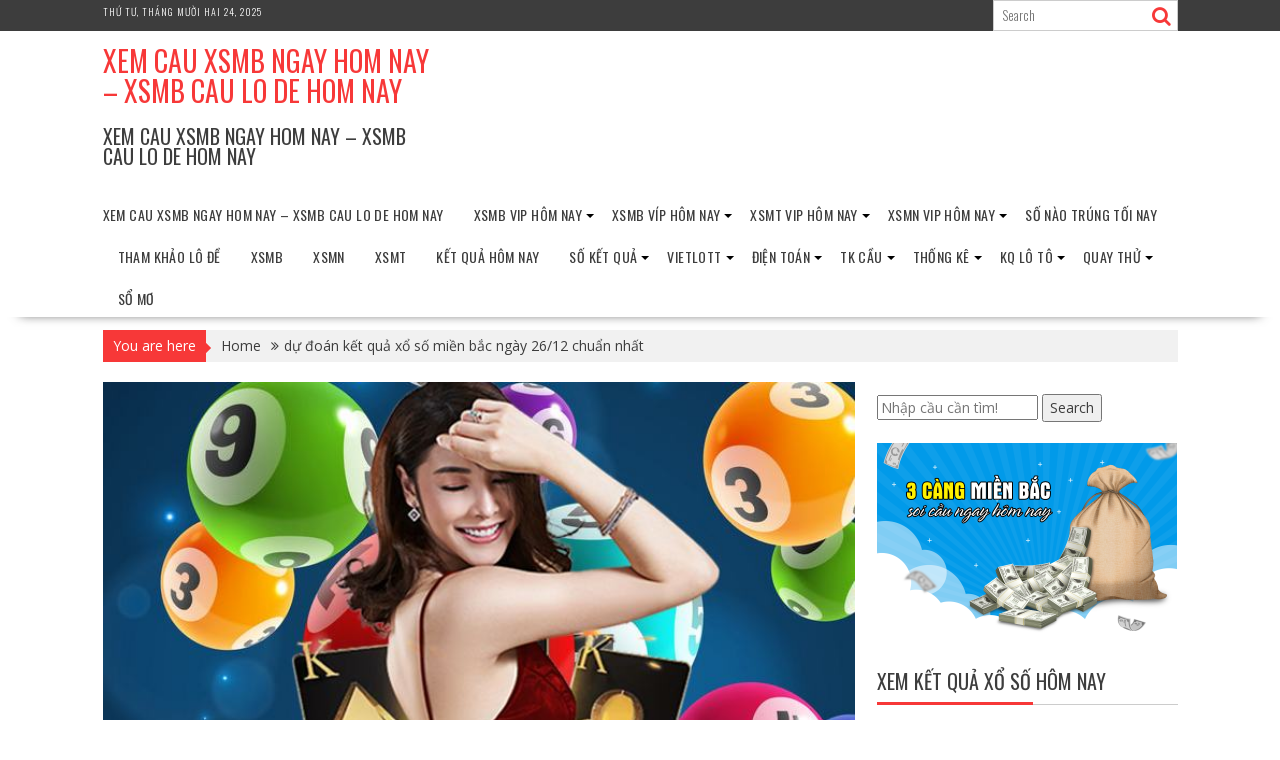

--- FILE ---
content_type: text/html; charset=utf-8
request_url: https://dudoanbachthulo.com/du-doan-ket-qua-xo-so-mien-bac-ngay-26-12-chuan-nhat/
body_size: 20168
content:
<!DOCTYPE html><html lang="vi"><head><meta charset="UTF-8"><meta name="viewport" content="width=device-width, initial-scale=1"><link rel="profile" href="https://gmpg.org/xfn/11"><link rel="pingback" href="https://dudoanbachthulo.com/xmlrpc.php"><meta name='robots' content='index, follow, max-image-preview:large, max-snippet:-1, max-video-preview:-1' /><link type="text/css" media="all" href="https://dudoanbachthulo.com/wp-content/cache/breeze-minification/css/breeze_c75cd346a988d9a5b84f6d3fdaaa2c04.css" rel="stylesheet" /><title>d&#7921; &#273;o&aacute;n k&#7871;t qu&#7843; x&#7893; s&#7889; mi&#7873;n b&#7855;c ng&agrave;y 26/12 chu&#7849;n nh&#7845;t</title><meta name="description" content="d&#7921; &#273;o&aacute;n k&#7871;t qu&#7843; x&#7893; s&#7889; mi&#7873;n b&#7855;c ng&agrave;y 26/12 chu&#7849;n nh&#7845;t - L&ocirc; xi&ecirc;n mi&#7873;n b&#7855;c - Soi c&#7847;u b&#7841;ch th&#7911; l&ocirc; &#273;&#7873; - C&aacute;ch b&#7855;t 3 c&agrave;ng ch&iacute;nh x&aacute;c" /><link rel="canonical" href="https://soicaulode866.top/du-doan-ket-qua-xo-so-mien-bac-ngay-26-12-chuan-nhat/" /><meta property="og:locale" content="vi_VN" /><meta property="og:type" content="article" /><meta property="og:title" content="d&#7921; &#273;o&aacute;n k&#7871;t qu&#7843; x&#7893; s&#7889; mi&#7873;n b&#7855;c ng&agrave;y 26/12 chu&#7849;n nh&#7845;t" /><meta property="og:description" content="d&#7921; &#273;o&aacute;n k&#7871;t qu&#7843; x&#7893; s&#7889; mi&#7873;n b&#7855;c ng&agrave;y 26/12 chu&#7849;n nh&#7845;t - L&ocirc; xi&ecirc;n mi&#7873;n b&#7855;c - Soi c&#7847;u b&#7841;ch th&#7911; l&ocirc; &#273;&#7873; - C&aacute;ch b&#7855;t 3 c&agrave;ng ch&iacute;nh x&aacute;c" /><meta property="og:url" content="https://soicaulode866.top/du-doan-ket-qua-xo-so-mien-bac-ngay-26-12-chuan-nhat/" /><meta property="og:site_name" content="xem cau xsmb ngay hom nay - xsmb cau lo de hom nay" /><meta property="article:published_time" content="2025-05-11T01:09:47+00:00" /><meta property="og:image" content="https://soicaulode866.top/wp-content/uploads/2024/08/cach-bat-bach-thu-lo.jpg" /><meta property="og:image:width" content="700" /><meta property="og:image:height" content="500" /><meta property="og:image:type" content="image/jpeg" /><meta name="author" content="admin" /><meta name="twitter:card" content="summary_large_image" /><meta name="twitter:label1" content="&#272;&#432;&#7907;c vi&#7871;t b&#7903;i" /><meta name="twitter:data1" content="" /><meta name="twitter:label2" content="&#431;&#7899;c t&iacute;nh th&#7901;i gian &#273;&#7885;c" /><meta name="twitter:data2" content="4 ph&uacute;t" /> <script type="application/ld+json" class="yoast-schema-graph">{"@context":"https://schema.org","@graph":[{"@type":"WebPage","@id":"https://soicaulode866.top/du-doan-ket-qua-xo-so-mien-bac-ngay-26-12-chuan-nhat/","url":"https://soicaulode866.top/du-doan-ket-qua-xo-so-mien-bac-ngay-26-12-chuan-nhat/","name":"d&#7921; &#273;o&aacute;n k&#7871;t qu&#7843; x&#7893; s&#7889; mi&#7873;n b&#7855;c ng&agrave;y 26/12 chu&#7849;n nh&#7845;t","isPartOf":{"@id":"https://soicaulode866.top/#website"},"primaryImageOfPage":{"@id":"https://soicaulode866.top/du-doan-ket-qua-xo-so-mien-bac-ngay-26-12-chuan-nhat/#primaryimage"},"image":{"@id":"https://soicaulode866.top/du-doan-ket-qua-xo-so-mien-bac-ngay-26-12-chuan-nhat/#primaryimage"},"thumbnailUrl":"https://dudoanbachthulo.com/wp-content/uploads/2025/08/cach-bat-bach-thu-lo.jpg","datePublished":"2025-05-11T01:09:47+00:00","dateModified":"2025-05-11T01:09:47+00:00","author":{"@id":"https://soicaulode866.top/#/schema/person/6a90ef6e7fc13ee8090a90270d7841d5"},"description":"d&#7921; &#273;o&aacute;n k&#7871;t qu&#7843; x&#7893; s&#7889; mi&#7873;n b&#7855;c ng&agrave;y 26/12 chu&#7849;n nh&#7845;t - L&ocirc; xi&ecirc;n mi&#7873;n b&#7855;c - Soi c&#7847;u b&#7841;ch th&#7911; l&ocirc; &#273;&#7873; - C&aacute;ch b&#7855;t 3 c&agrave;ng ch&iacute;nh x&aacute;c","breadcrumb":{"@id":"https://soicaulode866.top/du-doan-ket-qua-xo-so-mien-bac-ngay-26-12-chuan-nhat/#breadcrumb"},"inLanguage":"vi","potentialAction":[{"@type":"ReadAction","target":["https://soicaulode866.top/du-doan-ket-qua-xo-so-mien-bac-ngay-26-12-chuan-nhat/"]}]},{"@type":"ImageObject","inLanguage":"vi","@id":"https://soicaulode866.top/du-doan-ket-qua-xo-so-mien-bac-ngay-26-12-chuan-nhat/#primaryimage","url":"https://dudoanbachthulo.com/wp-content/uploads/2025/08/cach-bat-bach-thu-lo.jpg","contentUrl":"https://dudoanbachthulo.com/wp-content/uploads/2025/08/cach-bat-bach-thu-lo.jpg","width":700,"height":500,"caption":"x&#7893; s&#7889; mi&#7873;n b&#7855;c ng&agrave;y 24/10"},{"@type":"BreadcrumbList","@id":"https://soicaulode866.top/du-doan-ket-qua-xo-so-mien-bac-ngay-26-12-chuan-nhat/#breadcrumb","itemListElement":[{"@type":"ListItem","position":1,"name":"Home","item":"https://soicaulode866.top/"},{"@type":"ListItem","position":2,"name":"d&#7921; &#273;o&aacute;n k&#7871;t qu&#7843; x&#7893; s&#7889; mi&#7873;n b&#7855;c ng&agrave;y 26/12 chu&#7849;n nh&#7845;t"}]},{"@type":"WebSite","@id":"https://soicaulode866.top/#website","url":"https://soicaulode866.top/","name":"xem cau xsmb ngay hom nay - xsmb cau lo de hom nay","description":"xem cau xsmb ngay hom nay - xsmb cau lo de hom nay","potentialAction":[{"@type":"SearchAction","target":{"@type":"EntryPoint","urlTemplate":"https://soicaulode866.top/?s={search_term_string}"},"query-input":"required name=search_term_string"}],"inLanguage":"vi"},{"@type":"Person","@id":"https://soicaulode866.top/#/schema/person/6a90ef6e7fc13ee8090a90270d7841d5","name":"admin","image":{"@type":"ImageObject","inLanguage":"vi","@id":"https://soicaulode866.top/#/schema/person/image/","url":"https://secure.gravatar.com/avatar/74cae801e3ee021d171dcbceb1ba1db9?s=96&d=mm&r=g","contentUrl":"https://secure.gravatar.com/avatar/74cae801e3ee021d171dcbceb1ba1db9?s=96&d=mm&r=g","caption":"admin"},"url":"https://dudoanbachthulo.com/author/dev-singsing/"}]}</script> <link rel='dns-prefetch' href='//fonts.googleapis.com' /><link rel="alternate" type="application/rss+xml" title="D&ograve;ng th&ocirc;ng tin xem cau xsmb ngay hom nay - xsmb cau lo de hom nay &raquo;" href="https://dudoanbachthulo.com/feed/" /><link rel="alternate" type="application/rss+xml" title="D&ograve;ng ph&#7843;n h&#7891;i xem cau xsmb ngay hom nay - xsmb cau lo de hom nay &raquo;" href="https://dudoanbachthulo.com/comments/feed/" /> <script type="text/javascript">/*  */
window._wpemojiSettings = {"baseUrl":"https:\/\/s.w.org\/images\/core\/emoji\/14.0.0\/72x72\/","ext":".png","svgUrl":"https:\/\/s.w.org\/images\/core\/emoji\/14.0.0\/svg\/","svgExt":".svg","source":{"concatemoji":"https:\/\/dudoanbachthulo.com\/wp-includes\/js\/wp-emoji-release.min.js?ver=6.4.7"}};
/*! This file is auto-generated */
!function(i,n){var o,s,e;function c(e){try{var t={supportTests:e,timestamp:(new Date).valueOf()};sessionStorage.setItem(o,JSON.stringify(t))}catch(e){}}function p(e,t,n){e.clearRect(0,0,e.canvas.width,e.canvas.height),e.fillText(t,0,0);var t=new Uint32Array(e.getImageData(0,0,e.canvas.width,e.canvas.height).data),r=(e.clearRect(0,0,e.canvas.width,e.canvas.height),e.fillText(n,0,0),new Uint32Array(e.getImageData(0,0,e.canvas.width,e.canvas.height).data));return t.every(function(e,t){return e===r[t]})}function u(e,t,n){switch(t){case"flag":return n(e,"\ud83c\udff3\ufe0f\u200d\u26a7\ufe0f","\ud83c\udff3\ufe0f\u200b\u26a7\ufe0f")?!1:!n(e,"\ud83c\uddfa\ud83c\uddf3","\ud83c\uddfa\u200b\ud83c\uddf3")&&!n(e,"\ud83c\udff4\udb40\udc67\udb40\udc62\udb40\udc65\udb40\udc6e\udb40\udc67\udb40\udc7f","\ud83c\udff4\u200b\udb40\udc67\u200b\udb40\udc62\u200b\udb40\udc65\u200b\udb40\udc6e\u200b\udb40\udc67\u200b\udb40\udc7f");case"emoji":return!n(e,"\ud83e\udef1\ud83c\udffb\u200d\ud83e\udef2\ud83c\udfff","\ud83e\udef1\ud83c\udffb\u200b\ud83e\udef2\ud83c\udfff")}return!1}function f(e,t,n){var r="undefined"!=typeof WorkerGlobalScope&&self instanceof WorkerGlobalScope?new OffscreenCanvas(300,150):i.createElement("canvas"),a=r.getContext("2d",{willReadFrequently:!0}),o=(a.textBaseline="top",a.font="600 32px Arial",{});return e.forEach(function(e){o[e]=t(a,e,n)}),o}function t(e){var t=i.createElement("script");t.src=e,t.defer=!0,i.head.appendChild(t)}"undefined"!=typeof Promise&&(o="wpEmojiSettingsSupports",s=["flag","emoji"],n.supports={everything:!0,everythingExceptFlag:!0},e=new Promise(function(e){i.addEventListener("DOMContentLoaded",e,{once:!0})}),new Promise(function(t){var n=function(){try{var e=JSON.parse(sessionStorage.getItem(o));if("object"==typeof e&&"number"==typeof e.timestamp&&(new Date).valueOf()<e.timestamp+604800&&"object"==typeof e.supportTests)return e.supportTests}catch(e){}return null}();if(!n){if("undefined"!=typeof Worker&&"undefined"!=typeof OffscreenCanvas&&"undefined"!=typeof URL&&URL.createObjectURL&&"undefined"!=typeof Blob)try{var e="postMessage("+f.toString()+"("+[JSON.stringify(s),u.toString(),p.toString()].join(",")+"));",r=new Blob([e],{type:"text/javascript"}),a=new Worker(URL.createObjectURL(r),{name:"wpTestEmojiSupports"});return void(a.onmessage=function(e){c(n=e.data),a.terminate(),t(n)})}catch(e){}c(n=f(s,u,p))}t(n)}).then(function(e){for(var t in e)n.supports[t]=e[t],n.supports.everything=n.supports.everything&&n.supports[t],"flag"!==t&&(n.supports.everythingExceptFlag=n.supports.everythingExceptFlag&&n.supports[t]);n.supports.everythingExceptFlag=n.supports.everythingExceptFlag&&!n.supports.flag,n.DOMReady=!1,n.readyCallback=function(){n.DOMReady=!0}}).then(function(){return e}).then(function(){var e;n.supports.everything||(n.readyCallback(),(e=n.source||{}).concatemoji?t(e.concatemoji):e.wpemoji&&e.twemoji&&(t(e.twemoji),t(e.wpemoji)))}))}((window,document),window._wpemojiSettings);
/*  */</script> <link rel='stylesheet' id='supernews-googleapis-css' href='//fonts.googleapis.com/css?family=Oswald%3A400%2C300%7COpen+Sans%3A600%2C400&#038;ver=1.0.1' type='text/css' media='all' /> <script type="text/javascript" id="breeze-prefetch-js-extra">/*  */
var breeze_prefetch = {"local_url":"https:\/\/dudoanbachthulo.com","ignore_remote_prefetch":"1","ignore_list":["\/","\/page\/(.)","\/wp-admin\/"]};
/*  */</script> <script type="text/javascript" src="https://dudoanbachthulo.com/wp-content/plugins/breeze/assets/js/js-front-end/breeze-prefetch-links.min.js?ver=2.1.6" id="breeze-prefetch-js"></script> <script type="text/javascript" src="https://dudoanbachthulo.com/wp-includes/js/jquery/jquery.min.js?ver=3.7.1" id="jquery-core-js"></script> <script type="text/javascript" src="https://dudoanbachthulo.com/wp-includes/js/jquery/jquery-migrate.min.js?ver=3.4.1" id="jquery-migrate-js"></script> <!--[if lt IE 9]> <script type="text/javascript" src="https://dudoanbachthulo.com/wp-content/themes/supernews/assets/library/html5shiv/html5shiv.min.js?ver=3.7.3" id="html5shiv-js"></script> <![endif]--> <!--[if lt IE 9]> <script type="text/javascript" src="https://dudoanbachthulo.com/wp-content/themes/supernews/assets/library/respond/respond.min.js?ver=1.1.2" id="respond-js"></script> <![endif]--><link rel="https://api.w.org/" href="https://dudoanbachthulo.com/wp-json/" /><link rel="alternate" type="application/json" href="https://dudoanbachthulo.com/wp-json/wp/v2/posts/18240" /><link rel="EditURI" type="application/rsd+xml" title="RSD" href="https://dudoanbachthulo.com/xmlrpc.php?rsd" /><meta name="generator" content="WordPress 6.4.7" /><link rel='shortlink' href='https://dudoanbachthulo.com/?p=18240' /><link rel="alternate" type="application/json+oembed" href="https://dudoanbachthulo.com/wp-json/oembed/1.0/embed?url=https%3A%2F%2Fdudoanbachthulo.com%2Fdu-doan-ket-qua-xo-so-mien-bac-ngay-26-12-chuan-nhat%2F" /><link rel="alternate" type="text/xml+oembed" href="https://dudoanbachthulo.com/wp-json/oembed/1.0/embed?url=https%3A%2F%2Fdudoanbachthulo.com%2Fdu-doan-ket-qua-xo-so-mien-bac-ngay-26-12-chuan-nhat%2F&#038;format=xml" /> <script async src="https://dudoanbachthulo.com/wp-content/uploads/breeze/google/gtag.js?id=G-76RTHJNZDK"></script> <script>window.dataLayer = window.dataLayer || [];
			function gtag(){dataLayer.push(arguments);}
			gtag('js', new Date());
			gtag('config', 'G-76RTHJNZDK');</script> <link rel="icon" href="https://dudoanbachthulo.com/wp-content/uploads/2025/09/cropped-512x512bb-32x32.jpg" sizes="32x32" /><link rel="icon" href="https://dudoanbachthulo.com/wp-content/uploads/2025/09/cropped-512x512bb-192x192.jpg" sizes="192x192" /><link rel="apple-touch-icon" href="https://dudoanbachthulo.com/wp-content/uploads/2025/09/cropped-512x512bb-180x180.jpg" /><meta name="msapplication-TileImage" content="https://dudoanbachthulo.com/wp-content/uploads/2025/09/cropped-512x512bb-270x270.jpg" /></head><body class="post-template-default single single-post postid-18240 single-format-standard at-sticky-sidebar left-logo-right-ads right-sidebar group-blog"><div id="page" class="hfeed site"> <a class="skip-link screen-reader-text" href="#content" title="link">Skip to content</a><header id="masthead" class="site-header"><div class="top-header-section clearfix"><div class="wrapper"><div class="header-date top-block">Th&#7913; T&#432;, Th&aacute;ng M&#432;&#7901;i Hai 24, 2025</div><div class="header-search top-block"><div class="search-block"><form action="https://dudoanbachthulo.com" class="searchform" id="searchform" method="get" role="search"><div> <label for="menu-search" class="screen-reader-text"></label> <input type="text"  placeholder="Search"  id="menu-search" name="s" value=""> <button class="fa fa-search" type="submit" id="searchsubmit"></button></div></form></div></div></div></div><div class="header-wrapper clearfix"><div class="header-container"><div class="wrapper site-branding clearfix"><div class="site-logo"><p class="site-title"> <a href="https://dudoanbachthulo.com/" rel="home">xem cau xsmb ngay hom nay &#8211; xsmb cau lo de hom nay</a></p><p class="site-description">xem cau xsmb ngay hom nay &#8211; xsmb cau lo de hom nay</p></div><div class="clearfix"></div></div><nav id="site-navigation" class="main-navigation  clearfix"><div class="header-main-menu wrapper clearfix"><div class="acmethemes-nav"><ul id="menu-memu" class="menu"><li id="menu-item-16737" class="menu-item menu-item-type-post_type menu-item-object-page menu-item-home menu-item-16737"><a href="https://dudoanbachthulo.com/trang-chu/">xem cau xsmb ngay hom nay &ndash; xsmb cau lo de hom nay</a></li><li id="menu-item-17349" class="menu-item menu-item-type-taxonomy menu-item-object-category menu-item-has-children menu-item-17349"><a href="https://dudoanbachthulo.com/xsmb-vip-hom-nay/">Xsmb vip h&ocirc;m nay</a><ul class="sub-menu"><li id="menu-item-16702" class="menu-item menu-item-type-post_type menu-item-object-page menu-item-16702"><a href="https://dudoanbachthulo.com/du-doan-ba-cang-vip-xsmb-chinh-xac/">d&#7921; &#273;o&aacute;n ba c&agrave;ng v&iacute;p xsmb vip</a></li><li id="menu-item-16703" class="menu-item menu-item-type-post_type menu-item-object-page menu-item-16703"><a href="https://dudoanbachthulo.com/du-doan-bach-thu-de-xsmb-chinh-xac/">d&#7921; &#273;o&aacute;n b&#7841;ch th&#7911; &#273;&#7873; xsmb vip</a></li><li id="menu-item-16704" class="menu-item menu-item-type-post_type menu-item-object-page menu-item-16704"><a href="https://dudoanbachthulo.com/du-doan-bach-thu-lo-kep-xsmb-chinh-xac/">d&#7921; &#273;o&aacute;n b&#7841;ch th&#7911; l&ocirc; k&eacute;p xsmb vip</a></li><li id="menu-item-16705" class="menu-item menu-item-type-post_type menu-item-object-page menu-item-16705"><a href="https://dudoanbachthulo.com/du-doan-bach-thu-lo-xsmb-chinh-xac/">d&#7921; &#273;o&aacute;n b&#7841;ch th&#7911; l&ocirc; xsmb vip</a></li><li id="menu-item-17240" class="menu-item menu-item-type-post_type menu-item-object-page menu-item-17240"><a href="https://dudoanbachthulo.com/du-doan-bach-thu-lo-2-nhay-xsmb-vip/">d&#7921; &#273;o&aacute;n b&#7841;ch th&#7911; l&ocirc; 2 nh&aacute;y xsmb vip</a></li><li id="menu-item-16708" class="menu-item menu-item-type-post_type menu-item-object-page menu-item-16708"><a href="https://dudoanbachthulo.com/du-doan-cap-3-cang-vip-xsmb-chinh-xac/">d&#7921; &#273;o&aacute;n c&#7863;p 3 c&agrave;ng v&iacute;p xsmb vip</a></li><li id="menu-item-16711" class="menu-item menu-item-type-post_type menu-item-object-page menu-item-16711"><a href="https://dudoanbachthulo.com/du-doan-dan-de-4-con-xsmb-chinh-xac/">d&#7921; &#273;o&aacute;n d&agrave;n &#273;&#7873; 4 con xsmb vip</a></li><li id="menu-item-17243" class="menu-item menu-item-type-post_type menu-item-object-page menu-item-17243"><a href="https://dudoanbachthulo.com/du-doan-dan-de-6-con-xsmb-vip/">d&#7921; &#273;o&aacute;n d&agrave;n &#273;&#7873; 6 con xsmb vip</a></li><li id="menu-item-17242" class="menu-item menu-item-type-post_type menu-item-object-page menu-item-17242"><a href="https://dudoanbachthulo.com/du-doan-dan-de-8-con-xsmb-vip/">d&#7921; &#273;o&aacute;n d&agrave;n &#273;&#7873; 8 con xsmb vip</a></li><li id="menu-item-17241" class="menu-item menu-item-type-post_type menu-item-object-page menu-item-17241"><a href="https://dudoanbachthulo.com/du-doan-dan-de-10-con-xsmb-vip/">d&#7921; &#273;o&aacute;n d&agrave;n &#273;&#7873; 10 con xsmb vip</a></li><li id="menu-item-16712" class="menu-item menu-item-type-post_type menu-item-object-page menu-item-16712"><a href="https://dudoanbachthulo.com/du-doan-dan-de-dau-duoi-xsmb-chinh-xac/">d&#7921; &#273;o&aacute;n d&agrave;n &#273;&#7873; &#273;&#7847;u &#273;u&ocirc;i xsmb vip</a></li><li id="menu-item-16713" class="menu-item menu-item-type-post_type menu-item-object-page menu-item-16713"><a href="https://dudoanbachthulo.com/du-doan-dan-lo-10-con-xsmb-chinh-xac/">d&#7921; &#273;o&aacute;n d&agrave;n l&ocirc; 10 con xsmb vip</a></li><li id="menu-item-16714" class="menu-item menu-item-type-post_type menu-item-object-page menu-item-16714"><a href="https://dudoanbachthulo.com/du-doan-dan-lo-4-con-xsmb-chinh-xac/">d&#7921; &#273;o&aacute;n d&agrave;n l&ocirc; 4 con xsmb vip</a></li></ul></li><li id="menu-item-17350" class="menu-item menu-item-type-taxonomy menu-item-object-category menu-item-has-children menu-item-17350"><a href="https://dudoanbachthulo.com/xsmb-vip-hom-nay-2/">Xsmb v&iacute;p h&ocirc;m nay</a><ul class="sub-menu"><li id="menu-item-16715" class="menu-item menu-item-type-post_type menu-item-object-page menu-item-16715"><a href="https://dudoanbachthulo.com/du-doan-dan-lo-6-con-xsmb-chinh-xac/">d&#7921; &#273;o&aacute;n d&agrave;n l&ocirc; 6 con xsmb vip</a></li><li id="menu-item-16716" class="menu-item menu-item-type-post_type menu-item-object-page menu-item-16716"><a href="https://dudoanbachthulo.com/du-doan-dan-lo-8-con-xsmb-chinh-xac/">d&#7921; &#273;o&aacute;n d&agrave;n l&ocirc; 8 con xsmb vip</a></li><li id="menu-item-16723" class="menu-item menu-item-type-post_type menu-item-object-page menu-item-16723"><a href="https://dudoanbachthulo.com/du-doan-lo-xien-2-xsmb-chinh-xac/">d&#7921; &#273;o&aacute;n l&ocirc; xi&ecirc;n 2 xsmb vip</a></li><li id="menu-item-16724" class="menu-item menu-item-type-post_type menu-item-object-page menu-item-16724"><a href="https://dudoanbachthulo.com/du-doan-lo-xien-3-xsmb-chinh-xac/">d&#7921; &#273;o&aacute;n l&ocirc; xi&ecirc;n 3 xsmb vip</a></li><li id="menu-item-16725" class="menu-item menu-item-type-post_type menu-item-object-page menu-item-16725"><a href="https://dudoanbachthulo.com/du-doan-lo-xien-4-xsmb-chinh-xac/">d&#7921; &#273;o&aacute;n l&ocirc; xi&ecirc;n 4 xsmb vip</a></li><li id="menu-item-16730" class="menu-item menu-item-type-post_type menu-item-object-page menu-item-16730"><a href="https://dudoanbachthulo.com/du-doan-song-thu-de-xsmb-chinh-xac/">d&#7921; &#273;o&aacute;n song th&#7911; &#273;&#7873; xsmb vip</a></li><li id="menu-item-16731" class="menu-item menu-item-type-post_type menu-item-object-page menu-item-16731"><a href="https://dudoanbachthulo.com/du-doan-song-thu-lo-kep-xsmb-chinh-xac/">d&#7921; &#273;o&aacute;n song th&#7911; l&ocirc; k&eacute;p xsmb vip</a></li><li id="menu-item-16732" class="menu-item menu-item-type-post_type menu-item-object-page menu-item-16732"><a href="https://dudoanbachthulo.com/du-doan-song-thu-lo-xsmb-chinh-xac/">d&#7921; &#273;o&aacute;n song th&#7911; l&ocirc; xsmb vip</a></li></ul></li><li id="menu-item-17352" class="menu-item menu-item-type-taxonomy menu-item-object-category menu-item-has-children menu-item-17352"><a href="https://dudoanbachthulo.com/xsmt-vip-hom-nay/">Xsmt vip h&ocirc;m nay</a><ul class="sub-menu"><li id="menu-item-16707" class="menu-item menu-item-type-post_type menu-item-object-page menu-item-16707"><a href="https://dudoanbachthulo.com/du-doan-bao-lo-xsmt-chinh-xac/">d&#7921; &#273;o&aacute;n bao l&ocirc; xsmt vip</a></li><li id="menu-item-16710" class="menu-item menu-item-type-post_type menu-item-object-page menu-item-16710"><a href="https://dudoanbachthulo.com/du-doan-cap-xiu-chu-xsmt-chinh-xac/">d&#7921; &#273;o&aacute;n c&#7863;p x&iacute;u ch&#7911; xsmt vip</a></li><li id="menu-item-16718" class="menu-item menu-item-type-post_type menu-item-object-page menu-item-16718"><a href="https://dudoanbachthulo.com/du-doan-dac-biet-xsmt-chinh-xac/">d&#7921; &#273;o&aacute;n &#273;&#7863;c bi&#7879;t xsmt vip</a></li><li id="menu-item-16720" class="menu-item menu-item-type-post_type menu-item-object-page menu-item-16720"><a href="https://dudoanbachthulo.com/du-doan-giai-tam-xsmt-chinh-xac/">d&#7921; &#273;o&aacute;n gi&#7843;i t&aacute;m xsmt vip</a></li><li id="menu-item-16722" class="menu-item menu-item-type-post_type menu-item-object-page menu-item-16722"><a href="https://dudoanbachthulo.com/du-doan-lo-3-xsmt-chinh-xac/">d&#7921; &#273;o&aacute;n l&ocirc; 3 s&#7889; xsmt vip</a></li><li id="menu-item-16727" class="menu-item menu-item-type-post_type menu-item-object-page menu-item-16727"><a href="https://dudoanbachthulo.com/du-doan-dau-duoi-giai-8-xsmt-chinh-xac/">d&#7921; &#273;o&aacute;n s&#7899; &#273;&#7847;u &#273;u&ocirc;i gi&#7843;i 8 xsmt vip</a></li><li id="menu-item-16729" class="menu-item menu-item-type-post_type menu-item-object-page menu-item-16729"><a href="https://dudoanbachthulo.com/du-doan-dau-duoi-giai-dac-biet-xsmt-chinh-xac/">d&#7921; &#273;o&aacute;n s&#7899; &#273;&#7847;u &#273;u&ocirc;i gi&#7843;i &#273;&#7863;c bi&#7879;t xsmt vip</a></li><li id="menu-item-16734" class="menu-item menu-item-type-post_type menu-item-object-page menu-item-16734"><a href="https://dudoanbachthulo.com/du-doan-song-thu-lo-xsmt-chinh-xac/">d&#7921; &#273;o&aacute;n song th&#7911; l&ocirc; xsmt vip</a></li><li id="menu-item-16736" class="menu-item menu-item-type-post_type menu-item-object-page menu-item-16736"><a href="https://dudoanbachthulo.com/du-doan-xiu-chu-xsmt-chinh-xac/">d&#7921; &#273;o&aacute;n x&iacute;u ch&#7911; xsmt vip</a></li></ul></li><li id="menu-item-17351" class="menu-item menu-item-type-taxonomy menu-item-object-category menu-item-has-children menu-item-17351"><a href="https://dudoanbachthulo.com/xsmn-vip-hom-nay/">Xsmn vip h&ocirc;m nay</a><ul class="sub-menu"><li id="menu-item-16706" class="menu-item menu-item-type-post_type menu-item-object-page menu-item-16706"><a href="https://dudoanbachthulo.com/du-doan-bao-lo-xsmn-chinh-xac/">d&#7921; &#273;o&aacute;n bao l&ocirc; xsmn vip</a></li><li id="menu-item-16709" class="menu-item menu-item-type-post_type menu-item-object-page menu-item-16709"><a href="https://dudoanbachthulo.com/du-doan-cap-xiu-chu-xsmn-chinh-xac/">d&#7921; &#273;o&aacute;n c&#7863;p x&iacute;u ch&#7911; xsmn vip</a></li><li id="menu-item-16717" class="menu-item menu-item-type-post_type menu-item-object-page menu-item-16717"><a href="https://dudoanbachthulo.com/du-doan-dac-biet-xsmn-chinh-xac/">d&#7921; &#273;o&aacute;n &#273;&#7863;c bi&#7879;t xsmn vip</a></li><li id="menu-item-16719" class="menu-item menu-item-type-post_type menu-item-object-page menu-item-16719"><a href="https://dudoanbachthulo.com/du-doan-giai-tam-xsmn-chinh-xac/">d&#7921; &#273;o&aacute;n gi&#7843;i t&aacute;m xsmn vip</a></li><li id="menu-item-16721" class="menu-item menu-item-type-post_type menu-item-object-page menu-item-16721"><a href="https://dudoanbachthulo.com/du-doan-lo-3-xsmn-chinh-xac/">d&#7921; &#273;o&aacute;n l&ocirc; 3 s&#7889; xsmn vip</a></li><li id="menu-item-16726" class="menu-item menu-item-type-post_type menu-item-object-page menu-item-16726"><a href="https://dudoanbachthulo.com/du-doan-dau-duoi-giai-8-xsmn-chinh-xac/">d&#7921; &#273;o&aacute;n s&#7899; &#273;&#7847;u &#273;u&ocirc;i gi&#7843;i 8 xsmn vip</a></li><li id="menu-item-16728" class="menu-item menu-item-type-post_type menu-item-object-page menu-item-16728"><a href="https://dudoanbachthulo.com/du-doan-dau-duoi-giai-dac-biet-xsmn-chinh-xac/">d&#7921; &#273;o&aacute;n s&#7899; &#273;&#7847;u &#273;u&ocirc;i gi&#7843;i &#273;&#7863;c bi&#7879;t xsmn vip</a></li><li id="menu-item-16733" class="menu-item menu-item-type-post_type menu-item-object-page menu-item-16733"><a href="https://dudoanbachthulo.com/du-doan-song-thu-lo-xsmn-chinh-xac/">d&#7921; &#273;o&aacute;n song th&#7911; l&ocirc; xsmn vip</a></li><li id="menu-item-16735" class="menu-item menu-item-type-post_type menu-item-object-page menu-item-16735"><a href="https://dudoanbachthulo.com/du-doan-xiu-chu-xsmn-chinh-xac/">d&#7921; &#273;o&aacute;n x&iacute;u ch&#7911; xsmn vip</a></li></ul></li><li id="menu-item-17347" class="menu-item menu-item-type-taxonomy menu-item-object-category menu-item-17347"><a href="https://dudoanbachthulo.com/so-nao-trung-toi-nay/">S&#7889; n&agrave;o tr&uacute;ng t&#7889;i nay</a></li><li id="menu-item-17348" class="menu-item menu-item-type-taxonomy menu-item-object-category menu-item-17348"><a href="https://dudoanbachthulo.com/tham-khao-lo-de/">Tham kh&#7843;o l&ocirc; &#273;&#7873;</a></li><li id="menu-item-17943" class="menu-item menu-item-type-post_type menu-item-object-post menu-item-17943"><a href="https://dudoanbachthulo.com/ket-qua-xo-so-mien-bac-hom-nay-xsmb/">XSMB</a></li><li id="menu-item-17944" class="menu-item menu-item-type-post_type menu-item-object-post menu-item-17944"><a href="https://dudoanbachthulo.com/ket-qua-xo-so-mien-nam-hom-nay-xsmn/">XSMN</a></li><li id="menu-item-17945" class="menu-item menu-item-type-post_type menu-item-object-post menu-item-17945"><a href="https://dudoanbachthulo.com/ket-qua-xo-so-mien-trung-hom-nay-xsmt/">XSMT</a></li><li id="menu-item-17946" class="menu-item menu-item-type-post_type menu-item-object-post menu-item-17946"><a href="https://dudoanbachthulo.com/ket-qua-xo-so-truyen-thong-hom-nay/">K&#7871;t qu&#7843; h&ocirc;m nay</a></li><li id="menu-item-17947" class="menu-item menu-item-type-post_type menu-item-object-post menu-item-has-children menu-item-17947"><a href="https://dudoanbachthulo.com/xsmb-30-ngay-so-ket-qua-mien-bac/">S&#7889; k&#7871;t qu&#7843;</a><ul class="sub-menu"><li id="menu-item-17948" class="menu-item menu-item-type-post_type menu-item-object-post menu-item-17948"><a href="https://dudoanbachthulo.com/xsmt-30-ngay-so-ket-qua-mien-trung/">S&#7893; k&#7871;t qu&#7843; XSMT</a></li><li id="menu-item-17949" class="menu-item menu-item-type-post_type menu-item-object-post menu-item-17949"><a href="https://dudoanbachthulo.com/xsmn-30-ngay-so-ket-qua-mien-nam/">S&#7893; k&#7871;t qu&#7843; XSMN</a></li><li id="menu-item-17950" class="menu-item menu-item-type-post_type menu-item-object-post menu-item-17950"><a href="https://dudoanbachthulo.com/xsmb-30-ngay-so-ket-qua-mien-bac/">S&#7893; k&#7871;t qu&#7843; XSMB</a></li></ul></li><li id="menu-item-17951" class="menu-item menu-item-type-post_type menu-item-object-post menu-item-has-children menu-item-17951"><a href="https://dudoanbachthulo.com/ket-qua-xo-so-dien-toan-vietlott/">Vietlott</a><ul class="sub-menu"><li id="menu-item-17952" class="menu-item menu-item-type-post_type menu-item-object-post menu-item-17952"><a href="https://dudoanbachthulo.com/ket-qua-xo-so-dien-toan-max-4d/">Max 4D</a></li><li id="menu-item-17953" class="menu-item menu-item-type-post_type menu-item-object-post menu-item-17953"><a href="https://dudoanbachthulo.com/ket-qua-xo-so-dien-toan-max-3d/">Max 3D</a></li><li id="menu-item-17954" class="menu-item menu-item-type-post_type menu-item-object-post menu-item-17954"><a href="https://dudoanbachthulo.com/ket-qua-xo-so-dien-toan-power-6-55/">X&#7893; s&#7889; Power 6/55</a></li><li id="menu-item-17955" class="menu-item menu-item-type-post_type menu-item-object-post menu-item-17955"><a href="https://dudoanbachthulo.com/ket-qua-xo-so-dien-toan-mega-6-45/">X&#7893; s&#7889; Mega 6/45</a></li><li id="menu-item-17956" class="menu-item menu-item-type-post_type menu-item-object-post menu-item-17956"><a href="https://dudoanbachthulo.com/ket-qua-xo-so-dien-toan-vietlott/">X&#7893; s&#7889; Vietlott</a></li><li id="menu-item-17957" class="menu-item menu-item-type-post_type menu-item-object-post menu-item-17957"><a href="https://dudoanbachthulo.com/thong-ke-ve-nhieu-it-xs-mega-6-45/">Th&#7889;ng k&ecirc;</a></li></ul></li><li id="menu-item-17958" class="menu-item menu-item-type-post_type menu-item-object-post menu-item-has-children menu-item-17958"><a href="https://dudoanbachthulo.com/ket-qua-xo-so-dien-toan-6x36/">&#272;i&#7879;n to&aacute;n</a><ul class="sub-menu"><li id="menu-item-17959" class="menu-item menu-item-type-post_type menu-item-object-post menu-item-17959"><a href="https://dudoanbachthulo.com/ket-qua-xo-so-dien-toan-than-tai/">X&#7893; s&#7889; th&#7847;n t&agrave;i</a></li><li id="menu-item-17960" class="menu-item menu-item-type-post_type menu-item-object-post menu-item-17960"><a href="https://dudoanbachthulo.com/ket-qua-xo-so-dien-toan-123/">X&#7893; s&#7889; &#273;i&#7879;n to&aacute;n 123</a></li><li id="menu-item-17961" class="menu-item menu-item-type-post_type menu-item-object-post menu-item-17961"><a href="https://dudoanbachthulo.com/ket-qua-xo-so-dien-toan-6x36/">X&#7893; s&#7889; &#273;i&#7879;n to&aacute;n 6&times;36</a></li></ul></li><li id="menu-item-17962" class="menu-item menu-item-type-post_type menu-item-object-post menu-item-has-children menu-item-17962"><a href="https://dudoanbachthulo.com/cau-bach-thu-xsmb/">TK C&#7847;u</a><ul class="sub-menu"><li id="menu-item-17963" class="menu-item menu-item-type-post_type menu-item-object-post menu-item-17963"><a href="https://dudoanbachthulo.com/cau-ve-nhieu-nhay-xsmb/">C&#7847;u v&#7873; nhi&#7873;u nh&aacute;y XSMB</a></li><li id="menu-item-17964" class="menu-item menu-item-type-post_type menu-item-object-post menu-item-17964"><a href="https://dudoanbachthulo.com/cau-ve-ca-cap-xsmb/">C&#7847;u v&#7873; c&#7843; c&#7863;p XSMB</a></li><li id="menu-item-17965" class="menu-item menu-item-type-post_type menu-item-object-post menu-item-17965"><a href="https://dudoanbachthulo.com/cau-lat-lien-tuc-xsmb/">C&#7847;u l&#7853;t li&ecirc;n t&#7909;c XSMB</a></li><li id="menu-item-17966" class="menu-item menu-item-type-post_type menu-item-object-post menu-item-17966"><a href="https://dudoanbachthulo.com/cau-bach-thu-xsmb/">C&#7847;u b&#7841;ch th&#7911; XSMB</a></li></ul></li><li id="menu-item-17967" class="menu-item menu-item-type-post_type menu-item-object-post menu-item-has-children menu-item-17967"><a href="https://dudoanbachthulo.com/chu-ky-tk-dau-duoi-xsmb-thong-ke-dau-duoi/">Th&#7889;ng k&ecirc;</a><ul class="sub-menu"><li id="menu-item-17968" class="menu-item menu-item-type-post_type menu-item-object-post menu-item-17968"><a href="https://dudoanbachthulo.com/chu-ky-tk-tu-00-den-99-xsmb-thong-ke-tu-00-den-99/">TK t&#7915; 00 &#273;&#7871;n 99</a></li><li id="menu-item-17969" class="menu-item menu-item-type-post_type menu-item-object-post menu-item-17969"><a href="https://dudoanbachthulo.com/chu-ky-tk-tan-suat-xuat-hien-xsmb-thong-ke-tan-suat-xuat-hien/">T&#7847;n su&#7845;t xu&#7845;t hi&#7879;n</a></li><li id="menu-item-17970" class="menu-item menu-item-type-post_type menu-item-object-post menu-item-17970"><a href="https://dudoanbachthulo.com/chu-ky-tk-tong-xsmb-thong-ke-tong/">Th&#7889;ng k&ecirc; T&#7893;ng</a></li><li id="menu-item-17971" class="menu-item menu-item-type-post_type menu-item-object-post menu-item-17971"><a href="https://dudoanbachthulo.com/chu-ky-tk-dau-duoi-xsmb-thong-ke-dau-duoi-2/">Th&#7889;ng k&ecirc; &#272;&#7847;u &ndash; &#272;u&ocirc;i</a></li><li id="menu-item-17972" class="menu-item menu-item-type-post_type menu-item-object-post menu-item-17972"><a href="https://dudoanbachthulo.com/chu-ky-tk-duoi-xsmb-thong-ke-duoi/">Th&#7889;ng k&ecirc; &#272;u&ocirc;i</a></li><li id="menu-item-17973" class="menu-item menu-item-type-post_type menu-item-object-post menu-item-17973"><a href="https://dudoanbachthulo.com/chu-ky-tk-dau-xsmb-thong-ke-dau/">Th&#7889;ng k&ecirc; &#272;&#7847;u</a></li><li id="menu-item-17974" class="menu-item menu-item-type-post_type menu-item-object-post menu-item-17974"><a href="https://dudoanbachthulo.com/chu-ky-tk-lo-kep-xsmb-thong-ke-lo-kep/">Th&#7889;ng k&ecirc; l&ocirc; k&eacute;p</a></li><li id="menu-item-17975" class="menu-item menu-item-type-post_type menu-item-object-post menu-item-17975"><a href="https://dudoanbachthulo.com/chu-ky-tk-lo-xien-xsmb-thong-ke-lo-xien/">Th&#7889;ng k&ecirc; l&ocirc; xi&ecirc;n</a></li><li id="menu-item-17976" class="menu-item menu-item-type-post_type menu-item-object-post menu-item-17976"><a href="https://dudoanbachthulo.com/chu-ky-tk-lo-gan-xsmb-thong-ke-lo-gan/">Th&#7889;ng k&ecirc; l&ocirc; gan</a></li><li id="menu-item-17977" class="menu-item menu-item-type-post_type menu-item-object-post menu-item-17977"><a href="https://dudoanbachthulo.com/chu-ky-tk-dau-duoi-xsmb-thong-ke-dau-duoi/">Th&#7889;ng k&ecirc; &#273;&#7847;u &#273;u&ocirc;i</a></li></ul></li><li id="menu-item-17978" class="menu-item menu-item-type-post_type menu-item-object-post menu-item-has-children menu-item-17978"><a href="https://dudoanbachthulo.com/kq-loto-mien-bac-ltmb-bang-loto-mb/">KQ L&ocirc; T&ocirc;</a><ul class="sub-menu"><li id="menu-item-17979" class="menu-item menu-item-type-post_type menu-item-object-post menu-item-17979"><a href="https://dudoanbachthulo.com/kq-loto-mien-trung-ltmt-bang-loto-mt/">B&#7843;ng loto MT</a></li><li id="menu-item-17980" class="menu-item menu-item-type-post_type menu-item-object-post menu-item-17980"><a href="https://dudoanbachthulo.com/kq-loto-mien-nam-ltmn-bang-loto-mn/">B&#7843;ng loto MN</a></li><li id="menu-item-17981" class="menu-item menu-item-type-post_type menu-item-object-post menu-item-17981"><a href="https://dudoanbachthulo.com/kq-loto-mien-bac-ltmb-bang-loto-mb/">B&#7843;ng loto MB</a></li></ul></li><li id="menu-item-17982" class="menu-item menu-item-type-post_type menu-item-object-post menu-item-has-children menu-item-17982"><a href="https://dudoanbachthulo.com/quay-thu-xsmb-xs-3-mien-hang-ngay/">Quay th&#7917;</a><ul class="sub-menu"><li id="menu-item-17983" class="menu-item menu-item-type-post_type menu-item-object-post menu-item-17983"><a href="https://dudoanbachthulo.com/quay-thu-vietlott-xs-3-mien-hang-ngay/">Quay th&#7917; Vietlott</a></li><li id="menu-item-17984" class="menu-item menu-item-type-post_type menu-item-object-post menu-item-17984"><a href="https://dudoanbachthulo.com/quay-thu-xsmt-xs-3-mien-hang-ngay/">Quay th&#7917; XSMT</a></li><li id="menu-item-17985" class="menu-item menu-item-type-post_type menu-item-object-post menu-item-17985"><a href="https://dudoanbachthulo.com/quay-thu-xsmn-xs-3-mien-hang-ngay/">Quay th&#7917; XSMN</a></li><li id="menu-item-17986" class="menu-item menu-item-type-post_type menu-item-object-post menu-item-17986"><a href="https://dudoanbachthulo.com/quay-thu-xsmb-xs-3-mien-hang-ngay/">Quay th&#7917; XSMB</a></li></ul></li><li id="menu-item-17987" class="menu-item menu-item-type-post_type menu-item-object-post menu-item-17987"><a href="https://dudoanbachthulo.com/so-mo-lo-de-toan-tap-day-du-chinh-xac-2025/">S&#7893; m&#417;</a></li></ul></div></div><div class="responsive-slick-menu clearfix"></div></nav></div></div></header><div class="wrapper content-wrapper clearfix"><div id="content" class="site-content"><div class='breadcrumbs clearfix'><span class='breadcrumb'>You are here</span><div id='supernews-breadcrumbs'><div role="navigation" aria-label="Breadcrumbs" class="breadcrumb-trail breadcrumbs" itemprop="breadcrumb"><ul class="trail-items" itemscope itemtype="http://schema.org/BreadcrumbList"><meta name="numberOfItems" content="2" /><meta name="itemListOrder" content="Ascending" /><li itemprop="itemListElement" itemscope itemtype="http://schema.org/ListItem" class="trail-item trail-begin"><a href="https://dudoanbachthulo.com/" rel="home" itemprop="item"><span itemprop="name">Home</span></a><meta itemprop="position" content="1" /></li><li class="trail-item trail-end"><span><span>d&#7921; &#273;o&aacute;n k&#7871;t qu&#7843; x&#7893; s&#7889; mi&#7873;n b&#7855;c ng&agrave;y 26/12 chu&#7849;n nh&#7845;t</span></span></li></ul></div></div></div><div class='clear'></div><div id="primary" class="content-area"><main id="main" class="site-main"><article id="post-18240" class="post-18240 post type-post status-publish format-standard has-post-thumbnail hentry tag-3-cang-vip-hom-nay tag-ba-cang-mien-bac-hom-nay tag-bang-dac-biet-nam-2021 tag-cach-soi-cau-lo-xien tag-dan-3-cang-192-so tag-dan-3-cang-danh-quanh-nam tag-dan-de-3-cang-mien-bac tag-du-doan-giai-dac-biet-hom-nay tag-du-doan-giai-dac-biet-ngay-mai tag-du-doan-ket-qua-xo-so-sieu-chinh-xac-hom-nay tag-du-doan-lo-xien-2 tag-du-doan-lo-xien-4-mien-bac tag-du-doan-xo-so-mien-bac-chinh-xac-hom-nay tag-du-doan-xsmb tag-du-doan-xsmb-chinh-xac tag-du-doan-xsmb-chuan tag-du-doan-xsmb-dac-biet tag-ghep-lo-xien tag-khong-co-chuyen-muc tag-lo-xien-3 tag-so-ket-qua-giai-dac-biet tag-soi-cau-3-cang-247 tag-soi-cau-3-cang-6666-mien-phi tag-soi-cau-3-cang-mien-phi-mien-nam tag-soi-cau-du-doan-xsmb-chinh-xac-100 tag-soi-cau-lo-xien-2 tag-soi-lo-xien-chuan tag-tan-suat-lo-xien tag-thong-ke-giai-dac-biet-24 tag-thong-ke-giai-dac-biet-lau-chua-ve tag-thong-ke-giai-dac-biet-ve-59"><div class="post-thumb"> <img loading="lazy" width="700" height="500" src="https://dudoanbachthulo.com/wp-content/uploads/2025/08/cach-bat-bach-thu-lo.jpg" class="attachment-full size-full wp-post-image" alt="x&#7893; s&#7889; mi&#7873;n b&#7855;c ng&agrave;y 24/10" decoding="async" fetchpriority="high" srcset="https://dudoanbachthulo.com/wp-content/uploads/2025/08/cach-bat-bach-thu-lo.jpg 700w, https://dudoanbachthulo.com/wp-content/uploads/2025/08/cach-bat-bach-thu-lo-300x214.jpg 300w, https://dudoanbachthulo.com/wp-content/uploads/2025/08/cach-bat-bach-thu-lo-240x172.jpg 240w" sizes="(max-width: 700px) 100vw, 700px" /></div><div class="post-content"><header class="entry-header"><h1 class="entry-title">d&#7921; &#273;o&aacute;n k&#7871;t qu&#7843; x&#7893; s&#7889; mi&#7873;n b&#7855;c ng&agrave;y 26/12 chu&#7849;n nh&#7845;t</h1><div class="entry-meta"> <span class="posted-on"><a href="https://dudoanbachthulo.com/du-doan-ket-qua-xo-so-mien-bac-ngay-26-12-chuan-nhat/" rel="bookmark"><i class="fa fa-calendar"></i><time class="entry-date published" datetime=""></time><time class="updated" datetime=""></time></a></span><span class="byline"> <span class="author vcard"><a class="url fn n" href="https://dudoanbachthulo.com/author/dev-singsing/"><i class="fa fa-user"></i></a></span></span> <span class="tags-links"><i class="fa fa-tags"></i><a href="https://dudoanbachthulo.com/tag/3-cang-vip-hom-nay/" rel="tag">3 c&agrave;ng VIP h&ocirc;m nay</a>, <a href="https://dudoanbachthulo.com/tag/ba-cang-mien-bac-hom-nay/" rel="tag">Ba c&agrave;ng mi&#7873;n b&#7855;c h&ocirc;m nay</a>, <a href="https://dudoanbachthulo.com/tag/bang-dac-biet-nam-2021/" rel="tag">B&#7843;ng &#273;&#7863;c bi&#7879;t n&#259;m 2021</a>, <a href="https://dudoanbachthulo.com/tag/cach-soi-cau-lo-xien/" rel="tag">C&aacute;ch soi c&#7847;u l&ocirc; xi&ecirc;n</a>, <a href="https://dudoanbachthulo.com/tag/dan-3-cang-192-so/" rel="tag">D&Agrave;N 3 c&agrave;ng 192 s&#7889;</a>, <a href="https://dudoanbachthulo.com/tag/dan-3-cang-danh-quanh-nam/" rel="tag">D&agrave;n 3 c&agrave;ng &#273;&aacute;nh quanh n&#259;m</a>, <a href="https://dudoanbachthulo.com/tag/dan-de-3-cang-mien-bac/" rel="tag">D&agrave;n de 3 c&agrave;ng mi&#7873;n B&#7855;c</a>, <a href="https://dudoanbachthulo.com/tag/du-doan-giai-dac-biet-hom-nay/" rel="tag">d&#7921; &#273;o&aacute;n gi&#7843;i &#273;&#7863;c bi&#7879;t h&ocirc;m nay</a>, <a href="https://dudoanbachthulo.com/tag/du-doan-giai-dac-biet-ngay-mai/" rel="tag">D&#7921; &#273;o&aacute;n gi&#7843;i &#273;&#7863;c bi&#7879;t ng&agrave;y mai</a>, <a href="https://dudoanbachthulo.com/tag/du-doan-ket-qua-xo-so-sieu-chinh-xac-hom-nay/" rel="tag">D&#7921; &#273;o&aacute;n k&#7871;t qu&#7843; x&#7893; s&#7889; si&ecirc;u ch&iacute;nh x&aacute;c h&ocirc;m nay</a>, <a href="https://dudoanbachthulo.com/tag/du-doan-lo-xien-2/" rel="tag">D&#7921; &#273;o&aacute;n l&ocirc; xi&ecirc;n 2</a>, <a href="https://dudoanbachthulo.com/tag/du-doan-lo-xien-4-mien-bac/" rel="tag">D&#7921; &#273;o&aacute;n l&ocirc; xi&ecirc;n 4 mi&#7873;n B&#7855;c</a>, <a href="https://dudoanbachthulo.com/tag/du-doan-xo-so-mien-bac-chinh-xac-hom-nay/" rel="tag">D&#7921; &#273;o&aacute;n x&#7893; s&#7889; mi&#7873;n B&#7855;c ch&iacute;nh x&aacute;c h&ocirc;m nay</a>, <a href="https://dudoanbachthulo.com/tag/du-doan-xsmb/" rel="tag">d&#7921; &#273;o&aacute;n xsmb</a>, <a href="https://dudoanbachthulo.com/tag/du-doan-xsmb-chinh-xac/" rel="tag">d&#7921; &#273;o&aacute;n xsmb ch&iacute;nh x&aacute;c</a>, <a href="https://dudoanbachthulo.com/tag/du-doan-xsmb-chuan/" rel="tag">d&#7921; &#273;o&aacute;n xsmb chu&#7849;n</a>, <a href="https://dudoanbachthulo.com/tag/du-doan-xsmb-dac-biet/" rel="tag">d&#7921; &#273;o&aacute;n xsmb &#273;&#7863;c bi&#7879;t</a>, <a href="https://dudoanbachthulo.com/tag/ghep-lo-xien/" rel="tag">Gh&eacute;p l&ocirc; xi&ecirc;n</a>, <a href="https://dudoanbachthulo.com/tag/khong-co-chuyen-muc/" rel="tag">Kh&ocirc;ng c&oacute; chuy&ecirc;n m&#7909;c</a>, <a href="https://dudoanbachthulo.com/tag/lo-xien-3/" rel="tag">l&ocirc; xi&ecirc;n 3</a>, <a href="https://dudoanbachthulo.com/tag/so-ket-qua-giai-dac-biet/" rel="tag">S&#7889; k&#7871;t qu&#7843; gi&#7843;i &#273;&#7863;c bi&#7879;t</a>, <a href="https://dudoanbachthulo.com/tag/soi-cau-3-cang-247/" rel="tag">Soi c&#7847;u 3 c&agrave;ng 247</a>, <a href="https://dudoanbachthulo.com/tag/soi-cau-3-cang-6666-mien-phi/" rel="tag">Soi c&#7847;u 3 c&agrave;ng 6666 mi&#7877;n ph&iacute;</a>, <a href="https://dudoanbachthulo.com/tag/soi-cau-3-cang-mien-phi-mien-nam/" rel="tag">Soi c&#7847;u 3 c&agrave;ng mi&#7877;n ph&iacute; mi&#7873;n Nam</a>, <a href="https://dudoanbachthulo.com/tag/soi-cau-du-doan-xsmb-chinh-xac-100/" rel="tag">Soi c&#7847;u D&#7921; &#273;o&aacute;n XSMB ch&iacute;nh x&aacute;c 100</a>, <a href="https://dudoanbachthulo.com/tag/soi-cau-lo-xien-2/" rel="tag">Soi c&#7847;u l&ocirc; xi&ecirc;n 2</a>, <a href="https://dudoanbachthulo.com/tag/soi-lo-xien-chuan/" rel="tag">Soi l&ocirc; xi&ecirc;n chu&#7849;n</a>, <a href="https://dudoanbachthulo.com/tag/tan-suat-lo-xien/" rel="tag">T&#7847;n su&#7845;t l&ocirc; xi&ecirc;n</a>, <a href="https://dudoanbachthulo.com/tag/thong-ke-giai-dac-biet-24/" rel="tag">Th&#7889;ng k&ecirc; gi&#7843;i &#273;&#7863;c bi&#7879;t 24</a>, <a href="https://dudoanbachthulo.com/tag/thong-ke-giai-dac-biet-lau-chua-ve/" rel="tag">Th&#7889;ng k&ecirc; gi&#7843;i &#273;&#7863;c bi&#7879;t l&acirc;u ch&#432;a v&#7873;</a>, <a href="https://dudoanbachthulo.com/tag/thong-ke-giai-dac-biet-ve-59/" rel="tag">Th&#7889;ng k&ecirc; gi&#7843;i &#273;&#7863;c bi&#7879;t v&#7873; 59</a></span></div></header><div class="entry-content"><p><br> <br></p><p></p><p></p><p></p><p></p><p></p><p></p><p></p><p></p><p></p><p></p><p></p><p></p><p></p><p></p><p></p><p></p><p></p><p></p><p></p><p></p><p></p><p></p><p></p><p></p><p></p><p></p><p></p><p></p><p></p><p></p><p></p><p></p><p></p><p></p><p></p><p></p><p></p><p></p><p></p><p></p><p></p><p></p><p></p><p></p><p></p><p></p><p></p><p></p><p></p><p></p><p></p><p></p><p></p><p></p><p></p><p></p><p></p><p></p><p></p><p></p><p></p><p></p><p></p><p></p><p></p><p></p><p>C&aacute;c chuy&ecirc;n soi c&#7847;u MB s&#7869; d&#7921;a v&agrave;o d&#7919; li&#7879;u kqxsmb trong nhi&#7873;u ng&agrave;y&hellip; &#273;&#7875; &#273;&#432;a ra d&#7921; &#273;o&aacute;n x&#7893; s&#7889; mi&#7873;n B&#7855;c h&ocirc;m nay chu&#7849;n x&aacute;c nh&#7845;t cho anh em tham kh&#7843;o.x&#7893; s&#7889; mi&#7873;n b&#7855;c ng&agrave;y 26/12</p><h4 class="wp-block-heading">M&#7901;i c&aacute;c b&#7841;n c&ugrave;ng xem l&#7841;i <a href="https://dudoanxsmt.com/admin">kqxs mi&#7873;n B&#7855;c </a>ng&agrave;y 25/12/2025 :</h4><figure class="wp-block-image size-large"><img loading="lazy" decoding="async" src="https://soicausode.com/wp-content/uploads/2025/12/image.png" alt="" class="wp-image-18138" /></figure><h4 class="wp-block-heading">D&#7921;a tr&ecirc;n b&#7843;ng k&#7871;t qu&#7843; xskt Mi&#7873;n B&#7855;c h&ocirc;m qua ng&agrave;y 25/12/2025, ch&uacute;ng ta c&oacute; &#273;&#432;&#7907;c nh&#7919;ng th&ocirc;ng tin sau: x&#7893; s&#7889; mi&#7873;n b&#7855;c ng&agrave;y 26/12</h4><ul><li> B&#7841;ch th&#7911; &#273;&#7873;:&nbsp;<strong>6,7</strong></li><li>L&ocirc; t&ocirc; l&#7897;n v&#7873; c&#7843; c&#7863;p<strong>: 25 &#8211; 56</strong></li><li>L&ocirc; v&#7873; 2 nh&aacute;y, 3 nh&aacute;y: <strong>17 &#8211; 25 &#8211; 52</strong></li><li>L&ocirc; k&eacute;p<strong>: 33</strong></li></ul><h4 class="wp-block-heading"> Th&#7889;ng k&ecirc; gi&#7843;i &#273;&#7863;c bi&#7879;t x&#7893; s&#7889; Mi&#7873;n B&#7855;c 30 k&#7923; quay g&#7847;n nh&#7845;t</h4><p>x&#7893; s&#7889; mi&#7873;n b&#7855;c ng&agrave;y 26/12</p><figure class="wp-block-table"><table class=""><thead><tr><th>Ng&agrave;y</th><th>Gi&#7843;i&#272;B</th><th>Ng&agrave;y</th><th>Gi&#7843;i&#272;B</th><th>Ng&agrave;y</th><th>Gi&#7843;i&#272;B</th></tr></thead><tbody><tr><td>24/12</td><td>372<strong>23</strong></td><td>23/12</td><td>787<strong>08</strong></td><td>22/12</td><td>090<strong>78</strong></td></tr><tr><td>21/12</td><td>386<strong>83</strong></td><td>20/12</td><td>742<strong>71</strong></td><td>19/12</td><td>071<strong>73</strong></td></tr><tr><td>18/12</td><td>708<strong>30</strong></td><td>17/12</td><td>731<strong>57</strong></td><td>16/12</td><td>430<strong>32</strong></td></tr><tr><td>15/12</td><td>960<strong>09</strong></td><td>14/12</td><td>277<strong>00</strong></td><td>13/12</td><td>981<strong>12</strong></td></tr><tr><td>12/12</td><td>090<strong>55</strong></td><td>11/12</td><td>349<strong>25</strong></td><td>10/12</td><td>252<strong>06</strong></td></tr><tr><td>09/12</td><td>343<strong>46</strong></td><td>08/12</td><td>291<strong>15</strong></td><td>07/12</td><td>636<strong>31</strong></td></tr><tr><td>06/12</td><td>717<strong>84</strong></td><td>05/12</td><td>043<strong>29</strong></td><td>04/12</td><td>694<strong>47</strong></td></tr><tr><td>03/12</td><td>855<strong>07</strong></td><td>02/12</td><td>275<strong>87</strong></td><td>01/12</td><td>627<strong>12</strong></td></tr><tr><td>30/11</td><td>717<strong>38</strong></td><td>29/11</td><td>280<strong>87</strong></td><td>28/11</td><td>559<strong>88</strong></td></tr><tr><td>27/11</td><td>278<strong>24</strong></td><td>26/11</td><td>816<strong>10</strong></td><td>25/11</td><td>643<strong>13</strong></td></tr></tbody></table></figure><h4 class="wp-block-heading"><strong>Th&#7889;ng k&ecirc; l&ocirc; gan mi&#7873;n B&#7855;c l&acirc;u ch&#432;a v&#7873;</strong> :</h4><figure class="wp-block-table"><table class=""><thead><tr><th>Con s&#7889;</th><th>S&#7889; ng&agrave;y ch&#432;a ra</th><th>Ng&agrave;y ra g&#7847;n nh&#7845;t</th></tr></thead><tbody><tr><td><strong>95</strong></td><td>15 ng&agrave;y</td><td>10/12/2025</td></tr><tr><td><strong>10</strong></td><td>14 ng&agrave;y</td><td>11/12/2025</td></tr><tr><td><strong>96</strong></td><td>14 ng&agrave;y</td><td>11/12/2025</td></tr><tr><td><strong>74</strong></td><td>13 ng&agrave;y</td><td>12/12/2025</td></tr><tr><td><strong>55</strong></td><td>13 ng&agrave;y</td><td>12/12/2025</td></tr><tr><td><strong>51</strong></td><td>12 ng&agrave;y</td><td>13/12/2025</td></tr><tr><td><strong>38</strong></td><td>12 ng&agrave;y</td><td>13/12/2025</td></tr><tr><td><strong>16</strong></td><td>12 ng&agrave;y</td><td>13/12/2025</td></tr><tr><td><strong>60</strong></td><td>12 ng&agrave;y</td><td>13/12/2025</td></tr><tr><td><strong>06</strong></td><td>11 ng&agrave;y</td><td>14/12/2025</td></tr></tbody></table></figure><p></p><p></p><p></p><h4 class="wp-block-heading"><strong>Th&#7889;ng k&ecirc; 10 c&#7863;p s&#7889; xu&#7845;t hi&#7879;n nhi&#7873;u nh&#7845;t trong v&ograve;ng 30 l&#7847;n quay x&#7893; s&#7889; Mi&#7873;n B&#7855;c</strong> :</h4><figure class="wp-block-table"><table class=""><tbody><tr><td><strong>76</strong></td><td>16 l&#7847;n</td><td>+6</td><td></td></tr><tr><td><strong>85</strong></td><td>14 l&#7847;n</td><td>+10</td><td></td></tr><tr><td><strong>81</strong></td><td>14 l&#7847;n</td><td>+8</td><td></td></tr><tr><td><strong>03</strong></td><td>14 l&#7847;n</td><td>+7</td><td></td></tr><tr><td><strong>79</strong></td><td>13 l&#7847;n</td><td>+5</td><td></td></tr><tr><td><strong>61</strong></td><td>13 l&#7847;n</td><td>+1</td><td></td></tr><tr><td><strong>00</strong></td><td>12 l&#7847;n</td><td>+5</td><td></td></tr><tr><td><strong>23</strong></td><td>12 l&#7847;n</td><td>+4</td><td></td></tr><tr><td><strong>45</strong></td><td>12 l&#7847;n</td><td>+7</td><td></td></tr><tr><td><strong>21</strong></td><td>12 l&#7847;n</td><td>+3</td><td><br></td></tr></tbody></table></figure><p></p><p> Tr&ecirc;n &#273;&acirc;y l&agrave; nh&#7919;ng d&#7921; &#273;o&aacute;n KQXSMB ng&agrave;y&nbsp;<strong>26/12/2025</strong>&nbsp;&#273;&#432;&#7907;c c&aacute;c chuy&ecirc;n gia h&agrave;ng &#273;&#7847;u trong gi&#7899;i l&ocirc; &#273;&#7873; &#273;&#432;a ra.</p><p> <em>L&#432;u &yacute;: C&aacute;c b&#7897; s&#7889; m&agrave; ch&uacute;ng t&ocirc;i cung c&#7845;p ch&#7881; d&ugrave;ng cho m&#7909;c &#273;&iacute;ch tham kh&#7843;o. Do &#273;&oacute;, b&#7841;n n&ecirc;n c&acirc;n nh&#7855;c tr&#432;&#7899;c khi s&#7917; d&#7909;ng.</em></p><p></p><p></p><p></p><p></p><p></p><p></p><p></p><p></p><p></p><p></p><p></p><p></p><p></p><p></p><p></p><p></p><p></p><p></p><p></p><p></p><p></p><p></p><p></p><p></p><p></p><p></p><p></p><p></p><p></p><p></p><p></p><p></p><p></p><p></p><p></p><p></p><p></p><p></p><p></p><p></p><p></p><p></p><p></p><p></p><p></p><p></p><p></p><p></p><p></p><p></p><p></p><p></p><p></p><p></p><p></p><p></p><p></p><p></p><p></p><p></p><p></p><p></p><p></p><p></p><p></p><p></p><p></p><p></p><p></p><p></p><p></p><p></p><p></p><p></p><p></p><p></p><p></p><p></p><p><br> <br></p><h3 style="text-align: center;"><strong><img loading="lazy" decoding="async" class="alignnone size-full wp-image-17215" src="/wp-content/uploads/2025/09/icon-newgif1512398527.gif" alt="" width="60" height="25" /> D&#7920; &#272;O&Aacute;N XSMB SUPER VIP</strong><strong> <img loading="lazy" decoding="async" class="alignnone size-full wp-image-17215" src="/wp-content/uploads/2025/09/icon-newgif1512398527.gif" alt="" width="60" height="25" /></strong></h3><hr /><div style="color: #a0420b; padding: 5px; border-radius: 5px; border: dashed 2px; box-shadow: 1px 6px 5px 2px #87a3db; word-wrap: break-word;"><img loading="lazy" decoding="async" class="alignnone size-full wp-image-16825" src="/wp-content/uploads/2025/10/vip.gif" alt="" width="50" height="14" /> <a href="/du-doan-bach-thu-lo-xsmb-chinh-xac/"><strong><span style="color: #ff0000;">D&#7920; &#272;O&Aacute;N XSMB B&#7840;CH TH&#7910; L&Ocirc; H&Ocirc;M NAY</span></strong></a><img loading="lazy" decoding="async" class="alignnone size-full wp-image-16825" src="/wp-content/uploads/2025/10/vip.gif" alt="" width="50" height="14" /> <a href="/du-doan-bach-thu-lo-2-nhay-xsmb-vip/"><strong><span style="color: #ff0000;">D&#7920; &#272;O&Aacute;N XSMB B&#7840;CH TH&#7910; L&Ocirc; 2 NH&Aacute;Y H&Ocirc;M NAY</span></strong></a><img loading="lazy" decoding="async" class="alignnone size-full wp-image-16825" src="/wp-content/uploads/2025/10/vip.gif" alt="" width="50" height="14" /> <a href="/du-doan-song-thu-lo-xsmb-chinh-xac/"><strong><span style="color: #ff0000;">D&#7920; &#272;O&Aacute;N XSMB SONG TH&#7910; L&Ocirc; H&Ocirc;M NAY</span></strong></a><img loading="lazy" decoding="async" class="alignnone size-full wp-image-16825" src="/wp-content/uploads/2025/10/vip.gif" alt="" width="50" height="14" /> <a href="/du-doan-bach-thu-lo-kep-xsmb-chinh-xac/"><strong><span style="color: #ff0000;">D&#7920; &#272;O&Aacute;N XSMB B&#7840;CH TH&#7910; L&Ocirc; K&Eacute;P H&Ocirc;M NAY</span></strong></a><img loading="lazy" decoding="async" class="alignnone size-full wp-image-16825" src="/wp-content/uploads/2025/10/vip.gif" alt="" width="50" height="14" /> <a href="/du-doan-song-thu-lo-kep-xsmb-chinh-xac/"><strong><span style="color: #ff0000;">D&#7920; &#272;O&Aacute;N XSMB SONG TH&#7910; L&Ocirc; K&Eacute;P H&Ocirc;M NAY</span></strong></a><img loading="lazy" decoding="async" class="alignnone size-full wp-image-16825" src="/wp-content/uploads/2025/10/vip.gif" alt="" width="50" height="14" /> <a href="/du-doan-bach-thu-de-xsmb-chinh-xac/"><strong><span style="color: #ff0000;">D&#7920; &#272;O&Aacute;N XSMB B&#7840;CH TH&#7910; &#272;&#7872; H&Ocirc;M NAY</span></strong></a><img loading="lazy" decoding="async" class="alignnone size-full wp-image-16825" src="/wp-content/uploads/2025/10/vip.gif" alt="" width="50" height="14" /> <a href="/du-doan-song-thu-de-xsmb-chinh-xac/"><strong><span style="color: #ff0000;">D&#7920; &#272;O&Aacute;N XSMB SONG TH&#7910; &#272;&#7872; H&Ocirc;M NAY</span></strong></a><img loading="lazy" decoding="async" class="alignnone size-full wp-image-16825" src="/wp-content/uploads/2025/10/vip.gif" alt="" width="50" height="14" /> <a href="/du-doan-dan-de-4-con-xsmb-chinh-xac/"><strong><span style="color: #ff0000;">D&#7920; &#272;O&Aacute;N XSMB D&Agrave;N &#272;&#7872; 4 S&#7888; H&Ocirc;M NAY</span></strong></a><img loading="lazy" decoding="async" class="alignnone size-full wp-image-16825" src="/wp-content/uploads/2025/10/vip.gif" alt="" width="50" height="14" /> <a href="/du-doan-dan-de-6-con-xsmb-vip/"><strong><span style="color: #ff0000;">D&#7920; &#272;O&Aacute;N XSMB D&Agrave;N &#272;&#7872; 6 S&#7888; H&Ocirc;M NAY</span></strong></a><img loading="lazy" decoding="async" class="alignnone size-full wp-image-16825" src="/wp-content/uploads/2025/10/vip.gif" alt="" width="50" height="14" /> <a href="/du-doan-dan-de-8-con-xsmb-vip/"><strong><span style="color: #ff0000;">D&#7920; &#272;O&Aacute;N XSMB D&Agrave;N &#272;&#7872; 8 S&#7888; H&Ocirc;M NAY</span></strong></a><img loading="lazy" decoding="async" class="alignnone size-full wp-image-16825" src="/wp-content/uploads/2025/10/vip.gif" alt="" width="50" height="14" /> <a href="/du-doan-dan-de-10-con-xsmb-vip/"><strong><span style="color: #ff0000;">D&#7920; &#272;O&Aacute;N XSMB D&Agrave;N &#272;&#7872; 10 S&#7888; H&Ocirc;M NAY</span></strong></a><img loading="lazy" decoding="async" class="alignnone size-full wp-image-16825" src="/wp-content/uploads/2025/10/vip.gif" alt="" width="50" height="14" /> <a href="/du-doan-dan-lo-4-con-xsmb-chinh-xac/"><strong><span style="color: #ff0000;">D&#7920; &#272;O&Aacute;N XSMB D&Agrave;N L&Ocirc; 4 S&#7888; H&Ocirc;M NAY</span></strong></a></div><h3 style="text-align: center;"><strong><img loading="lazy" decoding="async" class="alignnone size-full wp-image-17215" src="/wp-content/uploads/2025/09/icon-newgif1512398527.gif" alt="" width="60" height="25" /> </strong><strong>D&#7920; &#272;O&Aacute;N XSMB SI&Ecirc;U C&#7844;P</strong><strong><img loading="lazy" decoding="async" class="alignnone size-full wp-image-17215" src="/wp-content/uploads/2025/09/icon-newgif1512398527.gif" alt="" width="60" height="25" /></strong></h3><hr /><div style="color: #a0420b; padding: 5px; border-radius: 5px; border: dashed 2px; box-shadow: 1px 6px 5px 2px #87a3db; word-wrap: break-word;"><img loading="lazy" decoding="async" class="alignnone size-full wp-image-16825" src="/wp-content/uploads/2025/10/vip.gif" alt="" width="50" height="14" /> <a href="/du-doan-dan-lo-6-con-xsmb-chinh-xac/"><strong><span style="color: #008000;">D&#7920; &#272;O&Aacute;N XSMB D&Agrave;N L&Ocirc; 6 S&#7888; H&Ocirc;M NAY</span></strong></a><img loading="lazy" decoding="async" class="alignnone size-full wp-image-16825" src="/wp-content/uploads/2025/10/vip.gif" alt="" width="50" height="14" /> <a href="/du-doan-dan-lo-8-con-xsmb-chinh-xac/"><strong><span style="color: #008000;">D&#7920; &#272;O&Aacute;N XSMB D&Agrave;N L&Ocirc; 8 S&#7888; H&Ocirc;M NAY</span></strong></a><img loading="lazy" decoding="async" class="alignnone size-full wp-image-16825" src="/wp-content/uploads/2025/10/vip.gif" alt="" width="50" height="14" /> <a href="/du-doan-lo-xien-2-xsmb-chinh-xac/"><strong><span style="color: #008000;">D&#7920; &#272;O&Aacute;N XSMB D&Agrave;N L&Ocirc; XI&Ecirc;N 2 H&Ocirc;M NAY</span></strong></a><img loading="lazy" decoding="async" class="alignnone size-full wp-image-16825" src="/wp-content/uploads/2025/10/vip.gif" alt="" width="50" height="14" /> <a href="/du-doan-lo-xien-3-xsmb-chinh-xac/"><strong><span style="color: #008000;">D&#7920; &#272;O&Aacute;N XSMB D&Agrave;N L&Ocirc; XI&Ecirc;N 3 H&Ocirc;M NAY</span></strong></a><img loading="lazy" decoding="async" class="alignnone size-full wp-image-16825" src="/wp-content/uploads/2025/10/vip.gif" alt="" width="50" height="14" /> <a href="/du-doan-lo-xien-4-xsmb-chinh-xac/"><strong><span style="color: #008000;">D&#7920; &#272;O&Aacute;N XSMB D&Agrave;N L&Ocirc; XI&Ecirc;N 4 H&Ocirc;M NAY</span></strong></a><img loading="lazy" decoding="async" class="alignnone size-full wp-image-16825" src="/wp-content/uploads/2025/10/vip.gif" alt="" width="50" height="14" /> <a href="/du-doan-ba-cang-vip-xsmb-chinh-xac/"><strong><span style="color: #008000;">D&#7920; &#272;O&Aacute;N XSMB 3 C&Agrave;NG H&Ocirc;M NAY</span></strong></a><img loading="lazy" decoding="async" class="alignnone size-full wp-image-16825" src="/wp-content/uploads/2025/10/vip.gif" alt="" width="50" height="14" /> <a href="/du-doan-cap-3-cang-vip-xsmb-chinh-xac/"><strong><span style="color: #008000;">D&#7920; &#272;O&Aacute;N XSMB D&Agrave;N 3 C&Agrave;NG 2 S&#7888; H&Ocirc;M NAY</span></strong></a><img loading="lazy" decoding="async" class="alignnone size-full wp-image-16825" src="/wp-content/uploads/2025/10/vip.gif" alt="" width="50" height="14" /> <a href="/du-doan-dan-lo-10-con-xsmb-chinh-xac/"><strong><span style="color: #008000;">D&#7920; &#272;O&Aacute;N XSMB D&Agrave;N L&Ocirc; 10 S&#7888; H&Ocirc;M NAY</span></strong></a><img loading="lazy" decoding="async" class="alignnone size-full wp-image-16825" src="/wp-content/uploads/2025/10/vip.gif" alt="" width="50" height="14" /> <a href="/du-doan-dan-de-dau-duoi-xsmb-chinh-xac/"><strong><span style="color: #008000;">D&#7920; &#272;O&Aacute;N XSMB &#272;&#7872; &#272;&#7846;U &#272;U&Ocirc;I H&Ocirc;M NAY</span></strong></a></div><h3 style="text-align: center;"><strong><img loading="lazy" decoding="async" class="alignnone size-full wp-image-17215" src="/wp-content/uploads/2025/09/icon-newgif1512398527.gif" alt="" width="60" height="25" /> </strong><strong>D&#7920; &#272;O&Aacute;N XSMN SI&Ecirc;U C&#7844;P </strong><strong><img loading="lazy" decoding="async" class="alignnone size-full wp-image-17215" src="/wp-content/uploads/2025/09/icon-newgif1512398527.gif" alt="" width="60" height="25" /></strong></h3><hr /><div style="color: #a0420b; padding: 5px; border-radius: 5px; border: dashed 2px; box-shadow: 1px 6px 5px 2px #87a3db; word-wrap: break-word;"><img loading="lazy" decoding="async" class="alignnone size-full wp-image-16825" src="/wp-content/uploads/2025/10/vip.gif" alt="" width="50" height="14" /> <a href="/du-doan-xiu-chu-xsmn-chinh-xac/"><strong>D&#7920; &#272;O&Aacute;N XSMN X&#7881;u Ch&#7911; H&Ocirc;M NAY</strong></a><img loading="lazy" decoding="async" class="alignnone size-full wp-image-16825" src="/wp-content/uploads/2025/10/vip.gif" alt="" width="50" height="14" /> <a href="/du-doan-dac-biet-xsmn-chinh-xac/"><strong>D&#7920; &#272;O&Aacute;N XSMN GI&#7842;I &#272;&#7862;C BI&#7878;T H&Ocirc;M NAY</strong></a><img loading="lazy" decoding="async" class="alignnone size-full wp-image-16825" src="/wp-content/uploads/2025/10/vip.gif" alt="" width="50" height="14" /> <a href="/du-doan-giai-tam-xsmn-chinh-xac/"><strong>D&#7920; &#272;O&Aacute;N XSMN GI&#7842;I 8 H&Ocirc;M NAY</strong></a><img loading="lazy" decoding="async" class="alignnone size-full wp-image-16825" src="/wp-content/uploads/2025/10/vip.gif" alt="" width="50" height="14" /> <a href="/du-doan-bao-lo-xsmn-chinh-xac/"><strong>D&#7920; &#272;O&Aacute;N XSMN BAO L&Ocirc; H&Ocirc;M NAY</strong></a><img loading="lazy" decoding="async" class="alignnone size-full wp-image-16825" src="/wp-content/uploads/2025/10/vip.gif" alt="" width="50" height="14" /> <a href="/du-doan-cap-xiu-chu-xsmn-chinh-xac/"><strong>D&#7920; &#272;O&Aacute;N XSMN C&#7863;p X&#7881;u Ch&#7911; H&Ocirc;M NAY</strong></a><img loading="lazy" decoding="async" class="alignnone size-full wp-image-16825" src="/wp-content/uploads/2025/10/vip.gif" alt="" width="50" height="14" /> <a href="/du-doan-song-thu-lo-xsmn-chinh-xac/"><strong>D&#7920; &#272;O&Aacute;N XSMN SONG TH&#7910; L&Ocirc; H&Ocirc;M NAY</strong></a><img loading="lazy" decoding="async" class="alignnone size-full wp-image-16825" src="/wp-content/uploads/2025/10/vip.gif" alt="" width="50" height="14" /> <a href="/du-doan-dau-duoi-giai-8-xsmn-chinh-xac/"><strong>D&#7920; &#272;O&Aacute;N XSMN &#272;&#7846;U &#272;U&Ocirc;I GI&#7842;I 8 H&Ocirc;M NAY</strong></a><img loading="lazy" decoding="async" class="alignnone size-full wp-image-16825" src="/wp-content/uploads/2025/10/vip.gif" alt="" width="50" height="14" /> <a href="/du-doan-dau-duoi-giai-dac-biet-xsmn-chinh-xac/"><strong>D&#7920; &#272;O&Aacute;N XSMN &#272;&#7846;U &#272;U&Ocirc;I &#272;&#7862;C BI&#7878;T H&Ocirc;M NAY</strong></a><img loading="lazy" decoding="async" class="alignnone size-full wp-image-16825" src="/wp-content/uploads/2025/10/vip.gif" alt="" width="50" height="14" /> <a href="/du-doan-lo-3-xsmn-chinh-xac/"><strong>D&#7920; &#272;O&Aacute;N XSMN L&Ocirc; 3 S&#7888; H&Ocirc;M NAY</strong></a></div><h3 style="text-align: center;"><strong><img loading="lazy" decoding="async" class="alignnone size-full wp-image-17215" src="/wp-content/uploads/2025/09/icon-newgif1512398527.gif" alt="" width="60" height="25" /> </strong><strong>D&#7920; &#272;O&Aacute;N XSMT SI&Ecirc;U C&#7844;P </strong><strong><img loading="lazy" decoding="async" class="alignnone size-full wp-image-17215" src="/wp-content/uploads/2025/09/icon-newgif1512398527.gif" alt="" width="60" height="25" /></strong></h3><hr /><div style="color: #a0420b; padding: 5px; border-radius: 5px; border: dashed 2px; box-shadow: 1px 6px 5px 2px #87a3db; word-wrap: break-word;"><img loading="lazy" decoding="async" class="alignnone size-full wp-image-16825" src="/wp-content/uploads/2025/10/vip.gif" alt="" width="50" height="14" /> <a href="/du-doan-xiu-chu-xsmt-chinh-xac/"><strong><span style="color: #0000ff;">D&#7920; &#272;O&Aacute;N XSMT X&#7881;u Ch&#7911; H&Ocirc;M NAY</span></strong></a><img loading="lazy" decoding="async" class="alignnone size-full wp-image-16825" src="/wp-content/uploads/2025/10/vip.gif" alt="" width="50" height="14" /> <a href="/du-doan-dac-biet-xsmt-chinh-xac/"><strong><span style="color: #0000ff;">D&#7920; &#272;O&Aacute;N XSMT GI&#7842;I &#272;&#7862;C BI&#7878;T H&Ocirc;M NAY</span></strong></a><img loading="lazy" decoding="async" class="alignnone size-full wp-image-16825" src="/wp-content/uploads/2025/10/vip.gif" alt="" width="50" height="14" /> <a href="/du-doan-giai-tam-xsmt-chinh-xac/"><strong><span style="color: #0000ff;">D&#7920; &#272;O&Aacute;N XSMT GI&#7842;I 8 H&Ocirc;M NAY</span></strong></a><img loading="lazy" decoding="async" class="alignnone size-full wp-image-16825" src="/wp-content/uploads/2025/10/vip.gif" alt="" width="50" height="14" /> <a href="/du-doan-bao-lo-xsmt-chinh-xac/"><strong><span style="color: #0000ff;">D&#7920; &#272;O&Aacute;N XSMT BAO L&Ocirc; H&Ocirc;M NAY</span></strong></a><img loading="lazy" decoding="async" class="alignnone size-full wp-image-16825" src="/wp-content/uploads/2025/10/vip.gif" alt="" width="50" height="14" /> <a href="/du-doan-cap-xiu-chu-xsmt-chinh-xac/"><strong><span style="color: #0000ff;">D&#7920; &#272;O&Aacute;N XSMT C&#7863;p X&#7881;u Ch&#7911; H&Ocirc;M NAY</span></strong></a><img loading="lazy" decoding="async" class="alignnone size-full wp-image-16825" src="/wp-content/uploads/2025/10/vip.gif" alt="" width="50" height="14" /> <a href="/du-doan-song-thu-lo-xsmt-chinh-xac/"><strong><span style="color: #0000ff;">D&#7920; &#272;O&Aacute;N XSMT SONG TH&#7910; L&Ocirc; H&Ocirc;M NAY</span></strong></a><img loading="lazy" decoding="async" class="alignnone size-full wp-image-16825" src="/wp-content/uploads/2025/10/vip.gif" alt="" width="50" height="14" /> <a href="/du-doan-dau-duoi-giai-8-xsmt-chinh-xac/"><strong><span style="color: #0000ff;">D&#7920; &#272;O&Aacute;N XSMT &#272;&#7846;U &#272;U&Ocirc;I GI&#7842;I 8 H&Ocirc;M NAY</span></strong></a><img loading="lazy" decoding="async" class="alignnone size-full wp-image-16825" src="/wp-content/uploads/2025/10/vip.gif" alt="" width="50" height="14" /> <a href="/du-doan-dau-duoi-giai-dac-biet-xsmt-chinh-xac/"><strong><span style="color: #0000ff;">D&#7920; &#272;O&Aacute;N XSMT &#272;&#7846;U &#272;U&Ocirc;I &#272;&#7862;C BI&#7878;T H&Ocirc;M NAY</span></strong></a><img loading="lazy" decoding="async" class="alignnone size-full wp-image-16825" src="/wp-content/uploads/2025/10/vip.gif" alt="" width="50" height="14" /> <a href="/du-doan-lo-3-xsmt-chinh-xac/"><strong><span style="color: #0000ff;">D&#7920; &#272;O&Aacute;N XSMT L&Ocirc; 3 S&#7888; H&Ocirc;M NAY</span></strong></a></div><div class='yarpp yarpp-related yarpp-related-website yarpp-template-list'><h3>Related posts:</h3><ol><li><a href="https://dudoanbachthulo.com/du-doan-ket-qua-xo-so-mien-bac-ngay-22-10-chuan-nhat/" rel="bookmark" title="d&#7921; &#273;o&aacute;n k&#7871;t qu&#7843; x&#7893; s&#7889; mi&#7873;n b&#7855;c ng&agrave;y 22/10 chu&#7849;n nh&#7845;t">d&#7921; &#273;o&aacute;n k&#7871;t qu&#7843; x&#7893; s&#7889; mi&#7873;n b&#7855;c ng&agrave;y 22/10 chu&#7849;n nh&#7845;t</a></li><li><a href="https://dudoanbachthulo.com/du-doan-ket-qua-xo-so-mien-bac-ngay-24-10-chuan-nhat/" rel="bookmark" title="d&#7921; &#273;o&aacute;n k&#7871;t qu&#7843; x&#7893; s&#7889; mi&#7873;n b&#7855;c ng&agrave;y 24/10 chu&#7849;n nh&#7845;t">d&#7921; &#273;o&aacute;n k&#7871;t qu&#7843; x&#7893; s&#7889; mi&#7873;n b&#7855;c ng&agrave;y 24/10 chu&#7849;n nh&#7845;t</a></li><li><a href="https://dudoanbachthulo.com/du-doan-ket-qua-xo-so-mien-bac-ngay-25-10-chuan-nhat/" rel="bookmark" title="d&#7921; &#273;o&aacute;n k&#7871;t qu&#7843; x&#7893; s&#7889; mi&#7873;n b&#7855;c ng&agrave;y 25/10 chu&#7849;n nh&#7845;t">d&#7921; &#273;o&aacute;n k&#7871;t qu&#7843; x&#7893; s&#7889; mi&#7873;n b&#7855;c ng&agrave;y 25/10 chu&#7849;n nh&#7845;t</a></li><li><a href="https://dudoanbachthulo.com/du-doan-ket-qua-xo-so-mien-bac-ngay-21-10-chuan-nhat/" rel="bookmark" title="d&#7921; &#273;o&aacute;n k&#7871;t qu&#7843; x&#7893; s&#7889; mi&#7873;n b&#7855;c ng&agrave;y 21/10 chu&#7849;n nh&#7845;t">d&#7921; &#273;o&aacute;n k&#7871;t qu&#7843; x&#7893; s&#7889; mi&#7873;n b&#7855;c ng&agrave;y 21/10 chu&#7849;n nh&#7845;t</a></li></ol></div></div></div></article><nav class="navigation post-navigation" aria-label="B&agrave;i vi&#7871;t"><h2 class="screen-reader-text">&#272;i&#7873;u h&#432;&#7899;ng b&agrave;i vi&#7871;t</h2><div class="nav-links"><div class="nav-previous"><a href="https://dudoanbachthulo.com/huong-dan-bat-bach-thu-lo-chinh-xac/" rel="prev">H&#432;&#7899;ng d&#7851;n b&#7855;t s&#7889; b&#7841;ch th&#7911; l&ocirc; ch&iacute;nh x&aacute;c</a></div><div class="nav-next"><a href="https://dudoanbachthulo.com/du-doan-ket-qua-xo-so-mien-bac-ngay-27-12-chuan-nhat/" rel="next">d&#7921; &#273;o&aacute;n k&#7871;t qu&#7843; x&#7893; s&#7889; mi&#7873;n b&#7855;c ng&agrave;y 27/12 chu&#7849;n nh&#7845;t</a></div></div></nav><h2 class="widget-title"> Related posts</h2><ul class="featured-entries-col featured-related-posts"><li class="acme-col-3 "><div class="post-thumb"> <a href="https://dudoanbachthulo.com/du-doan-xiu-chu-xsmt-chinh-xac/"> <img width="150" height="150" src="https://dudoanbachthulo.com/wp-content/uploads/2025/02/cach-choi-lo-de-chuyen-nghiep-3-150x150.png" class="attachment-thumbnail size-thumbnail wp-post-image" alt="" decoding="async" loading="lazy" /> </a> <span class="cat-links"><a class="at-cat-item-348" href="https://dudoanbachthulo.com/xsmt-vip-hom-nay/"  rel="category tag">Xsmt vip h&ocirc;m nay</a>&nbsp;</span></div><div class="post-content"><header class="entry-header"><h4 class="entry-title"><a href="https://dudoanbachthulo.com/du-doan-xiu-chu-xsmt-chinh-xac/" rel="bookmark">d&#7921; &#273;o&aacute;n x&iacute;u ch&#7911; xsmt vip</a></h4><div class="entry-meta"> <span class="posted-on"><a href="https://dudoanbachthulo.com/du-doan-xiu-chu-xsmt-chinh-xac/" rel="bookmark"><i class="fa fa-calendar"></i><time class="entry-date published" datetime=""></time><time class="updated" datetime=""></time></a></span><span class="byline"> <span class="author vcard"><a class="url fn n" href="https://dudoanbachthulo.com/author/dev-singsing/"><i class="fa fa-user"></i></a></span></span><span class="tags-links"><i class="fa fa-tags"></i><a href="https://dudoanbachthulo.com/tag/cau-de/" rel="tag">c&#7847;u &#273;&#7873;</a>, <a href="https://dudoanbachthulo.com/tag/du-doan-xiu-chu/" rel="tag">du doan xiu chu</a>, <a href="https://dudoanbachthulo.com/tag/du-doan-xiu-chu-mien-trung/" rel="tag">du doan xiu chu mien trung</a>, <a href="https://dudoanbachthulo.com/tag/du-doan-xo-so-xiu-chu/" rel="tag">du doan xo so xiu chu</a>, <a href="https://dudoanbachthulo.com/tag/du-doan-xo-so-xiu-chu-3-mien/" rel="tag">du doan xo so xiu chu 3 mien</a>, <a href="https://dudoanbachthulo.com/tag/du-doan-xo-so-xiu-chu-chinh-xac/" rel="tag">du doan xo so xiu chu chinh xac</a>, <a href="https://dudoanbachthulo.com/tag/du-doan-xo-so-xiu-chu-mien-trung/" rel="tag">du doan xo so xiu chu mien trung</a>, <a href="https://dudoanbachthulo.com/tag/du-doan-cau-xiu-chu-mien-trung/" rel="tag">d&#7921; &#273;o&aacute;n c&#7847;u x&#7881;u ch&#7911; mi&#7873;n trung</a>, <a href="https://dudoanbachthulo.com/tag/du-doan-chuan-cap-xiu-chu-mt/" rel="tag">d&#7921; &#273;o&aacute;n chu&#7849;n c&#7863;p x&iacute;u ch&#7911; mt</a>, <a href="https://dudoanbachthulo.com/tag/du-doan-chuan-ngay/" rel="tag">d&#7921; &#273;o&aacute;n chu&#7849;n ngay</a>, <a href="https://dudoanbachthulo.com/tag/du-doan-chuan-ngay-cap-xiu-chu/" rel="tag">d&#7921; &#273;o&aacute;n chu&#7849;n ngay c&#7863;p x&iacute;u ch&#7911;</a>, <a href="https://dudoanbachthulo.com/tag/du-doan-ket-qua-xo-so-mt/" rel="tag">D&#7921; &#272;o&aacute;n K&#7871;t Qu&#7843; X&#7893; S&#7889; MT</a>, <a href="https://dudoanbachthulo.com/tag/du-doan-kq-xiu-chu-mien-trung/" rel="tag">d&#7921; &#273;o&aacute;n kq x&#7881;u ch&#7911; mi&#7873;n trung</a>, <a href="https://dudoanbachthulo.com/tag/du-doan-kq-xo-so-mien-trung/" rel="tag">D&#7921; &#273;o&aacute;n kq x&#7893; s&#7889; Mi&#7873;n Trung</a>, <a href="https://dudoanbachthulo.com/tag/du-doan-kqxs-mien-trung-mien-phi/" rel="tag">D&#7921; &#272;o&aacute;n KQXS Mi&#7873;n Trung Mi&#7877;n ph&iacute;</a>, <a href="https://dudoanbachthulo.com/tag/du-doan-mien-trung/" rel="tag">d&#7921; &#273;o&aacute;n mi&#7873;n trung</a>, <a href="https://dudoanbachthulo.com/tag/du-doan-sieu-chuan/" rel="tag">d&#7921; &#273;o&aacute;n si&ecirc;u chu&#7849;n</a>, <a href="https://dudoanbachthulo.com/tag/du-doan-xiu-chu-mien-trung-2/" rel="tag">d&#7921; &#273;o&aacute;n x&#7881;u ch&#7911; mi&#7873;n trung</a>, <a href="https://dudoanbachthulo.com/tag/du-doan-xiu-chu-mien-trung-dep/" rel="tag">D&#7921; &#273;o&aacute;n x&#7881;u ch&#7911; mi&#7873;n trung &#273;&#7865;p</a>, <a href="https://dudoanbachthulo.com/tag/du-doan-xiu-chu-mien-trung-hom-nay/" rel="tag">D&#7921; &#273;o&aacute;n x&#7881;u ch&#7911; mi&#7873;n trung h&ocirc;m nay</a>, <a href="https://dudoanbachthulo.com/tag/du-doan-xiu-chu-mien-trung-hom-nay-chuan-xac-soi-cau-xiu-chu/" rel="tag">d&#7921; &#273;o&aacute;n x&#7881;u ch&#7911; mi&#7873;n trung h&ocirc;m nay chu&#7849;n x&aacute;c Soi c&#7847;u X&#7881;u Ch&#7911;</a>, <a href="https://dudoanbachthulo.com/tag/du-doan-xiu-chu-mien-trung-sieu-chuan/" rel="tag">D&#7921; &#273;o&aacute;n x&#7881;u ch&#7911; mi&#7873;n trung si&ecirc;u chu&#7849;n</a>, <a href="https://dudoanbachthulo.com/tag/du-doan-xiu-chu-mien-trung-vip/" rel="tag">D&#7920; &#272;O&Aacute;N X&#7880;U CH&#7910; MI&#7872;N TRUNG V&Iacute;P</a>, <a href="https://dudoanbachthulo.com/tag/du-doan-xiu-chu-mien-trung-vip-nhat/" rel="tag">D&#7921; &#273;o&aacute;n x&#7881;u ch&#7911; mi&#7873;n trung v&iacute;p nh&#7845;t</a>, <a href="https://dudoanbachthulo.com/tag/du-doan-xiu-chu-mt/" rel="tag">d&#7921; &#273;o&aacute;n x&iacute;u ch&#7911; mt</a>, <a href="https://dudoanbachthulo.com/tag/du-doan-xiu-chu-mt-chuan/" rel="tag">d&#7921; &#273;o&aacute;n x&#7881;u ch&#7911; mt chu&#7849;n</a>, <a href="https://dudoanbachthulo.com/tag/du-doan-xiu-chu-trung-lon/" rel="tag">d&#7921; &#273;o&aacute;n x&#7881;u ch&#7911; tr&uacute;ng l&#7899;n</a>, <a href="https://dudoanbachthulo.com/tag/du-doan-xo-so-3-mien/" rel="tag">d&#7921; &#273;o&aacute;n x&#7893; s&#7889; 3 mi&#7873;n</a>, <a href="https://dudoanbachthulo.com/tag/du-doan-xo-so-an-chac-hom-nay/" rel="tag">D&#7921; &#272;o&aacute;n X&#7893; S&#7889; &#258;n Ch&#7855;c h&ocirc;m nay</a>, <a href="https://dudoanbachthulo.com/tag/du-doan-xo-so-hom-nay/" rel="tag">d&#7921; &#273;o&aacute;n x&#7893; s&#7889; h&ocirc;m nay</a>, <a href="https://dudoanbachthulo.com/tag/du-doan-xo-so-mien-trung/" rel="tag">D&#7921; &#273;o&aacute;n x&#7893; s&#7889; mi&#7873;n trung</a>, <a href="https://dudoanbachthulo.com/tag/du-doan-xo-so-mien-trung-chinh-xac-100/" rel="tag">D&#7921; &#273;o&aacute;n x&#7893; s&#7889; mi&#7873;n Trung ch&iacute;nh x&aacute;c 100</a>, <a href="https://dudoanbachthulo.com/tag/du-doan-xo-so-mien-trung-vip/" rel="tag">d&#7921; &#273;o&aacute;n x&#7893; s&#7889; mi&#7873;n trung v&iacute;p</a>, <a href="https://dudoanbachthulo.com/tag/du-doan-xo-so-mt-mien-phi/" rel="tag">d&#7921; &#273;o&aacute;n x&#7893; s&#7889; mt mi&#7877;n ph&iacute;</a>, <a href="https://dudoanbachthulo.com/tag/du-doan-xo-so-xiu-chu-mt/" rel="tag">d&#7921; &#273;o&aacute;n x&#7893; s&#7889; x&#7881;u ch&#7911; mt</a>, <a href="https://dudoanbachthulo.com/tag/du-doan-xsmt/" rel="tag">d&#7921; &#273;o&aacute;n xsmt</a>, <a href="https://dudoanbachthulo.com/tag/du-doan-xsmt-cao-cap/" rel="tag">D&#7921; &#272;o&aacute;n XSMT CAO C&#7844;P</a>, <a href="https://dudoanbachthulo.com/tag/du-doan-xsmt-chinh-xac/" rel="tag">D&#7921; &#272;o&aacute;n XSMT CH&Iacute;NH X&Aacute;C</a>, <a href="https://dudoanbachthulo.com/tag/du-doan-xsmt-hom-nay/" rel="tag">d&#7921; &#273;o&aacute;n xsmt h&ocirc;m nay</a>, <a href="https://dudoanbachthulo.com/tag/du-doan-xsmt-sieu-chuan-hom-nay/" rel="tag">D&#7921; &#272;o&aacute;n XSMT SI&Ecirc;U CHU&#7848;N H&Ocirc;M NAY</a>, <a href="https://dudoanbachthulo.com/tag/dai-pha-chu-lo-an-lon/" rel="tag">&#272;&#7840;I PH&Aacute; CH&#7910; L&Ocirc; &#258;N L&#7898;N</a>, <a href="https://dudoanbachthulo.com/tag/de-xiu-chu-mt/" rel="tag">&#273;&#7873; x&#7881;u ch&#7911; mt</a>, <a href="https://dudoanbachthulo.com/tag/gio-vang-chot-so-mien-trung-hom-nay/" rel="tag">Gi&#7901; v&agrave;ng ch&#7889;t s&#7889; mi&#7873;n Trung h&ocirc;m nay</a>, <a href="https://dudoanbachthulo.com/tag/hom-nay-con-xiu-chu-nao-dep-nhat/" rel="tag">h&ocirc;m nay con xiu chu n&agrave;o &#273;&#7865;p nh&#7845;t</a>, <a href="https://dudoanbachthulo.com/tag/hom-nay-danh-con-gi-xo-so-mien-trung/" rel="tag">H&ocirc;m nay &#273;&aacute;nh con g&igrave; x&#7893; s&#7889; mi&#7873;n Trung</a>, <a href="https://dudoanbachthulo.com/tag/hom-nay-ket-qua-du-doan/" rel="tag">h&ocirc;m nay k&#7871;t qu&#7843; d&#7921; &#273;o&aacute;n</a>, <a href="https://dudoanbachthulo.com/tag/huong-dan-bi-quyet-danh-xiu-chu-cuc-hieu-qua/" rel="tag">H&#432;&#7899;ng d&#7851;n b&iacute; quy&#7871;t &#273;&aacute;nh x&#7881;u ch&#7911; c&#7921;c hi&#7879;u qu&#7843;</a>, <a href="https://dudoanbachthulo.com/tag/kenh-soi-cau-chuan-nhat-mien-trung/" rel="tag">k&ecirc;nh soi c&#7847;u chu&#7849;n nh&#7845;t mi&#7873;n trung</a>, <a href="https://dudoanbachthulo.com/tag/ket-qua-xiu-chu-mien-trung/" rel="tag">k&#7871;t qu&#7843; x&#7881;u ch&#7911; mi&#7873;n trung</a>, <a href="https://dudoanbachthulo.com/tag/ket-qua-xiu-chu-mien-trung-chinh-xac-100/" rel="tag">k&#7871;t qu&#7843; x&#7881;u ch&#7911; mi&#7873;n trung ch&iacute;nh x&aacute;c 100</a>, <a href="https://dudoanbachthulo.com/tag/ket-qua-xiu-chu-mien-trung-chuan/" rel="tag">k&#7871;t qu&#7843; x&iacute;u ch&#7911; mi&#7873;n trung chu&#7849;n</a>, <a href="https://dudoanbachthulo.com/tag/ket-qua-xiu-chu-mien-trung-vip/" rel="tag">k&#7871;t qu&#7843; x&#7881;u ch&#7911; mi&#7873;n trung V&Iacute;P</a>, <a href="https://dudoanbachthulo.com/tag/khang-dinh-chac-an-xiu-chu-mien-trung/" rel="tag">Kh&#7859;ng &#273;&#7883;nh ch&#7855;c &#259;n x&#7881;u ch&#7911; mi&#7873;n trung</a>, <a href="https://dudoanbachthulo.com/tag/khang-dinh-kqxsmt-chinh-xac/" rel="tag">Kh&#7859;ng &#273;&#7883;nh kqxsmt ch&iacute;nh x&aacute;c</a>, <a href="https://dudoanbachthulo.com/tag/kinh-nghiem-soi-cau-lo-de-xiu-chu/" rel="tag">Kinh Nghi&#7879;m Soi C&#7847;u L&ocirc; &#272;&#7873; x&#7881;u ch&#7911;</a>, <a href="https://dudoanbachthulo.com/tag/kqxs-mien-trung/" rel="tag">KQXS mi&#7873;n trung</a>, <a href="https://dudoanbachthulo.com/tag/lay-cau-xiu-chu-mien-trung/" rel="tag">L&#7844;Y C&#7846;U X&#7880;U CH&#7910; MI&#7872;N TRUNG</a>, <a href="https://dudoanbachthulo.com/tag/lay-so-cau-dep-chot-chuan/" rel="tag">l&#7845;y s&#7889; c&#7847;u &#273;&#7865;p ch&#7889;t chu&#7849;n</a>, <a href="https://dudoanbachthulo.com/tag/lay-so-cau-dep-chot-chuan-xs-mien-trung-cap-xiu-chu/" rel="tag">l&#7845;y s&#7889; c&#7847;u &#273;&#7865;p ch&#7889;t chu&#7849;n xs mi&#7873;n trung c&#7863;p x&iacute;u ch&#7911;</a>, <a href="https://dudoanbachthulo.com/tag/lay-so-du-doan-xsmt/" rel="tag">L&#7844;Y S&#7888; D&#7921; &#272;o&aacute;n XSMT</a>, <a href="https://dudoanbachthulo.com/tag/lay-so-lo-de-xiu-chu-mt/" rel="tag">l&#7845;y s&#7889; l&ocirc; &#273;&#7873; xiu chu mt</a>, <a href="https://dudoanbachthulo.com/tag/lay-so-mien-trung-soi-cau-xiu-chu/" rel="tag">l&#7845;y s&#7889; mi&#7873;n trung soi c&#7847;u x&iacute;u ch&#7911;</a>, <a href="https://dudoanbachthulo.com/tag/lay-so-xiu-chu-mien-trung-vip/" rel="tag">l&#7845;y s&#7889; x&#7881;u ch&#7911; mi&#7873;n trung v&iacute;p</a>, <a href="https://dudoanbachthulo.com/tag/lay-so-xiu-chu-mt/" rel="tag">L&#7844;Y S&#7888; X&#7880;U CH&#7910; MT</a>, <a href="https://dudoanbachthulo.com/tag/lay-xiu-chu-mien-trung/" rel="tag">l&#7845;y x&#7881;u ch&#7911; mi&#7873;n trung</a>, <a href="https://dudoanbachthulo.com/tag/lo-de-mien-trung/" rel="tag">l&ocirc; &#273;&#7873; mi&#7873;n trung</a>, <a href="https://dudoanbachthulo.com/tag/lo-de-mien-trung-chinh-xac/" rel="tag">l&ocirc; &#273;&#7873; mi&#7873;n trung ch&iacute;nh x&aacute;c</a>, <a href="https://dudoanbachthulo.com/tag/lo-de-mien-trung-hom-nay/" rel="tag">l&ocirc; &#273;&#7873; mi&#7873;n trung h&ocirc;m nay</a>, <a href="https://dudoanbachthulo.com/tag/mien-trung/" rel="tag">Mi&#7873;n Trung</a>, <a href="https://dudoanbachthulo.com/tag/mien-trung-hom-nay/" rel="tag">mi&#7873;n Trung h&ocirc;m nay</a>, <a href="https://dudoanbachthulo.com/tag/mien-trung-xiu-chu/" rel="tag">mi&#7873;n trung x&iacute;u ch&#7911;</a>, <a href="https://dudoanbachthulo.com/tag/mua-so-xiu-chu-mt/" rel="tag">MUA S&#7888; X&#7880;U CH&#7910; MT</a>, <a href="https://dudoanbachthulo.com/tag/mua-xiu-chu-mien-trung/" rel="tag">mua x&#7881;u ch&#7911; mi&#7873;n trung</a>, <a href="https://dudoanbachthulo.com/tag/quay-thu-xsmt/" rel="tag">Quay th&#7917; XSMT</a>, <a href="https://dudoanbachthulo.com/tag/quay-thu-xsmt-dep/" rel="tag">Quay th&#7917; XSMT &#273;&#7865;p</a>, <a href="https://dudoanbachthulo.com/tag/sieu-chuan-cau-dep-cap-xiu-chu/" rel="tag">si&ecirc;u chu&#7849;n c&#7847;u &#273;&#7865;p c&#7863;p x&iacute;u ch&#7911;</a>, <a href="https://dudoanbachthulo.com/tag/so-chuan-lotoxs/" rel="tag">s&#7889; chu&#7849;n lotoxs</a>, <a href="https://dudoanbachthulo.com/tag/so-chuan-lotoxs-xiu-chu-mien-trung/" rel="tag">s&#7889; chu&#7849;n lotoxs x&#7881;u ch&#7911; mi&#7873;n trung</a>, <a href="https://dudoanbachthulo.com/tag/so-de-mien-trung-hom-nay/" rel="tag">s&#7889; &#273;&#7873; mi&#7873;n trung h&ocirc;m nay</a></span></div></header><div class="entry-content"><div class="details">soi cau mt, d&#7921; &#273;o&aacute;n x&#7893; s&#7889; mi&#7873;n trung, soi c&#7847;u mi&#7873;n trung, d&#7921; &#273;o&aacute;n mi&#7873;n...</div></div></div></li><li class="acme-col-3 "><div class="post-thumb"> <a href="https://dudoanbachthulo.com/du-doan-bach-thu-lo-2-nhay-xsmb-vip/"> <img width="150" height="150" src="https://dudoanbachthulo.com/wp-content/uploads/2025/02/soi-cau-lo-2-nhay-150x150.jpg" class="attachment-thumbnail size-thumbnail wp-post-image" alt="" decoding="async" loading="lazy" /> </a> <span class="cat-links"><a class="at-cat-item-346" href="https://dudoanbachthulo.com/xsmb-vip-hom-nay/"  rel="category tag">Xsmb vip h&ocirc;m nay</a>&nbsp;<a class="at-cat-item-347" href="https://dudoanbachthulo.com/xsmb-vip-hom-nay-2/"  rel="category tag">Xsmb v&iacute;p h&ocirc;m nay</a>&nbsp;</span></div><div class="post-content"><header class="entry-header"><h4 class="entry-title"><a href="https://dudoanbachthulo.com/du-doan-bach-thu-lo-2-nhay-xsmb-vip/" rel="bookmark">d&#7921; &#273;o&aacute;n b&#7841;ch th&#7911; l&ocirc; 2 nh&aacute;y xsmb vip</a></h4><div class="entry-meta"> <span class="posted-on"><a href="https://dudoanbachthulo.com/du-doan-bach-thu-lo-2-nhay-xsmb-vip/" rel="bookmark"><i class="fa fa-calendar"></i><time class="entry-date published" datetime=""></time><time class="updated" datetime=""></time></a></span><span class="byline"> <span class="author vcard"><a class="url fn n" href="https://dudoanbachthulo.com/author/dev-singsing/"><i class="fa fa-user"></i></a></span></span><span class="tags-links"><i class="fa fa-tags"></i><a href="https://dudoanbachthulo.com/tag/bach-thu-2-nhay/" rel="tag">bach thu 2 nhay</a>, <a href="https://dudoanbachthulo.com/tag/bach-thu-lo-2-nhay-mb/" rel="tag">b&#7841;ch th&#7911; l&ocirc; 2 nh&aacute;y mb</a>, <a href="https://dudoanbachthulo.com/tag/du-doan-lo-2-nhay-du-doan-lo-hai-nhay/" rel="tag">d&#7921; &#273;o&aacute;n l&ocirc; 2 nh&aacute;y d&#7921; &#273;o&aacute;n l&ocirc; hai nh&aacute;y</a>, <a href="https://dudoanbachthulo.com/tag/du-doan-xo-so-lo-2-con/" rel="tag">d&#7921; &#273;o&aacute;n x&#7893; s&#7889; l&ocirc; 2 con</a>, <a href="https://dudoanbachthulo.com/tag/du-doan-xsmb/" rel="tag">d&#7921; &#273;o&aacute;n xsmb</a>, <a href="https://dudoanbachthulo.com/tag/da-lo/" rel="tag">&#273;&aacute; l&ocirc;</a>, <a href="https://dudoanbachthulo.com/tag/da-lo-2-dai/" rel="tag">&#273;&aacute; l&ocirc; 2 &#273;&agrave;i</a>, <a href="https://dudoanbachthulo.com/tag/da-lo-2-so/" rel="tag">&#273;&aacute; l&ocirc; 2 s&#7889;</a>, <a href="https://dudoanbachthulo.com/tag/da-lo-mien-bac/" rel="tag">&#273;&aacute; l&ocirc; mi&#7873;n b&#7855;c</a>, <a href="https://dudoanbachthulo.com/tag/danh-lo-10k-2-nhay-duoc-bao-nhieu/" rel="tag">&#272;&aacute;nh l&ocirc; 10k 2 nh&aacute;y &#273;&#432;&#7907;c bao nhi&ecirc;u</a>, <a href="https://dudoanbachthulo.com/tag/danh-lo-10k-duoc-bao-nhieu/" rel="tag">&#272;&aacute;nh l&ocirc; 10k &#273;&#432;&#7907;c bao nhi&ecirc;u</a>, <a href="https://dudoanbachthulo.com/tag/danh-lo-ve-2-nhay-an-bao-nhieu/" rel="tag">&#273;&aacute;nh l&ocirc; v&#7873; 2 nh&aacute;y &#259;n bao nhi&ecirc;u</a>, <a href="https://dudoanbachthulo.com/tag/danh-lo-xien-3-ve-2-nhay/" rel="tag">&#273;&aacute;nh l&ocirc; xi&ecirc;n 3 v&#7873; 2 nh&aacute;y</a>, <a href="https://dudoanbachthulo.com/tag/danh-lo-xien-ve-2-nhay/" rel="tag">&#273;&aacute;nh l&ocirc; xi&ecirc;n v&#7873; 2 nh&aacute;y</a>, <a href="https://dudoanbachthulo.com/tag/hai-nhay/" rel="tag">hai nh&aacute;y</a>, <a href="https://dudoanbachthulo.com/tag/hai-nhay-la-gi/" rel="tag">hai nh&aacute;y l&agrave; g&igrave;</a>, <a href="https://dudoanbachthulo.com/tag/hai-nhay-mb/" rel="tag">hai nh&aacute;y mb</a>, <a href="https://dudoanbachthulo.com/tag/hai-nhay-mien-phi/" rel="tag">hai nh&aacute;y mi&#7877;n ph&iacute;</a>, <a href="https://dudoanbachthulo.com/tag/hai-nhay-mien-phi-hom-nay/" rel="tag">hai nh&aacute;y mi&#7877;n ph&iacute; h&ocirc;m nay</a>, <a href="https://dudoanbachthulo.com/tag/kq-lo-2-nhay/" rel="tag">kq lo 2 nhay</a>, <a href="https://dudoanbachthulo.com/tag/kq-lo-to/" rel="tag">kq l&ocirc; t&ocirc;</a>, <a href="https://dudoanbachthulo.com/tag/kq-lo-to-2nhay/" rel="tag">kq l&ocirc; t&ocirc; 2nhay</a>, <a href="https://dudoanbachthulo.com/tag/kq-lo-ve-2-con/" rel="tag">kq l&ocirc; v&#7873; 2 con</a>, <a href="https://dudoanbachthulo.com/tag/kq-lo-ve-2-nhay/" rel="tag">kq l&ocirc; v&#7873; 2 nh&aacute;y</a>, <a href="https://dudoanbachthulo.com/tag/kqxs-2-nhay-vip/" rel="tag">kqxs 2 nh&aacute;y vip</a>, <a href="https://dudoanbachthulo.com/tag/kqxs-lo-2-con/" rel="tag">kqxs lo 2 con</a>, <a href="https://dudoanbachthulo.com/tag/kqxs-lo-ve-2-nhay-lk-loto-lo-2-con-trung-bao-nhieu/" rel="tag">kqxs lo ve 2 nh&aacute;y lk loto l&ocirc; 2 con tr&uacute;ng bao nhi&ecirc;u</a>, <a href="https://dudoanbachthulo.com/tag/lo-2-con-mien-bac/" rel="tag">lo 2 con mien bac</a>, <a href="https://dudoanbachthulo.com/tag/lo-2-con-xsmb/" rel="tag">lo 2 con xsmb</a>, <a href="https://dudoanbachthulo.com/tag/lo-2-nhay/" rel="tag">l&ocirc; 2 nh&aacute;y</a>, <a href="https://dudoanbachthulo.com/tag/lo-2-nhay-duoc-bao-nhieu/" rel="tag">l&ocirc; 2 nh&aacute;y &#273;&#432;&#7907;c bao nhi&ecirc;u</a>, <a href="https://dudoanbachthulo.com/tag/lo-2-nhay-hom-nay/" rel="tag">l&ocirc; 2 nh&aacute;y h&ocirc;m nay</a>, <a href="https://dudoanbachthulo.com/tag/lo-2-nhay-mb-hom-nay/" rel="tag">lo 2 nhay mb hom nay</a>, <a href="https://dudoanbachthulo.com/tag/lo-2-nhay-mien-bac-hom-nay/" rel="tag">l&ocirc; 2 nh&aacute;y mi&#7873;n B&#7855;c h&ocirc;m nay</a>, <a href="https://dudoanbachthulo.com/tag/lo-2-nhay-rong-bach-kim/" rel="tag">l&ocirc; 2 nh&aacute;y r&#7891;ng b&#7841;ch kim</a>, <a href="https://dudoanbachthulo.com/tag/lo-2-nhay-sieu-dep/" rel="tag">l&ocirc; 2 nh&aacute;y si&ecirc;u &#273;&#7865;p</a>, <a href="https://dudoanbachthulo.com/tag/lo-2-nhay-vip/" rel="tag">lo 2 nhay vip</a>, <a href="https://dudoanbachthulo.com/tag/lo-2-nhay-xsmb/" rel="tag">lo 2 nhay xsmb</a>, <a href="https://dudoanbachthulo.com/tag/lo-2-so/" rel="tag">l&ocirc; 2 s&#7889;</a>, <a href="https://dudoanbachthulo.com/tag/lo-3-nhay/" rel="tag">l&ocirc; 3 nh&aacute;y</a>, <a href="https://dudoanbachthulo.com/tag/lo-an-2-nhay/" rel="tag">l&ocirc; &#259;n 2 nh&aacute;y</a>, <a href="https://dudoanbachthulo.com/tag/lo-bach-thu-2-nhay/" rel="tag">lo bach thu 2 nhay</a>, <a href="https://dudoanbachthulo.com/tag/lo-bach-thu-2-nhay-bach-thu-lo-2-nhay/" rel="tag">l&ocirc; b&#7841;ch th&#7911; 2 nh&aacute;y bach thu lo 2 nhay</a>, <a href="https://dudoanbachthulo.com/tag/lo-cam-2-ngay-lien-tiep/" rel="tag">l&ocirc; c&acirc;m 2 ng&agrave;y li&ecirc;n ti&#7871;p</a>, <a href="https://dudoanbachthulo.com/tag/lo-cam-dau-2-danh-con-gi/" rel="tag">l&ocirc; c&acirc;m &#273;&#7847;u 2 &#273;&aacute;nh con g&igrave;</a>, <a href="https://dudoanbachthulo.com/tag/lo-de-2-nhay-mien-bac/" rel="tag">l&ocirc; de 2 nh&aacute;y mi&#7873;n B&#7855;c</a>, <a href="https://dudoanbachthulo.com/tag/lo-dep-hom-nay/" rel="tag">lo dep hom nay</a>, <a href="https://dudoanbachthulo.com/tag/lo-dau-2-cam-danh-con-gi/" rel="tag">l&ocirc; &#273;&#7847;u 2 c&acirc;m &#273;&aacute;nh con g&igrave;</a>, <a href="https://dudoanbachthulo.com/tag/lo-hai-nhay/" rel="tag">l&ocirc; hai nh&aacute;y</a>, <a href="https://dudoanbachthulo.com/tag/lo-hai-nhay-an-bao-nhieu/" rel="tag">l&ocirc; hai nh&aacute;y &#259;n bao nhi&ecirc;u</a>, <a href="https://dudoanbachthulo.com/tag/lo-hai-nhay-dep-nhat-hom-nay/" rel="tag">lo hai nhay dep nhat hom nay</a>, <a href="https://dudoanbachthulo.com/tag/lo-hai-nhay-hom-nay/" rel="tag">l&ocirc; hai nh&aacute;y h&ocirc;m nay</a>, <a href="https://dudoanbachthulo.com/tag/lo-hai-nhay-rong-bach-kim/" rel="tag">l&ocirc; hai nh&aacute;y r&#7891;ng b&#7841;ch kim</a>, <a href="https://dudoanbachthulo.com/tag/lo-khung-2-ngay-chuan/" rel="tag">l&ocirc; khung 2 ng&agrave;y chu&#7849;n</a>, <a href="https://dudoanbachthulo.com/tag/lo-khung-2-ngay-mb/" rel="tag">l&ocirc; khung 2 ng&agrave;y mb</a>, <a href="https://dudoanbachthulo.com/tag/lo-khung-2-ngay-mien-bac/" rel="tag">l&ocirc; khung 2 ng&agrave;y mi&#7873;n b&#7855;c</a>, <a href="https://dudoanbachthulo.com/tag/lo-khung-2-ngay-mien-phi/" rel="tag">l&ocirc; khung 2 ng&agrave;y mi&#7877;n ph&iacute;</a>, <a href="https://dudoanbachthulo.com/tag/lo-khung-2-ngay-nguyen-loc/" rel="tag">l&ocirc; khung 2 ng&agrave;y nguy&#7877;n l&#7897;c</a>, <a href="https://dudoanbachthulo.com/tag/soi-cau/" rel="tag">soi c&#7847;u</a>, <a href="https://dudoanbachthulo.com/tag/soi-cau-2-nhay-mien-phi/" rel="tag">soi cau 2 nhay mien phi</a>, <a href="https://dudoanbachthulo.com/tag/soi-cau-chuan-xac-mb/" rel="tag">soi c&#7847;u chu&#7849;n x&aacute;c mb</a>, <a href="https://dudoanbachthulo.com/tag/soi-cau-mb/" rel="tag">soi cau mb</a></span></div></header><div class="entry-content"><div class="details">b&#7841;ch th&#7911; l&ocirc; khung 2 ng&agrave;y, b&#7841;ch th&#7911; l&ocirc; 2 nh&aacute;y h&ocirc;m nay, bach thu lo...</div></div></div></li><li class="acme-col-3 "><div class="post-thumb"> <a href="https://dudoanbachthulo.com/du-doan-dan-lo-6-con-xsmb-chinh-xac/"> <img width="150" height="150" src="https://dudoanbachthulo.com/wp-content/uploads/2025/02/x&#7893;-s&#7889;-hom-nay-150x150.jpg" class="attachment-thumbnail size-thumbnail wp-post-image" alt="" decoding="async" loading="lazy" /> </a> <span class="cat-links"><a class="at-cat-item-346" href="https://dudoanbachthulo.com/xsmb-vip-hom-nay/"  rel="category tag">Xsmb vip h&ocirc;m nay</a>&nbsp;<a class="at-cat-item-347" href="https://dudoanbachthulo.com/xsmb-vip-hom-nay-2/"  rel="category tag">Xsmb v&iacute;p h&ocirc;m nay</a>&nbsp;</span></div><div class="post-content"><header class="entry-header"><h4 class="entry-title"><a href="https://dudoanbachthulo.com/du-doan-dan-lo-6-con-xsmb-chinh-xac/" rel="bookmark">d&#7921; &#273;o&aacute;n d&agrave;n l&ocirc; 6 con xsmb vip</a></h4><div class="entry-meta"> <span class="posted-on"><a href="https://dudoanbachthulo.com/du-doan-dan-lo-6-con-xsmb-chinh-xac/" rel="bookmark"><i class="fa fa-calendar"></i><time class="entry-date published" datetime=""></time><time class="updated" datetime=""></time></a></span><span class="byline"> <span class="author vcard"><a class="url fn n" href="https://dudoanbachthulo.com/author/dev-singsing/"><i class="fa fa-user"></i></a></span></span><span class="tags-links"><i class="fa fa-tags"></i><a href="https://dudoanbachthulo.com/tag/cau-dan-lo-mien-bac-888/" rel="tag">c&#7847;u d&agrave;n l&ocirc; mi&#7873;n b&#7855;c 888</a>, <a href="https://dudoanbachthulo.com/tag/cau-dan-lo-mien-bac-an-bao-nhieu/" rel="tag">c&#7847;u d&agrave;n l&ocirc; mi&#7873;n b&#7855;c &#259;n bao nhi&ecirc;u</a>, <a href="https://dudoanbachthulo.com/tag/cau-dan-lo-mien-bac-chinh-xac-4-so-cuoi/" rel="tag">c&#7847;u d&agrave;n l&ocirc; mi&#7873;n b&#7855;c ch&iacute;nh x&aacute;c 4 s&#7889; cu&#7889;i</a>, <a href="https://dudoanbachthulo.com/tag/cau-dan-lo-mien-bac-chinh-xac-an/" rel="tag">c&#7847;u d&agrave;n l&ocirc; mi&#7873;n b&#7855;c ch&iacute;nh x&aacute;c an</a>, <a href="https://dudoanbachthulo.com/tag/cau-dan-lo-mien-bac-chinh-xac-cach-soi/" rel="tag">c&#7847;u d&agrave;n l&ocirc; mi&#7873;n b&#7855;c ch&iacute;nh x&aacute;c c&aacute;ch soi</a>, <a href="https://dudoanbachthulo.com/tag/cau-dan-lo-mien-bac-chinh-xac-cao/" rel="tag">c&#7847;u d&agrave;n l&ocirc; mi&#7873;n b&#7855;c ch&iacute;nh x&aacute;c cao</a>, <a href="https://dudoanbachthulo.com/tag/cau-dan-lo-mien-bac-chinh-xac-lo/" rel="tag">c&#7847;u d&agrave;n l&ocirc; mi&#7873;n b&#7855;c ch&iacute;nh x&aacute;c l&ocirc;</a>, <a href="https://dudoanbachthulo.com/tag/cau-dan-lo-mien-bac-chinh-xac-sieu-nhanh/" rel="tag">c&#7847;u d&agrave;n l&ocirc; mi&#7873;n b&#7855;c ch&iacute;nh x&aacute;c si&ecirc;u nhanh</a>, <a href="https://dudoanbachthulo.com/tag/cau-dan-lo-mien-bac-england/" rel="tag">c&#7847;u d&agrave;n l&ocirc; mi&#7873;n b&#7855;c england</a>, <a href="https://dudoanbachthulo.com/tag/cau-dan-lo-mien-bac-hom-nay-danh-so-gi/" rel="tag">c&#7847;u d&agrave;n l&ocirc; mi&#7873;n b&#7855;c h&ocirc;m nay &#273;&aacute;nh s&#7889; g&igrave;</a>, <a href="https://dudoanbachthulo.com/tag/cau-dan-lo-mien-bac-hom-nay-nho/" rel="tag">c&#7847;u d&agrave;n l&ocirc; mi&#7873;n b&#7855;c h&ocirc;m nay nh&#7899;</a>, <a href="https://dudoanbachthulo.com/tag/cau-dan-lo-mien-bac-hom-nay-xsmb/" rel="tag">c&#7847;u d&agrave;n l&ocirc; mi&#7873;n b&#7855;c h&ocirc;m nay xsmb</a>, <a href="https://dudoanbachthulo.com/tag/cau-dan-lo-mien-bac-kan/" rel="tag">c&#7847;u d&agrave;n l&ocirc; mi&#7873;n b&#7855;c k&#7841;n</a>, <a href="https://dudoanbachthulo.com/tag/cau-dan-lo-mien-bac-phuong-trang/" rel="tag">c&#7847;u d&agrave;n l&ocirc; mi&#7873;n b&#7855;c ph&#432;&#417;ng trang</a>, <a href="https://dudoanbachthulo.com/tag/cau-dan-lo-mien-bac-sieu-chuan-999/" rel="tag">c&#7847;u d&agrave;n l&ocirc; mi&#7873;n b&#7855;c si&ecirc;u chu&#7849;n 999</a>, <a href="https://dudoanbachthulo.com/tag/cau-dan-lo-mien-bac-sieu-chuan-cach-bat/" rel="tag">c&#7847;u d&agrave;n l&ocirc; mi&#7873;n b&#7855;c si&ecirc;u chu&#7849;n c&aacute;ch b&#7855;t</a>, <a href="https://dudoanbachthulo.com/tag/cau-dan-lo-mien-bac-sieu-chuan-chieu-nay/" rel="tag">c&#7847;u d&agrave;n l&ocirc; mi&#7873;n b&#7855;c si&ecirc;u chu&#7849;n chi&#7873;u nay</a>, <a href="https://dudoanbachthulo.com/tag/cau-dan-lo-mien-bac-sieu-chuan-pdf/" rel="tag">c&#7847;u d&agrave;n l&ocirc; mi&#7873;n b&#7855;c si&ecirc;u chu&#7849;n pdf</a>, <a href="https://dudoanbachthulo.com/tag/cau-dan-lo-xsmb-chinh-xac-6-so/" rel="tag">c&#7847;u d&agrave;n l&ocirc; xsmb ch&iacute;nh x&aacute;c 6 s&#7889;</a>, <a href="https://dudoanbachthulo.com/tag/cau-dan-lo-xsmb-chinh-xac-99/" rel="tag">c&#7847;u d&agrave;n l&ocirc; xsmb ch&iacute;nh x&aacute;c 99</a>, <a href="https://dudoanbachthulo.com/tag/cau-dan-lo-xsmb-chinh-xac-dai-nhat/" rel="tag">c&#7847;u d&agrave;n l&ocirc; xsmb ch&iacute;nh x&aacute;c d&agrave;i nh&#7845;t</a>, <a href="https://dudoanbachthulo.com/tag/cau-dan-lo-xsmb-chinh-xac-hang-ngay/" rel="tag">c&#7847;u d&agrave;n l&ocirc; xsmb ch&iacute;nh x&aacute;c h&agrave;ng ng&agrave;y</a>, <a href="https://dudoanbachthulo.com/tag/cau-dan-lo-xsmb-chinh-xac-hang-thit/" rel="tag">c&#7847;u d&agrave;n l&ocirc; xsmb ch&iacute;nh x&aacute;c h&agrave;ng th&#7883;t</a>, <a href="https://dudoanbachthulo.com/tag/cau-dan-lo-xsmb-chinh-xac-nhat/" rel="tag">c&#7847;u d&agrave;n l&ocirc; xsmb ch&iacute;nh x&aacute;c nh&#7845;t</a>, <a href="https://dudoanbachthulo.com/tag/cau-dan-lo-xsmb-chinh-xac-pubg/" rel="tag">c&#7847;u d&agrave;n l&ocirc; xsmb ch&iacute;nh x&aacute;c pubg</a>, <a href="https://dudoanbachthulo.com/tag/cau-mb-lo-kep/" rel="tag">cau mb lo kep</a>, <a href="https://dudoanbachthulo.com/tag/chot-cau-dan-lo-mien-bac-7-so/" rel="tag">ch&#7889;t c&#7847;u d&agrave;n l&ocirc; mi&#7873;n b&#7855;c 7 s&#7889;</a>, <a href="https://dudoanbachthulo.com/tag/chot-cau-dan-lo-mien-bac-bao-nhieu/" rel="tag">ch&#7889;t c&#7847;u d&agrave;n l&ocirc; mi&#7873;n b&#7855;c bao nhi&ecirc;u</a>, <a href="https://dudoanbachthulo.com/tag/chot-cau-dan-lo-mien-bac-chinh-xac-gi/" rel="tag">ch&#7889;t c&#7847;u d&agrave;n l&ocirc; mi&#7873;n b&#7855;c ch&iacute;nh x&aacute;c g&igrave;</a>, <a href="https://dudoanbachthulo.com/tag/chot-cau-dan-lo-mien-bac-chinh-xac-p1/" rel="tag">ch&#7889;t c&#7847;u d&agrave;n l&ocirc; mi&#7873;n b&#7855;c ch&iacute;nh x&aacute;c p1</a>, <a href="https://dudoanbachthulo.com/tag/chot-cau-dan-lo-mien-bac-du-doan-soi/" rel="tag">ch&#7889;t c&#7847;u d&agrave;n l&ocirc; mi&#7873;n b&#7855;c d&#7921; &#273;o&aacute;n soi</a>, <a href="https://dudoanbachthulo.com/tag/chot-cau-dan-lo-mien-bac-euro-hom-nay/" rel="tag">ch&#7889;t c&#7847;u d&agrave;n l&ocirc; mi&#7873;n b&#7855;c euro h&ocirc;m nay</a>, <a href="https://dudoanbachthulo.com/tag/chot-cau-dan-lo-mien-bac-khong-quang-cao/" rel="tag">ch&#7889;t c&#7847;u d&agrave;n l&ocirc; mi&#7873;n b&#7855;c kh&ocirc;ng qu&#7843;ng c&aacute;o</a>, <a href="https://dudoanbachthulo.com/tag/chot-cau-dan-lo-mien-bac-quay-thu/" rel="tag">ch&#7889;t c&#7847;u d&agrave;n l&ocirc; mi&#7873;n b&#7855;c quay th&#7917;</a>, <a href="https://dudoanbachthulo.com/tag/chot-cau-dan-lo-mien-bac-sieu-chuan-re/" rel="tag">ch&#7889;t c&#7847;u d&agrave;n l&ocirc; mi&#7873;n b&#7855;c si&ecirc;u chu&#7849;n r&#7867;</a>, <a href="https://dudoanbachthulo.com/tag/chot-cau-dan-lo-xsmb-chinh-xac-00/" rel="tag">ch&#7889;t c&#7847;u d&agrave;n l&ocirc; xsmb ch&iacute;nh x&aacute;c 00</a>, <a href="https://dudoanbachthulo.com/tag/chot-cau-dan-lo-xsmb-chinh-xac-an/" rel="tag">ch&#7889;t c&#7847;u d&agrave;n l&ocirc; xsmb ch&iacute;nh x&aacute;c &#259;n</a>, <a href="https://dudoanbachthulo.com/tag/chot-cau-dan-lo-xsmb-chinh-xac-mien-nam/" rel="tag">ch&#7889;t c&#7847;u d&agrave;n l&ocirc; xsmb ch&iacute;nh x&aacute;c mi&#7873;n nam</a>, <a href="https://dudoanbachthulo.com/tag/chot-cau-dan-lo-xsmb-chinh-xac-ray-churn/" rel="tag">ch&#7889;t c&#7847;u d&agrave;n l&ocirc; xsmb ch&iacute;nh x&aacute;c ray churn</a>, <a href="https://dudoanbachthulo.com/tag/chot-cau-dan-lo-xsmb-chinh-xac-uop/" rel="tag">ch&#7889;t c&#7847;u d&agrave;n l&ocirc; xsmb ch&iacute;nh x&aacute;c &#432;&#7899;p</a>, <a href="https://dudoanbachthulo.com/tag/chot-dan-de-36-so-chuan/" rel="tag">ch&#7889;t d&agrave;n &#273;&#7873; 36 s&#7889; chu&#7849;n</a>, <a href="https://dudoanbachthulo.com/tag/chot-so-dan-lo-8-so-mien-bac/" rel="tag">ch&#7889;t s&#7889; d&agrave;n l&ocirc; 8 s&#7889; mi&#7873;n b&#7855;c</a>, <a href="https://dudoanbachthulo.com/tag/chot-so-dan-lo-ay/" rel="tag">ch&#7889;t s&#7889; d&agrave;n l&ocirc; &acirc;y</a>, <a href="https://dudoanbachthulo.com/tag/chot-so-dan-lo-chinh-xac-789/" rel="tag">ch&#7889;t s&#7889; d&agrave;n l&ocirc; ch&iacute;nh x&aacute;c 789</a>, <a href="https://dudoanbachthulo.com/tag/chot-so-dan-lo-chinh-xac-an-tien/" rel="tag">ch&#7889;t s&#7889; d&agrave;n l&ocirc; ch&iacute;nh x&aacute;c &#259;n ti&#7873;n</a>, <a href="https://dudoanbachthulo.com/tag/chot-so-dan-lo-chinh-xac-gan-nhat/" rel="tag">ch&#7889;t s&#7889; d&agrave;n l&ocirc; ch&iacute;nh x&aacute;c g&#7847;n nh&#7845;t</a>, <a href="https://dudoanbachthulo.com/tag/chot-so-dan-lo-chinh-xac-khung-100-ngay/" rel="tag">ch&#7889;t s&#7889; d&agrave;n l&ocirc; ch&iacute;nh x&aacute;c khung 100 ng&agrave;y</a>, <a href="https://dudoanbachthulo.com/tag/chot-so-dan-lo-hom-nay-an-giang/" rel="tag">ch&#7889;t s&#7889; d&agrave;n l&ocirc; h&ocirc;m nay an giang</a>, <a href="https://dudoanbachthulo.com/tag/chot-so-dan-lo-hom-nay-chuan-mien-trung/" rel="tag">ch&#7889;t s&#7889; d&agrave;n l&ocirc; h&ocirc;m nay chu&#7849;n mi&#7873;n trung</a>, <a href="https://dudoanbachthulo.com/tag/chot-so-dan-lo-hom-nay-chuan-nhat/" rel="tag">ch&#7889;t s&#7889; d&agrave;n l&ocirc; h&ocirc;m nay chu&#7849;n nh&#7845;t</a>, <a href="https://dudoanbachthulo.com/tag/chot-so-dan-lo-hom-nay-kon-tum/" rel="tag">ch&#7889;t s&#7889; d&agrave;n l&ocirc; h&ocirc;m nay kon tum</a>, <a href="https://dudoanbachthulo.com/tag/chot-so-dan-lo-hom-nay-mn/" rel="tag">ch&#7889;t s&#7889; d&agrave;n l&ocirc; h&ocirc;m nay mn</a>, <a href="https://dudoanbachthulo.com/tag/chot-so-dan-lo-hom-nay-nang/" rel="tag">ch&#7889;t s&#7889; d&agrave;n l&ocirc; h&ocirc;m nay n&#7861;ng</a>, <a href="https://dudoanbachthulo.com/tag/chot-so-dan-lo-hom-nay-o-nyc/" rel="tag">ch&#7889;t s&#7889; d&agrave;n l&ocirc; h&ocirc;m nay o nyc</a>, <a href="https://dudoanbachthulo.com/tag/chot-so-dan-lo-hom-nay-online-mien-phi/" rel="tag">ch&#7889;t s&#7889; d&agrave;n l&ocirc; h&ocirc;m nay online mi&#7877;n ph&iacute;</a>, <a href="https://dudoanbachthulo.com/tag/chot-so-dan-lo-hom-nay-sieu-dep/" rel="tag">ch&#7889;t s&#7889; d&agrave;n l&ocirc; h&ocirc;m nay si&ecirc;u &#273;&#7865;p</a>, <a href="https://dudoanbachthulo.com/tag/chot-so-dan-lo-hom-nay-youtube/" rel="tag">ch&#7889;t s&#7889; d&agrave;n l&ocirc; h&ocirc;m nay youtube</a>, <a href="https://dudoanbachthulo.com/tag/chot-so-dan-lo-mien-bac-6-so-chuan-nhat/" rel="tag">ch&#7889;t s&#7889; d&agrave;n l&ocirc; mi&#7873;n b&#7855;c 6 s&#7889; chu&#7849;n nh&#7845;t</a>, <a href="https://dudoanbachthulo.com/tag/chot-so-dan-lo-mien-bac-hom-nay-mien-phi/" rel="tag">ch&#7889;t s&#7889; d&agrave;n l&ocirc; mi&#7873;n b&#7855;c h&ocirc;m nay mi&#7877;n ph&iacute;</a>, <a href="https://dudoanbachthulo.com/tag/chot-so-dan-lo-mien-bac-nay/" rel="tag">ch&#7889;t s&#7889; d&agrave;n l&ocirc; mi&#7873;n b&#7855;c nay</a>, <a href="https://dudoanbachthulo.com/tag/chot-so-dan-lo-sieu-chuan/" rel="tag">ch&#7889;t s&#7889; d&agrave;n l&ocirc; si&ecirc;u chu&#7849;n</a>, <a href="https://dudoanbachthulo.com/tag/chot-so-dan-lo-sieu-chuan-an-toan/" rel="tag">ch&#7889;t s&#7889; d&agrave;n l&ocirc; si&ecirc;u chu&#7849;n an to&agrave;n</a>, <a href="https://dudoanbachthulo.com/tag/chot-so-dan-lo-sieu-chuan-cau/" rel="tag">ch&#7889;t s&#7889; d&agrave;n l&ocirc; si&ecirc;u chu&#7849;n c&#7847;u</a>, <a href="https://dudoanbachthulo.com/tag/chot-so-dan-lo-sieu-chuan-loc/" rel="tag">ch&#7889;t s&#7889; d&agrave;n l&ocirc; si&ecirc;u chu&#7849;n l&#7897;c</a>, <a href="https://dudoanbachthulo.com/tag/chot-so-dan-lo-sieu-chuan-quang-nam/" rel="tag">ch&#7889;t s&#7889; d&agrave;n l&ocirc; si&ecirc;u chu&#7849;n qu&#7843;ng nam</a>, <a href="https://dudoanbachthulo.com/tag/chot-so-dan-lo-sieu-chuan-y-mien-bac/" rel="tag">ch&#7889;t s&#7889; d&agrave;n l&ocirc; si&ecirc;u chu&#7849;n y mi&#7873;n b&#7855;c</a>, <a href="https://dudoanbachthulo.com/tag/chot-so-dan-lo-so-dep/" rel="tag">ch&#7889;t s&#7889; d&agrave;n l&ocirc; s&#7889; &#273;&#7865;p</a>, <a href="https://dudoanbachthulo.com/tag/chot-so-dan-lo-so-dep-mien-bac/" rel="tag">ch&#7889;t s&#7889; d&agrave;n l&ocirc; s&#7889; &#273;&#7865;p mi&#7873;n b&#7855;c</a>, <a href="https://dudoanbachthulo.com/tag/chot-so-dan-lo-xo-so-anh-trung-roi/" rel="tag">ch&#7889;t s&#7889; d&agrave;n l&ocirc; x&#7893; s&#7889; anh tr&uacute;ng r&#7891;i</a>, <a href="https://dudoanbachthulo.com/tag/chot-so-dan-lo-xo-so-hom-nay-ba-mien/" rel="tag">ch&#7889;t s&#7889; d&agrave;n l&ocirc; x&#7893; s&#7889; h&ocirc;m nay ba mi&#7873;n</a>, <a href="https://dudoanbachthulo.com/tag/chot-so-dan-lo-xo-so-hom-nay-loc-an/" rel="tag">ch&#7889;t s&#7889; d&agrave;n l&ocirc; x&#7893; s&#7889; h&ocirc;m nay l&#7897;c an</a>, <a href="https://dudoanbachthulo.com/tag/chot-so-dan-lo-xo-so-hom-nay-o-nyc/" rel="tag">ch&#7889;t s&#7889; d&agrave;n l&ocirc; x&#7893; s&#7889; h&ocirc;m nay o nyc</a>, <a href="https://dudoanbachthulo.com/tag/chot-so-dan-lo-xo-so-hom-nay-vina24h/" rel="tag">ch&#7889;t s&#7889; d&agrave;n l&ocirc; x&#7893; s&#7889; h&ocirc;m nay vina24h</a>, <a href="https://dudoanbachthulo.com/tag/chot-so-dan-lo-xo-so-hom-nay-vip/" rel="tag">ch&#7889;t s&#7889; d&agrave;n l&ocirc; x&#7893; s&#7889; h&ocirc;m nay vip</a>, <a href="https://dudoanbachthulo.com/tag/chot-so-dan-lo-xo-so-hom-nay-xsmb/" rel="tag">ch&#7889;t s&#7889; d&agrave;n l&ocirc; x&#7893; s&#7889; h&ocirc;m nay xsmb</a>, <a href="https://dudoanbachthulo.com/tag/chot-so-dan-lo-xo-so-sieu-chuan-mien-bac/" rel="tag">ch&#7889;t s&#7889; d&agrave;n l&ocirc; x&#7893; s&#7889; si&ecirc;u chu&#7849;n mi&#7873;n b&#7855;c</a>, <a href="https://dudoanbachthulo.com/tag/chot-so-dan-lo-xo-vung-tau/" rel="tag">ch&#7889;t s&#7889; d&agrave;n l&ocirc; x&#7893; v&#361;ng t&agrave;u</a>, <a href="https://dudoanbachthulo.com/tag/chot-so-dan-lo-xsmb-24/" rel="tag">ch&#7889;t s&#7889; d&agrave;n l&ocirc; xsmb 24</a>, <a href="https://dudoanbachthulo.com/tag/chot-so-dan-lo-xsmb-365/" rel="tag">ch&#7889;t s&#7889; d&agrave;n l&ocirc; xsmb 365</a>, <a href="https://dudoanbachthulo.com/tag/chot-so-dan-lo-xsmb-666/" rel="tag">ch&#7889;t s&#7889; d&agrave;n l&ocirc; xsmb 666</a>, <a href="https://dudoanbachthulo.com/tag/chot-so-dan-lo-xsmb-a-trung-roi/" rel="tag">ch&#7889;t s&#7889; d&agrave;n l&ocirc; xsmb a tr&uacute;ng r&#7891;i</a>, <a href="https://dudoanbachthulo.com/tag/chot-so-dan-lo-xsmb-chinh-xac-660/" rel="tag">ch&#7889;t s&#7889; d&agrave;n l&ocirc; xsmb ch&iacute;nh x&aacute;c 660</a>, <a href="https://dudoanbachthulo.com/tag/chot-so-dan-lo-xsmb-chinh-xac-bach-kim/" rel="tag">ch&#7889;t s&#7889; d&agrave;n l&ocirc; xsmb ch&iacute;nh x&aacute;c b&#7841;ch kim</a>, <a href="https://dudoanbachthulo.com/tag/chot-so-dan-lo-xsmb-chinh-xac-bay-gio/" rel="tag">ch&#7889;t s&#7889; d&agrave;n l&ocirc; xsmb ch&iacute;nh x&aacute;c b&acirc;y gi&#7901;</a>, <a href="https://dudoanbachthulo.com/tag/chot-so-dan-lo-xsmb-chinh-xac-leadertek/" rel="tag">ch&#7889;t s&#7889; d&agrave;n l&ocirc; xsmb ch&iacute;nh x&aacute;c leadertek</a>, <a href="https://dudoanbachthulo.com/tag/chot-so-dan-lo-xsmb-chinh-xac-pubg/" rel="tag">ch&#7889;t s&#7889; d&agrave;n l&ocirc; xsmb ch&iacute;nh x&aacute;c pubg</a>, <a href="https://dudoanbachthulo.com/tag/chot-so-dan-lo-xsmb-chinh-xac-vang/" rel="tag">ch&#7889;t s&#7889; d&agrave;n l&ocirc; xsmb ch&iacute;nh x&aacute;c v&agrave;ng</a>, <a href="https://dudoanbachthulo.com/tag/chot-so-dan-lo-xsmb-sieu-chuan-666/" rel="tag">ch&#7889;t s&#7889; d&agrave;n l&ocirc; xsmb si&ecirc;u chu&#7849;n 666</a>, <a href="https://dudoanbachthulo.com/tag/chot-so-dan-lo-xsmb-sieu-chuan-khung-ten/" rel="tag">ch&#7889;t s&#7889; d&agrave;n l&ocirc; xsmb si&ecirc;u chu&#7849;n khung t&ecirc;n</a>, <a href="https://dudoanbachthulo.com/tag/chot-so-dan-lo-xsmb-sieu-chuan-va-dep/" rel="tag">ch&#7889;t s&#7889; d&agrave;n l&ocirc; xsmb si&ecirc;u chu&#7849;n v&agrave; &#273;&#7865;p</a>, <a href="https://dudoanbachthulo.com/tag/chot-so-dan-lo-xsmb-tai/" rel="tag">ch&#7889;t s&#7889; d&agrave;n l&ocirc; xsmb t&#7841;i</a>, <a href="https://dudoanbachthulo.com/tag/chot-so-de-mien-bac/" rel="tag">ch&#7889;t s&#7889; &#273;&#7873; mi&#7873;n b&#7855;c</a>, <a href="https://dudoanbachthulo.com/tag/chot-so-mb-mt-mn/" rel="tag">chot so mb.mt.mn</a>, <a href="https://dudoanbachthulo.com/tag/chot-so-mien-bac-chinh-xac-nhat/" rel="tag">ch&#7889;t s&#7889; mi&#7873;n b&#7855;c ch&iacute;nh x&aacute;c nh&#7845;t</a>, <a href="https://dudoanbachthulo.com/tag/dan-de-6-so-mien-bac-mien-phi/" rel="tag">d&agrave;n &#273;&#7873; 6 s&#7889; mi&#7873;n b&#7855;c mi&#7877;n ph&iacute;</a>, <a href="https://dudoanbachthulo.com/tag/dan-lo-6-so/" rel="tag">d&agrave;n l&ocirc; 6 s&#7889;</a>, <a href="https://dudoanbachthulo.com/tag/dan-lo-6-so-hom-nay/" rel="tag">d&agrave;n l&ocirc; 6 s&#7889; h&ocirc;m nay</a>, <a href="https://dudoanbachthulo.com/tag/dan-lo-6-so-hom-nay-mn/" rel="tag">d&agrave;n l&ocirc; 6 s&#7889; h&ocirc;m nay mn</a>, <a href="https://dudoanbachthulo.com/tag/dan-lo-6-so-hom-nay-ra-con-gi/" rel="tag">d&agrave;n l&ocirc; 6 s&#7889; h&ocirc;m nay ra con g&igrave;</a>, <a href="https://dudoanbachthulo.com/tag/dan-lo-6-so-hom-nay-ve-bao-nhieu/" rel="tag">d&agrave;n l&ocirc; 6 s&#7889; h&ocirc;m nay v&#7873; bao nhi&ecirc;u</a>, <a href="https://dudoanbachthulo.com/tag/dan-lo-6-so-hom-nay-ve-con-gi/" rel="tag">d&agrave;n l&ocirc; 6 s&#7889; h&ocirc;m nay v&#7873; con g&igrave;</a>, <a href="https://dudoanbachthulo.com/tag/dan-lo-6-so-hom-qua/" rel="tag">d&agrave;n l&ocirc; 6 s&#7889; h&ocirc;m qua</a>, <a href="https://dudoanbachthulo.com/tag/dan-lo-6-so-kep-dan-lo-6-so-kep-khung-2-ngay/" rel="tag">d&agrave;n l&ocirc; 6 s&#7889; k&eacute;p d&agrave;n l&ocirc; 6 s&#7889; k&eacute;p khung 2 ng&agrave;y</a>, <a href="https://dudoanbachthulo.com/tag/dan-lo-6-so-kep-khung-3-ngay/" rel="tag">d&agrave;n l&ocirc; 6 s&#7889; k&eacute;p khung 3 ng&agrave;y</a>, <a href="https://dudoanbachthulo.com/tag/dan-lo-6-so-kep-khung-3-ngay-3-mien/" rel="tag">d&agrave;n l&ocirc; 6 s&#7889; k&eacute;p khung 3 ng&agrave;y 3 mi&#7873;n</a>, <a href="https://dudoanbachthulo.com/tag/dan-lo-6-so-kep-khung-5-ngay/" rel="tag">d&agrave;n l&ocirc; 6 s&#7889; k&eacute;p khung 5 ng&agrave;y</a>, <a href="https://dudoanbachthulo.com/tag/dan-lo-6-so-kep-mien-bac/" rel="tag">d&agrave;n l&ocirc; 6 s&#7889; k&eacute;p mi&#7873;n b&#7855;c</a>, <a href="https://dudoanbachthulo.com/tag/dan-lo-6-so-khung/" rel="tag">d&agrave;n l&ocirc; 6 s&#7889; khung</a>, <a href="https://dudoanbachthulo.com/tag/dan-lo-6-so-khung-1-ngay/" rel="tag">d&agrave;n l&ocirc; 6 s&#7889; khung 1 ng&agrave;y</a>, <a href="https://dudoanbachthulo.com/tag/dan-lo-6-so-khung-2-ngay/" rel="tag">d&agrave;n l&ocirc; 6 s&#7889; khung 2 ng&agrave;y</a>, <a href="https://dudoanbachthulo.com/tag/dan-lo-6-so-khung-2-ngay-2107/" rel="tag">d&agrave;n l&ocirc; 6 s&#7889; khung 2 ng&agrave;y 2107</a>, <a href="https://dudoanbachthulo.com/tag/dan-lo-6-so-khung-2-ngay-mien-phi/" rel="tag">d&agrave;n l&ocirc; 6 s&#7889; khung 2 ng&agrave;y mi&#7877;n ph&iacute;</a>, <a href="https://dudoanbachthulo.com/tag/dan-lo-6-so-khung-2107/" rel="tag">d&agrave;n l&ocirc; 6 s&#7889; khung 2107</a>, <a href="https://dudoanbachthulo.com/tag/dan-lo-6-so-khung-3-ngay/" rel="tag">d&agrave;n l&ocirc; 6 s&#7889; khung 3 ng&agrave;y</a>, <a href="https://dudoanbachthulo.com/tag/dan-lo-6-so-khung-3-ngay-chuan/" rel="tag">d&agrave;n l&ocirc; 6 s&#7889; khung 3 ng&agrave;y chu&#7849;n</a>, <a href="https://dudoanbachthulo.com/tag/dan-lo-6-so-khung-3-ngay-mien-phi/" rel="tag">d&agrave;n l&ocirc; 6 s&#7889; khung 3 ng&agrave;y mi&#7877;n ph&iacute;</a>, <a href="https://dudoanbachthulo.com/tag/dan-lo-6-so-khung-3-ngay-rong-bach-kim/" rel="tag">d&agrave;n l&ocirc; 6 s&#7889; khung 3 ng&agrave;y r&#7891;ng b&#7841;ch kim</a>, <a href="https://dudoanbachthulo.com/tag/dan-lo-6-so-khung-5-ngay/" rel="tag">d&agrave;n l&ocirc; 6 s&#7889; khung 5 ng&agrave;y</a>, <a href="https://dudoanbachthulo.com/tag/dan-lo-6-so-la-giai-may/" rel="tag">d&agrave;n l&ocirc; 6 s&#7889; l&agrave; gi&#7843;i m&#7845;y</a>, <a href="https://dudoanbachthulo.com/tag/dan-lo-6-so-la-giai-nao/" rel="tag">d&agrave;n l&ocirc; 6 s&#7889; l&agrave; gi&#7843;i n&agrave;o</a>, <a href="https://dudoanbachthulo.com/tag/dan-lo-6-so-la-j/" rel="tag">d&agrave;n l&ocirc; 6 s&#7889; l&agrave; j</a>, <a href="https://dudoanbachthulo.com/tag/dan-lo-6-so-la-ntn/" rel="tag">d&agrave;n l&ocirc; 6 s&#7889; l&agrave; ntn</a>, <a href="https://dudoanbachthulo.com/tag/dan-lo-6-so-la-sao/" rel="tag">d&agrave;n l&ocirc; 6 s&#7889; l&agrave; sao</a>, <a href="https://dudoanbachthulo.com/tag/dan-lo-6-so-lot-la-gi/" rel="tag">d&agrave;n l&ocirc; 6 s&#7889; l&oacute;t l&agrave; g&igrave;</a>, <a href="https://dudoanbachthulo.com/tag/dan-lo-6-so-mb/" rel="tag">d&agrave;n l&ocirc; 6 s&#7889; mb</a>, <a href="https://dudoanbachthulo.com/tag/dan-lo-6-so-mb-mien-phi/" rel="tag">d&agrave;n l&ocirc; 6 s&#7889; mb mien phi</a>, <a href="https://dudoanbachthulo.com/tag/dan-lo-6-so-mien-bac/" rel="tag">d&agrave;n l&ocirc; 6 s&#7889; mi&#7873;n b&#7855;c</a>, <a href="https://dudoanbachthulo.com/tag/dan-lo-6-so-mien-bac-dan-lo-6-so-mien-bac-mien-phi/" rel="tag">d&agrave;n l&ocirc; 6 s&#7889; mi&#7873;n b&#7855;c d&agrave;n l&ocirc; 6 s&#7889; mi&#7873;n b&#7855;c mi&#7877;n ph&iacute;</a>, <a href="https://dudoanbachthulo.com/tag/dan-lo-6-so-mien-bac-la-gi/" rel="tag">d&agrave;n l&ocirc; 6 s&#7889; mi&#7873;n b&#7855;c l&agrave; g&igrave;</a>, <a href="https://dudoanbachthulo.com/tag/dan-lo-6-so-mien-bac-mien-phi/" rel="tag">d&agrave;n l&ocirc; 6 s&#7889; mi&#7873;n b&#7855;c mi&#7877;n ph&iacute;</a>, <a href="https://dudoanbachthulo.com/tag/dan-lo-6-so-mien-bac-ngay-hom-nay/" rel="tag">d&agrave;n l&ocirc; 6 s&#7889; mi&#7873;n b&#7855;c ng&agrave;y h&ocirc;m nay</a>, <a href="https://dudoanbachthulo.com/tag/dan-lo-6-so-mien-bac-ngay-mai/" rel="tag">d&agrave;n l&ocirc; 6 s&#7889; mi&#7873;n b&#7855;c ng&agrave;y mai</a>, <a href="https://dudoanbachthulo.com/tag/dan-lo-6-so-mien-bac-online/" rel="tag">d&agrave;n l&ocirc; 6 s&#7889; mi&#7873;n b&#7855;c online</a>, <a href="https://dudoanbachthulo.com/tag/dan-lo-6-so-mien-bac-va-5-cach-tinh-dau-tu-sinh-loi-hieu-qua/" rel="tag">D&agrave;n l&ocirc; 6 s&#7889; Mi&#7873;n B&#7855;c v&agrave; 5 c&aacute;ch t&iacute;nh &#273;&#7847;u t&#432; sinh l&#7901;i hi&#7879;u qu&#7843;</a>, <a href="https://dudoanbachthulo.com/tag/dan-lo-6-so-mien-bac-vip/" rel="tag">d&agrave;n l&ocirc; 6 s&#7889; mi&#7873;n b&#7855;c vip</a>, <a href="https://dudoanbachthulo.com/tag/dan-lo-6-so-mien-nam/" rel="tag">d&agrave;n l&ocirc; 6 s&#7889; mi&#7873;n nam</a>, <a href="https://dudoanbachthulo.com/tag/dan-lo-6-so-mien-phi/" rel="tag">d&agrave;n l&ocirc; 6 s&#7889; mi&#7877;n ph&iacute;</a>, <a href="https://dudoanbachthulo.com/tag/dan-lo-6-so-mn/" rel="tag">d&agrave;n l&ocirc; 6 s&#7889; mn</a>, <a href="https://dudoanbachthulo.com/tag/dan-lo-6-so-mot-con-lo-duy-nhat-hom-nay/" rel="tag">d&agrave;n l&ocirc; 6 s&#7889; m&#7897;t con l&ocirc; duy nh&#7845;t h&ocirc;m nay</a>, <a href="https://dudoanbachthulo.com/tag/dan-lo-6-so-nam-o-dau/" rel="tag">d&agrave;n l&ocirc; 6 s&#7889; n&#7857;m &#7903; &#273;&acirc;u</a>, <a href="https://dudoanbachthulo.com/tag/dan-lo-6-so-ngay-hom-nay/" rel="tag">d&agrave;n l&ocirc; 6 s&#7889; ng&agrave;y h&ocirc;m nay</a>, <a href="https://dudoanbachthulo.com/tag/dan-lo-6-so-ngay-hom-qua/" rel="tag">d&agrave;n l&ocirc; 6 s&#7889; ng&agrave;y h&ocirc;m qua</a>, <a href="https://dudoanbachthulo.com/tag/dan-lo-6-so-ngay-mai/" rel="tag">d&agrave;n l&ocirc; 6 s&#7889; ng&agrave;y mai</a>, <a href="https://dudoanbachthulo.com/tag/dan-lo-6-so-ngay-mai-ve-con-gi/" rel="tag">d&agrave;n l&ocirc; 6 s&#7889; ng&agrave;y mai v&#7873; con g&igrave;</a>, <a href="https://dudoanbachthulo.com/tag/dan-lo-6-so-nghia-la-gi/" rel="tag">d&agrave;n l&ocirc; 6 s&#7889; ngh&#297;a l&agrave; g&igrave;</a>, <a href="https://dudoanbachthulo.com/tag/dan-lo-6-so-nuoi/" rel="tag">d&agrave;n l&ocirc; 6 s&#7889; nu&ocirc;i</a>, <a href="https://dudoanbachthulo.com/tag/dan-lo-6-so-nuoi-2-ngay/" rel="tag">d&agrave;n l&ocirc; 6 s&#7889; nu&ocirc;i 2 ng&agrave;y</a>, <a href="https://dudoanbachthulo.com/tag/dan-lo-6-so-nuoi-khung-3-ngay-mien-phi/" rel="tag">d&agrave;n l&ocirc; 6 s&#7889; nu&ocirc;i khung 3 ng&agrave;y mi&#7877;n ph&iacute;</a>, <a href="https://dudoanbachthulo.com/tag/dan-lo-6-so-qua-tram/" rel="tag">d&agrave;n l&ocirc; 6 s&#7889; qu&#7843; tr&aacute;m</a>, <a href="https://dudoanbachthulo.com/tag/dan-lo-6-so-rong-bach-kim/" rel="tag">d&agrave;n l&ocirc; 6 s&#7889; r&#7891;ng b&#7841;ch kim</a>, <a href="https://dudoanbachthulo.com/tag/dan-lo-6-so-sieu-chuan/" rel="tag">d&agrave;n l&ocirc; 6 s&#7889; si&ecirc;u chu&#7849;n</a>, <a href="https://dudoanbachthulo.com/tag/dan-lo-6-so-sieu-vip-mien-bac/" rel="tag">d&agrave;n l&ocirc; 6 s&#7889; si&ecirc;u vip mi&#7873;n b&#7855;c</a>, <a href="https://dudoanbachthulo.com/tag/dan-lo-6-so-soi-cau/" rel="tag">d&agrave;n l&ocirc; 6 s&#7889; soi c&#7847;u</a>, <a href="https://dudoanbachthulo.com/tag/dan-lo-6-so-song-thu-lo/" rel="tag">d&agrave;n l&ocirc; 6 s&#7889; song th&#7911; l&ocirc;</a>, <a href="https://dudoanbachthulo.com/tag/du-doan-6-con-lo-mb/" rel="tag">d&#7921; &#273;o&aacute;n 6 con l&ocirc; mb</a>, <a href="https://dudoanbachthulo.com/tag/du-doan-dan-lo-mien-bac-4-thang-7/" rel="tag">d&#7921; &#273;o&aacute;n d&agrave;n l&ocirc; mi&#7873;n b&#7855;c 4 th&aacute;ng 7</a>, <a href="https://dudoanbachthulo.com/tag/du-doan-dan-lo-mien-bac-7-8/" rel="tag">d&#7921; &#273;o&aacute;n d&agrave;n l&ocirc; mi&#7873;n b&#7855;c 7 8</a>, <a href="https://dudoanbachthulo.com/tag/du-doan-dan-lo-mien-bac-86/" rel="tag">d&#7921; &#273;o&aacute;n d&agrave;n l&ocirc; mi&#7873;n b&#7855;c 86</a>, <a href="https://dudoanbachthulo.com/tag/du-doan-dan-lo-mien-bac-88/" rel="tag">d&#7921; &#273;o&aacute;n d&agrave;n l&ocirc; mi&#7873;n b&#7855;c 88</a>, <a href="https://dudoanbachthulo.com/tag/du-doan-dan-lo-mien-bac-ecolodge/" rel="tag">d&#7921; &#273;o&aacute;n d&agrave;n l&ocirc; mi&#7873;n b&#7855;c ecolodge</a>, <a href="https://dudoanbachthulo.com/tag/du-doan-dan-lo-mien-bac-thu-6-hang-tuan/" rel="tag">d&#7921; &#273;o&aacute;n d&agrave;n l&ocirc; mi&#7873;n b&#7855;c th&#7913; 6 h&agrave;ng tu&#7847;n</a>, <a href="https://dudoanbachthulo.com/tag/du-doan-dan-lo-mien-bac-video/" rel="tag">d&#7921; &#273;o&aacute;n d&agrave;n l&ocirc; mi&#7873;n b&#7855;c video</a>, <a href="https://dudoanbachthulo.com/tag/du-doan-dan-lo-xo-so-chinh-xac-95/" rel="tag">d&#7921; &#273;o&aacute;n d&agrave;n l&ocirc; x&#7893; s&#7889; ch&iacute;nh x&aacute;c 95</a>, <a href="https://dudoanbachthulo.com/tag/du-doan-dan-lo-xo-so-chinh-xac-e-mien/" rel="tag">d&#7921; &#273;o&aacute;n d&agrave;n l&ocirc; x&#7893; s&#7889; ch&iacute;nh x&aacute;c &ecirc; mi&#7873;n</a>, <a href="https://dudoanbachthulo.com/tag/du-doan-dan-lo-xo-so-chinh-xac-lieu/" rel="tag">d&#7921; &#273;o&aacute;n d&agrave;n l&ocirc; x&#7893; s&#7889; ch&iacute;nh x&aacute;c li&ecirc;u</a>, <a href="https://dudoanbachthulo.com/tag/du-doan-dan-lo-xo-so-chinh-xac-mien/" rel="tag">d&#7921; &#273;o&aacute;n d&agrave;n l&ocirc; x&#7893; s&#7889; ch&iacute;nh x&aacute;c mi&#7873;n</a>, <a href="https://dudoanbachthulo.com/tag/du-doan-dan-lo-xo-so-chinh-xac-mien-phi/" rel="tag">d&#7921; &#273;o&aacute;n d&agrave;n l&ocirc; x&#7893; s&#7889; ch&iacute;nh x&aacute;c mi&#7877;n ph&iacute;</a>, <a href="https://dudoanbachthulo.com/tag/du-doan-dan-lo-xo-so-chinh-xac-phi/" rel="tag">d&#7921; &#273;o&aacute;n d&agrave;n l&ocirc; x&#7893; s&#7889; ch&iacute;nh x&aacute;c ph&iacute;</a>, <a href="https://dudoanbachthulo.com/tag/du-doan-dan-lo-xo-so-mien-bac-chuan-100/" rel="tag">d&#7921; &#273;o&aacute;n d&agrave;n l&ocirc; x&#7893; s&#7889; mi&#7873;n b&#7855;c chu&#7849;n 100</a>, <a href="https://dudoanbachthulo.com/tag/du-doan-dan-lo-xo-so-sieu-chuan-100-ngay/" rel="tag">d&#7921; &#273;o&aacute;n d&agrave;n l&ocirc; x&#7893; s&#7889; si&ecirc;u chu&#7849;n 100 ng&agrave;y</a>, <a href="https://dudoanbachthulo.com/tag/du-doan-dan-lo-xo-so-sieu-chuan-so-dep/" rel="tag">d&#7921; &#273;o&aacute;n d&agrave;n l&ocirc; x&#7893; s&#7889; si&ecirc;u chu&#7849;n s&#7889; &#273;&#7865;p</a>, <a href="https://dudoanbachthulo.com/tag/soi-cau-dan-lo-5-6/" rel="tag">soi c&#7847;u d&agrave;n l&ocirc; 5/6</a>, <a href="https://dudoanbachthulo.com/tag/soi-cau-dan-lo-888-wap-sh/" rel="tag">soi c&#7847;u d&agrave;n l&ocirc; 888 wap sh</a>, <a href="https://dudoanbachthulo.com/tag/soi-cau-dan-lo-hom-nay-12-con-giap/" rel="tag">soi c&#7847;u d&agrave;n l&ocirc; h&ocirc;m nay 12 con gi&aacute;p</a>, <a href="https://dudoanbachthulo.com/tag/soi-cau-dan-lo-hom-nay-4-so-9/" rel="tag">soi c&#7847;u d&agrave;n l&ocirc; h&ocirc;m nay 4 s&#7889; 9</a>, <a href="https://dudoanbachthulo.com/tag/soi-cau-dan-lo-hom-nay-an-gi/" rel="tag">soi c&#7847;u d&agrave;n l&ocirc; h&ocirc;m nay &#259;n g&igrave;</a>, <a href="https://dudoanbachthulo.com/tag/soi-cau-dan-lo-hom-nay-atrungroi/" rel="tag">soi c&#7847;u d&agrave;n l&ocirc; h&ocirc;m nay atrungroi</a>, <a href="https://dudoanbachthulo.com/tag/soi-cau-dan-lo-hom-nay-e-cang/" rel="tag">soi c&#7847;u d&agrave;n l&ocirc; h&ocirc;m nay &ecirc; c&agrave;ng</a>, <a href="https://dudoanbachthulo.com/tag/soi-cau-dan-lo-hom-nay-galaxy/" rel="tag">soi c&#7847;u d&agrave;n l&ocirc; h&ocirc;m nay galaxy</a>, <a href="https://dudoanbachthulo.com/tag/soi-cau-dan-lo-hom-nay-kon-tum/" rel="tag">soi c&#7847;u d&agrave;n l&ocirc; h&ocirc;m nay kon tum</a>, <a href="https://dudoanbachthulo.com/tag/soi-cau-dan-lo-hom-nay-online-mien-phi/" rel="tag">soi c&#7847;u d&agrave;n l&ocirc; h&ocirc;m nay online mi&#7877;n ph&iacute;</a>, <a href="https://dudoanbachthulo.com/tag/soi-cau-dan-lo-hom-nay-phu/" rel="tag">soi c&#7847;u d&agrave;n l&ocirc; h&ocirc;m nay ph&uacute;</a>, <a href="https://dudoanbachthulo.com/tag/soi-cau-dan-lo-mien-bac-hom-nay-ba-dai/" rel="tag">soi c&#7847;u d&agrave;n l&ocirc; mi&#7873;n b&#7855;c h&ocirc;m nay ba &#273;&agrave;i</a>, <a href="https://dudoanbachthulo.com/tag/soi-cau-dan-lo-mien-bac-hom-nay-easy/" rel="tag">soi c&#7847;u d&agrave;n l&ocirc; mi&#7873;n b&#7855;c h&ocirc;m nay easy</a>, <a href="https://dudoanbachthulo.com/tag/soi-cau-dan-lo-mien-bac-hom-nay-so/" rel="tag">soi c&#7847;u d&agrave;n l&ocirc; mi&#7873;n b&#7855;c h&ocirc;m nay s&#7889;</a>, <a href="https://dudoanbachthulo.com/tag/soi-cau-dan-lo-mien-bac-hom-nay-song-thu/" rel="tag">soi c&#7847;u d&agrave;n l&ocirc; mi&#7873;n b&#7855;c h&ocirc;m nay s&ocirc;ng th&#7911;</a>, <a href="https://dudoanbachthulo.com/tag/soi-cau-dan-lo-mien-phi-247-chinh-xac-100/" rel="tag">soi c&#7847;u d&agrave;n l&ocirc; mi&#7877;n ph&iacute; 247 ch&iacute;nh x&aacute;c 100</a>, <a href="https://dudoanbachthulo.com/tag/soi-cau-dan-lo-mien-phi-60-so-mb/" rel="tag">soi c&#7847;u d&agrave;n l&ocirc; mi&#7877;n ph&iacute; 60 s&#7889; mb</a>, <a href="https://dudoanbachthulo.com/tag/soi-cau-dan-lo-mien-phi-l-mien-bac/" rel="tag">soi c&#7847;u d&agrave;n l&ocirc; mi&#7877;n ph&iacute; l mi&#7873;n b&#7855;c</a>, <a href="https://dudoanbachthulo.com/tag/soi-cau-dan-lo-mien-phi-trung/" rel="tag">soi c&#7847;u d&agrave;n l&ocirc; mi&#7877;n ph&iacute; trung</a>, <a href="https://dudoanbachthulo.com/tag/soi-cau-dan-lo-mien-phi-u23/" rel="tag">soi c&#7847;u d&agrave;n l&ocirc; mi&#7877;n ph&iacute; u23</a>, <a href="https://dudoanbachthulo.com/tag/soi-cau-dan-lo-quang-ngai/" rel="tag">soi c&#7847;u d&agrave;n l&ocirc; qu&#7843;ng ng&atilde;i</a>, <a href="https://dudoanbachthulo.com/tag/soi-cau-dan-lo-thua-thien-hue/" rel="tag">soi c&#7847;u d&agrave;n l&ocirc; th&#7915;a thi&ecirc;n hu&#7871;</a>, <a href="https://dudoanbachthulo.com/tag/soi-cau-dan-lo-toi-nay-6886/" rel="tag">soi c&#7847;u d&agrave;n l&ocirc; t&#7889;i nay 6886</a>, <a href="https://dudoanbachthulo.com/tag/soi-cau-dan-lo-toi-nay-ai-trung-roi/" rel="tag">soi c&#7847;u d&agrave;n l&ocirc; t&#7889;i nay ai tr&uacute;ng r&#7891;i</a>, <a href="https://dudoanbachthulo.com/tag/soi-cau-dan-lo-toi-nay-im-lang/" rel="tag">soi c&#7847;u d&agrave;n l&ocirc; t&#7889;i nay im l&#7863;ng</a>, <a href="https://dudoanbachthulo.com/tag/soi-cau-dan-lo-toi-nay-roi-mien-bac/" rel="tag">soi c&#7847;u d&agrave;n l&ocirc; t&#7889;i nay r&#417;i mi&#7873;n b&#7855;c</a>, <a href="https://dudoanbachthulo.com/tag/soi-cau-dan-lo-xo-so-7-thang-6/" rel="tag">soi c&#7847;u d&agrave;n l&ocirc; x&#7893; s&#7889; 7 th&aacute;ng 6</a>, <a href="https://dudoanbachthulo.com/tag/soi-cau-dan-lo-xo-so-an-ca/" rel="tag">soi c&#7847;u d&agrave;n l&ocirc; x&#7893; s&#7889; &#259;n c&#7843;</a>, <a href="https://dudoanbachthulo.com/tag/soi-cau-dan-lo-xo-so-euro/" rel="tag">soi c&#7847;u d&agrave;n l&ocirc; x&#7893; s&#7889; euro</a>, <a href="https://dudoanbachthulo.com/tag/soi-cau-dan-lo-xo-so-hue/" rel="tag">soi c&#7847;u d&agrave;n l&ocirc; x&#7893; s&#7889; hu&#7871;</a>, <a href="https://dudoanbachthulo.com/tag/soi-cau-dan-lo-xo-so-mien-bac-yang-chuan/" rel="tag">soi c&#7847;u d&agrave;n l&ocirc; x&#7893; s&#7889; mi&#7873;n b&#7855;c yang chu&#7849;n</a>, <a href="https://dudoanbachthulo.com/tag/soi-cau-dan-lo-xo-so-quang-tri/" rel="tag">soi c&#7847;u d&agrave;n l&ocirc; x&#7893; s&#7889; qu&#7843;ng tr&#7883;</a>, <a href="https://dudoanbachthulo.com/tag/soi-cau-dan-lo-xo-so-tien-giang-hom-nay/" rel="tag">soi c&#7847;u d&agrave;n l&ocirc; x&#7893; s&#7889; ti&#7873;n giang h&ocirc;m nay</a>, <a href="https://dudoanbachthulo.com/tag/soi-cau-dan-lo-xo-so-yen-hom-nay/" rel="tag">soi c&#7847;u d&agrave;n l&ocirc; x&#7893; s&#7889; y&ecirc;n h&ocirc;m nay</a>, <a href="https://dudoanbachthulo.com/tag/soi-cau-dan-lo-xsmb/" rel="tag">soi c&#7847;u d&agrave;n l&ocirc; xsmb</a>, <a href="https://dudoanbachthulo.com/tag/soi-cau-dan-lo-xsmb-5-11/" rel="tag">soi cau d&agrave;n lo xsmb 5/11</a>, <a href="https://dudoanbachthulo.com/tag/soi-cau-dan-lo-xsmb-7-so/" rel="tag">soi c&#7847;u d&agrave;n l&ocirc; xsmb 7 s&#7889;</a>, <a href="https://dudoanbachthulo.com/tag/soi-cau-dan-lo-xsmb-chinh-xac-300/" rel="tag">soi c&#7847;u d&agrave;n l&ocirc; xsmb ch&iacute;nh x&aacute;c 300</a>, <a href="https://dudoanbachthulo.com/tag/soi-cau-dan-lo-xsmb-chinh-xac-online/" rel="tag">soi c&#7847;u d&agrave;n l&ocirc; xsmb ch&iacute;nh x&aacute;c online</a>, <a href="https://dudoanbachthulo.com/tag/soi-cau-dan-lo-xsmb-chinh-xac-xsmb/" rel="tag">soi c&#7847;u d&agrave;n l&ocirc; xsmb ch&iacute;nh x&aacute;c xsmb</a>, <a href="https://dudoanbachthulo.com/tag/soi-cau-dan-lo-xsmb-hoc/" rel="tag">soi c&#7847;u d&agrave;n l&ocirc; xsmb h&#7885;c</a>, <a href="https://dudoanbachthulo.com/tag/soi-cau-dan-lo-xsmb-khung-max-2-ngay/" rel="tag">soi c&acirc;u d&agrave;n lo xsmb khung max 2 ngay</a>, <a href="https://dudoanbachthulo.com/tag/soi-cau-dan-lo-xsmb-sieu-chuan-chinh-xac-nhat/" rel="tag">soi c&#7847;u d&agrave;n l&ocirc; xsmb si&ecirc;u chu&#7849;n ch&iacute;nh x&aacute;c nh&#7845;t</a>, <a href="https://dudoanbachthulo.com/tag/soi-cau-dan-lo-xsmb-sieu-chuan-loc/" rel="tag">soi c&#7847;u d&agrave;n l&ocirc; xsmb si&ecirc;u chu&#7849;n l&#7897;c</a>, <a href="https://dudoanbachthulo.com/tag/soi-cau-dan-lo-xsmb-sieu-chuan-quay-thu/" rel="tag">soi c&#7847;u d&agrave;n l&ocirc; xsmb si&ecirc;u chu&#7849;n quay th&#7917;</a>, <a href="https://dudoanbachthulo.com/tag/soi-cau-dan-lo-xsmb-sieu-chuan-rong-bach-kim/" rel="tag">soi c&#7847;u d&agrave;n l&ocirc; xsmb si&ecirc;u chu&#7849;n r&#7891;ng b&#7841;ch kim</a>, <a href="https://dudoanbachthulo.com/tag/soi-cau-lo-chinh-xac-100/" rel="tag">soi cau lo chinh xac 100</a>, <a href="https://dudoanbachthulo.com/tag/soi-cau-mb-lo-dep-hom-nay/" rel="tag">soi cau mb lo dep hom nay</a>, <a href="https://dudoanbachthulo.com/tag/soi-cau-mb-lo-kep/" rel="tag">soi cau mb lo kep</a>, <a href="https://dudoanbachthulo.com/tag/soi-cau-mb-loc-phat/" rel="tag">soi cau mb loc phat</a></span></div></header><div class="entry-content"><div class="details">d&agrave;n l&ocirc; 4 s&#7889;, c&#7847;u l&ocirc; h&ocirc;m nay, d&agrave;n l&ocirc; 6 s&#7889;, cau lo, cau l&ocirc;,...</div></div></div></li></ul><div class="clearfix"></div></main></div><div id="secondary-right" class="widget-area sidebar secondary-sidebar float-right" role="complementary"><div id="sidebar-section-top" class="widget-area sidebar clearfix"><aside id="custom_html-4" class="widget_text widget widget_custom_html"><div class="textwidget custom-html-widget"><form action="https://www.google.com/search" class="searchform" method="get" name="searchform" target="_blank"> <input name="sitesearch" type="hidden" value="dudoanbachthulo.com"> <input autocomplete="on" class="form-control search" name="q" placeholder="Nh&#7853;p c&#7847;u c&#7847;n t&igrave;m!" required="required"  type="text"> <button class="button" type="submit">Search</button></form></div></aside><aside id="media_image-3" class="widget widget_media_image"><img width="300" height="200" src="https://dudoanbachthulo.com/wp-content/uploads/2025/02/cap-3-cang-mien-bac-300x200.png" class="image wp-image-17140  attachment-medium size-medium" alt="cap 3 cang mien bac" style="max-width: 100%; height: auto;" decoding="async" loading="lazy" srcset="https://dudoanbachthulo.com/wp-content/uploads/2025/02/cap-3-cang-mien-bac-300x200.png 300w, https://dudoanbachthulo.com/wp-content/uploads/2025/02/cap-3-cang-mien-bac-768x512.png 768w, https://dudoanbachthulo.com/wp-content/uploads/2025/02/cap-3-cang-mien-bac.png 900w" sizes="(max-width: 300px) 100vw, 300px" /></aside><aside id="custom_html-3" class="widget_text widget widget_custom_html"><h3 class="widget-title"><span>XEM K&#7870;T QU&#7842; X&#7892; S&#7888; H&Ocirc;M NAY</span></h3><div class="textwidget custom-html-widget"><h6><strong><img loading="lazy" class="alignnone wp-image-435" src="/wp-content/uploads/2025/05/hotdoimau.gif" alt="" width="50" height="35" /> <a href="/ket-qua-xo-so-mien-bac-hom-nay-xsmb/">XSMB</a> </strong></h6><h6><strong><img loading="lazy" class="alignnone wp-image-435" src="/wp-content/uploads/2025/05/hotdoimau.gif" alt="" width="50" height="35" /> <a href="/ket-qua-xo-so-mien-nam-hom-nay-xsmn/">XSMN</a> </strong></h6><h6><strong><img loading="lazy" class="alignnone wp-image-435" src="/wp-content/uploads/2025/05/hotdoimau.gif" alt="" width="50" height="35" /> <a href="/ket-qua-xo-so-mien-trung-hom-nay-xsmt/">XSMT</a> </strong></h6><h6><strong><img loading="lazy" class="alignnone wp-image-435" src="/wp-content/uploads/2025/05/hotdoimau.gif" alt="" width="50" height="35" /> <a href="/ket-qua-xo-so-truyen-thong-hom-nay/">k&#7871;t qu&#7843; h&ocirc;m nay</a> </strong></h6><h6><strong><img loading="lazy" class="alignnone wp-image-435" src="/wp-content/uploads/2025/05/hotdoimau.gif" alt="" width="50" height="35" /> <a href="/xsmb-30-ngay-so-ket-qua-mien-bac/">S&#7893; k&#7871;t qu&#7843; XSMB</a> </strong></h6><h6><strong><img loading="lazy" class="alignnone wp-image-435" src="/wp-content/uploads/2025/05/hotdoimau.gif" alt="" width="50" height="35" /> <a href="/xsmn-30-ngay-so-ket-qua-mien-nam/">S&#7893; k&#7871;t qu&#7843; XSMN</a> </strong></h6><h6><strong><img loading="lazy" class="alignnone wp-image-435" src="/wp-content/uploads/2025/05/hotdoimau.gif" alt="" width="50" height="35" /> <a href="/xsmt-30-ngay-so-ket-qua-mien-trung/">S&#7893; k&#7871;t qu&#7843; XSMT</a> </strong></h6><h6><strong><img loading="lazy" class="alignnone wp-image-435" src="/wp-content/uploads/2025/05/hotdoimau.gif" alt="" width="50" height="35" /> <a href="/ket-qua-xo-so-dien-toan-vietlott/">x&#7893; s&#7889; vietlott</a> </strong></h6><h6><strong><img loading="lazy" class="alignnone wp-image-435" src="/wp-content/uploads/2025/05/hotdoimau.gif" alt="" width="50" height="35" /> <a href="/ket-qua-xo-so-dien-toan-mega-6-45/">Xo so mega 6/45</a> </strong></h6><h6><strong><img loading="lazy" class="alignnone wp-image-435" src="/wp-content/uploads/2025/05/hotdoimau.gif" alt="" width="50" height="35" /> <a href="/ket-qua-xo-so-dien-toan-power-6-55/">x&#7893; s&#7889; Power 6/55</a> </strong></h6><h6><strong><img loading="lazy" class="alignnone wp-image-435" src="/wp-content/uploads/2025/05/hotdoimau.gif" alt="" width="50" height="35" /> <a href="/ket-qua-xo-so-dien-toan-max-3d/">Max 3D</a> </strong></h6><h6><strong><img loading="lazy" class="alignnone wp-image-435" src="/wp-content/uploads/2025/05/hotdoimau.gif" alt="" width="50" height="35" /> <a href="/ket-qua-xo-so-dien-toan-max-4d/">Max 4D</a> </strong></h6><h6><strong><img loading="lazy" class="alignnone wp-image-435" src="/wp-content/uploads/2025/05/hotdoimau.gif" alt="" width="50" height="35" /> <a href="/thong-ke-ve-nhieu-it-xs-mega-6-45/">Th&#7889;ng k&ecirc;</a> </strong></h6><h6><strong><img loading="lazy" class="alignnone wp-image-435" src="/wp-content/uploads/2025/05/hotdoimau.gif" alt="" width="50" height="35" /> <a href="/ket-qua-xo-so-dien-toan-6x36/">X&#7893; s&#7889; &#273;i&#7879;n to&aacute;n 6x36</a> </strong></h6><h6><strong><img loading="lazy" class="alignnone wp-image-435" src="/wp-content/uploads/2025/05/hotdoimau.gif" alt="" width="50" height="35" /> <a href="/ket-qua-xo-so-dien-toan-123/">X&#7893; s&#7889; &#273;i&#7879;n to&aacute;n 123</a> </strong></h6><h6><strong><img loading="lazy" class="alignnone wp-image-435" src="/wp-content/uploads/2025/05/hotdoimau.gif" alt="" width="50" height="35" /> <a href="/ket-qua-xo-so-dien-toan-than-tai/">X&#7893; s&#7889; th&#7847;n t&agrave;i</a> </strong></h6><h6><strong><img loading="lazy" class="alignnone wp-image-435" src="/wp-content/uploads/2025/05/hotdoimau.gif" alt="" width="50" height="35" /> <a href="/cau-bach-thu-xsmb/">C&#7847;u b&#7841;ch th&#7911; (MB)</a> </strong></h6><h6><strong><img loading="lazy" class="alignnone wp-image-435" src="/wp-content/uploads/2025/05/hotdoimau.gif" alt="" width="50" height="35" /> <a href="/cau-lat-lien-tuc-xsmb/">C&#7847;u l&#7853;t li&ecirc;n t&#7909;c (MB)</a> </strong></h6><h6><strong><img loading="lazy" class="alignnone wp-image-435" src="/wp-content/uploads/2025/05/hotdoimau.gif" alt="" width="50" height="35" /> <a href="/cau-ve-ca-cap-xsmb/">C&#7847;u v&#7873; c&#7843; c&#7863;p (MB)</a> </strong></h6><h6><strong><img loading="lazy" class="alignnone wp-image-435" src="/wp-content/uploads/2025/05/hotdoimau.gif" alt="" width="50" height="35" /> <a href="/cau-ve-nhieu-nhay-xsmb/">C&#7847;u v&#7873; nhi&#7873;u nh&aacute;y (MB)</a> </strong></h6><h6><strong><img loading="lazy" class="alignnone wp-image-435" src="/wp-content/uploads/2025/05/hotdoimau.gif" alt="" width="50" height="35" /> <a href="/chu-ky-tk-dau-duoi-xsmb-thong-ke-dau-duoi/">Th&#7889;ng k&ecirc; &#273;&#7847;u &#273;u&ocirc;i</a> </strong></h6><h6><strong><img loading="lazy" class="alignnone wp-image-435" src="/wp-content/uploads/2025/05/hotdoimau.gif" alt="" width="50" height="35" /> <a href="/chu-ky-tk-lo-gan-xsmb-thong-ke-lo-gan/">Th&#7889;ng k&ecirc; l&ocirc; gan</a> </strong></h6><h6><strong><img loading="lazy" class="alignnone wp-image-435" src="/wp-content/uploads/2025/05/hotdoimau.gif" alt="" width="50" height="35" /> <a href="/chu-ky-tk-lo-xien-xsmb-thong-ke-lo-xien/">Th&#7889;ng k&ecirc; l&ocirc; xi&ecirc;n</a> </strong></h6><h6><strong><img loading="lazy" class="alignnone wp-image-435" src="/wp-content/uploads/2025/05/hotdoimau.gif" alt="" width="50" height="35" /> <a href="/chu-ky-tk-lo-kep-xsmb-thong-ke-lo-kep/">Th&#7889;ng k&ecirc; l&ocirc; k&eacute;p</a> </strong></h6><h6><strong><img loading="lazy" class="alignnone wp-image-435" src="/wp-content/uploads/2025/05/hotdoimau.gif" alt="" width="50" height="35" /> <a href="/chu-ky-tk-dau-xsmb-thong-ke-dau/">Th&#7889;ng k&ecirc; &#272;&#7847;u</a> </strong></h6><h6><strong><img loading="lazy" class="alignnone wp-image-435" src="/wp-content/uploads/2025/05/hotdoimau.gif" alt="" width="50" height="35" /> <a href="/chu-ky-tk-duoi-xsmb-thong-ke-duoi/">Th&#7889;ng k&ecirc; &#272;u&ocirc;i</a> </strong></h6><h6><strong><img loading="lazy" class="alignnone wp-image-435" src="/wp-content/uploads/2025/05/hotdoimau.gif" alt="" width="50" height="35" /> <a href="/chu-ky-tk-dau-duoi-xsmb-thong-ke-dau-duoi-2/">Th&#7889;ng k&ecirc; &#272;&#7847;u &ndash; &#272;u&ocirc;i</a> </strong></h6><h6><strong><img loading="lazy" class="alignnone wp-image-435" src="/wp-content/uploads/2025/05/hotdoimau.gif" alt="" width="50" height="35" /> <a href="/chu-ky-tk-tong-xsmb-thong-ke-tong/">Th&#7889;ng k&ecirc; T&#7893;ng</a> </strong></h6><h6><strong><img loading="lazy" class="alignnone wp-image-435" src="/wp-content/uploads/2025/05/hotdoimau.gif" alt="" width="50" height="35" /> <a href="/chu-ky-tk-tan-suat-xuat-hien-xsmb-thong-ke-tan-suat-xuat-hien/">T&#7847;n su&#7845;t xu&#7845;t hi&#7879;n</a> </strong></h6><h6><strong><img loading="lazy" class="alignnone wp-image-435" src="/wp-content/uploads/2025/05/hotdoimau.gif" alt="" width="50" height="35" /> <a href="/chu-ky-tk-tu-00-den-99-xsmb-thong-ke-tu-00-den-99/">TK t&#7915; 00 &#273;&#7871;n 99</a> </strong></h6><h6><strong><img loading="lazy" class="alignnone wp-image-435" src="/wp-content/uploads/2025/05/hotdoimau.gif" alt="" width="50" height="35" /> <a href="/kq-loto-mien-bac-ltmb-bang-loto-mb/">Loto mi&#7873;n B&#7855;c</a> </strong></h6><h6><strong><img loading="lazy" class="alignnone wp-image-435" src="/wp-content/uploads/2025/05/hotdoimau.gif" alt="" width="50" height="35" /> <a href="/kq-loto-mien-nam-ltmn-bang-loto-mn/">Loto mi&#7873;n Nam</a> </strong></h6><h6><strong><img loading="lazy" class="alignnone wp-image-435" src="/wp-content/uploads/2025/05/hotdoimau.gif" alt="" width="50" height="35" /> <a href="/kq-loto-mien-trung-ltmt-bang-loto-mt/">Loto mi&#7873;n Trung</a> </strong></h6><h6><strong><img loading="lazy" class="alignnone wp-image-435" src="/wp-content/uploads/2025/05/hotdoimau.gif" alt="" width="50" height="35" /> <a href="/quay-thu-xsmb-xs-3-mien-hang-ngay/">Quay th&#7917; XSMB</a> </strong></h6><h6><strong><img loading="lazy" class="alignnone wp-image-435" src="/wp-content/uploads/2025/05/hotdoimau.gif" alt="" width="50" height="35" /> <a href="/quay-thu-xsmn-xs-3-mien-hang-ngay/">Quay th&#7917; XSMN</a> </strong></h6><h6><strong><img loading="lazy" class="alignnone wp-image-435" src="/wp-content/uploads/2025/05/hotdoimau.gif" alt="" width="50" height="35" /> <a href="/quay-thu-xsmt-xs-3-mien-hang-ngay/">Quay th&#7917; XSMT</a> </strong></h6><h6><strong><img loading="lazy" class="alignnone wp-image-435" src="/wp-content/uploads/2025/05/hotdoimau.gif" alt="" width="50" height="35" /> <a href="/quay-thu-vietlott-xs-3-mien-hang-ngay/">Quay th&#7917; Vietlott</a> </strong></h6><h6><strong><img loading="lazy" class="alignnone wp-image-435" src="/wp-content/uploads/2025/05/hotdoimau.gif" alt="" width="50" height="35" /> <a href="/so-mo-lo-de-toan-tap-day-du-chinh-xac-2025/">S&#7893; m&#417;</a> </strong></h6></div></aside><aside id="nav_menu-2" class="widget widget_nav_menu"><h3 class="widget-title"><span>Soi C&#7847;u Chu&#7849;n X&aacute;c 100%</span></h3><div class="menu-memu-container"><ul id="menu-memu-1" class="menu"><li class="menu-item menu-item-type-post_type menu-item-object-page menu-item-home menu-item-16737"><a href="https://dudoanbachthulo.com/trang-chu/">xem cau xsmb ngay hom nay &ndash; xsmb cau lo de hom nay</a></li><li class="menu-item menu-item-type-taxonomy menu-item-object-category menu-item-has-children menu-item-17349"><a href="https://dudoanbachthulo.com/xsmb-vip-hom-nay/">Xsmb vip h&ocirc;m nay</a><ul class="sub-menu"><li class="menu-item menu-item-type-post_type menu-item-object-page menu-item-16702"><a href="https://dudoanbachthulo.com/du-doan-ba-cang-vip-xsmb-chinh-xac/">d&#7921; &#273;o&aacute;n ba c&agrave;ng v&iacute;p xsmb vip</a></li><li class="menu-item menu-item-type-post_type menu-item-object-page menu-item-16703"><a href="https://dudoanbachthulo.com/du-doan-bach-thu-de-xsmb-chinh-xac/">d&#7921; &#273;o&aacute;n b&#7841;ch th&#7911; &#273;&#7873; xsmb vip</a></li><li class="menu-item menu-item-type-post_type menu-item-object-page menu-item-16704"><a href="https://dudoanbachthulo.com/du-doan-bach-thu-lo-kep-xsmb-chinh-xac/">d&#7921; &#273;o&aacute;n b&#7841;ch th&#7911; l&ocirc; k&eacute;p xsmb vip</a></li><li class="menu-item menu-item-type-post_type menu-item-object-page menu-item-16705"><a href="https://dudoanbachthulo.com/du-doan-bach-thu-lo-xsmb-chinh-xac/">d&#7921; &#273;o&aacute;n b&#7841;ch th&#7911; l&ocirc; xsmb vip</a></li><li class="menu-item menu-item-type-post_type menu-item-object-page menu-item-17240"><a href="https://dudoanbachthulo.com/du-doan-bach-thu-lo-2-nhay-xsmb-vip/">d&#7921; &#273;o&aacute;n b&#7841;ch th&#7911; l&ocirc; 2 nh&aacute;y xsmb vip</a></li><li class="menu-item menu-item-type-post_type menu-item-object-page menu-item-16708"><a href="https://dudoanbachthulo.com/du-doan-cap-3-cang-vip-xsmb-chinh-xac/">d&#7921; &#273;o&aacute;n c&#7863;p 3 c&agrave;ng v&iacute;p xsmb vip</a></li><li class="menu-item menu-item-type-post_type menu-item-object-page menu-item-16711"><a href="https://dudoanbachthulo.com/du-doan-dan-de-4-con-xsmb-chinh-xac/">d&#7921; &#273;o&aacute;n d&agrave;n &#273;&#7873; 4 con xsmb vip</a></li><li class="menu-item menu-item-type-post_type menu-item-object-page menu-item-17243"><a href="https://dudoanbachthulo.com/du-doan-dan-de-6-con-xsmb-vip/">d&#7921; &#273;o&aacute;n d&agrave;n &#273;&#7873; 6 con xsmb vip</a></li><li class="menu-item menu-item-type-post_type menu-item-object-page menu-item-17242"><a href="https://dudoanbachthulo.com/du-doan-dan-de-8-con-xsmb-vip/">d&#7921; &#273;o&aacute;n d&agrave;n &#273;&#7873; 8 con xsmb vip</a></li><li class="menu-item menu-item-type-post_type menu-item-object-page menu-item-17241"><a href="https://dudoanbachthulo.com/du-doan-dan-de-10-con-xsmb-vip/">d&#7921; &#273;o&aacute;n d&agrave;n &#273;&#7873; 10 con xsmb vip</a></li><li class="menu-item menu-item-type-post_type menu-item-object-page menu-item-16712"><a href="https://dudoanbachthulo.com/du-doan-dan-de-dau-duoi-xsmb-chinh-xac/">d&#7921; &#273;o&aacute;n d&agrave;n &#273;&#7873; &#273;&#7847;u &#273;u&ocirc;i xsmb vip</a></li><li class="menu-item menu-item-type-post_type menu-item-object-page menu-item-16713"><a href="https://dudoanbachthulo.com/du-doan-dan-lo-10-con-xsmb-chinh-xac/">d&#7921; &#273;o&aacute;n d&agrave;n l&ocirc; 10 con xsmb vip</a></li><li class="menu-item menu-item-type-post_type menu-item-object-page menu-item-16714"><a href="https://dudoanbachthulo.com/du-doan-dan-lo-4-con-xsmb-chinh-xac/">d&#7921; &#273;o&aacute;n d&agrave;n l&ocirc; 4 con xsmb vip</a></li></ul></li><li class="menu-item menu-item-type-taxonomy menu-item-object-category menu-item-has-children menu-item-17350"><a href="https://dudoanbachthulo.com/xsmb-vip-hom-nay-2/">Xsmb v&iacute;p h&ocirc;m nay</a><ul class="sub-menu"><li class="menu-item menu-item-type-post_type menu-item-object-page menu-item-16715"><a href="https://dudoanbachthulo.com/du-doan-dan-lo-6-con-xsmb-chinh-xac/">d&#7921; &#273;o&aacute;n d&agrave;n l&ocirc; 6 con xsmb vip</a></li><li class="menu-item menu-item-type-post_type menu-item-object-page menu-item-16716"><a href="https://dudoanbachthulo.com/du-doan-dan-lo-8-con-xsmb-chinh-xac/">d&#7921; &#273;o&aacute;n d&agrave;n l&ocirc; 8 con xsmb vip</a></li><li class="menu-item menu-item-type-post_type menu-item-object-page menu-item-16723"><a href="https://dudoanbachthulo.com/du-doan-lo-xien-2-xsmb-chinh-xac/">d&#7921; &#273;o&aacute;n l&ocirc; xi&ecirc;n 2 xsmb vip</a></li><li class="menu-item menu-item-type-post_type menu-item-object-page menu-item-16724"><a href="https://dudoanbachthulo.com/du-doan-lo-xien-3-xsmb-chinh-xac/">d&#7921; &#273;o&aacute;n l&ocirc; xi&ecirc;n 3 xsmb vip</a></li><li class="menu-item menu-item-type-post_type menu-item-object-page menu-item-16725"><a href="https://dudoanbachthulo.com/du-doan-lo-xien-4-xsmb-chinh-xac/">d&#7921; &#273;o&aacute;n l&ocirc; xi&ecirc;n 4 xsmb vip</a></li><li class="menu-item menu-item-type-post_type menu-item-object-page menu-item-16730"><a href="https://dudoanbachthulo.com/du-doan-song-thu-de-xsmb-chinh-xac/">d&#7921; &#273;o&aacute;n song th&#7911; &#273;&#7873; xsmb vip</a></li><li class="menu-item menu-item-type-post_type menu-item-object-page menu-item-16731"><a href="https://dudoanbachthulo.com/du-doan-song-thu-lo-kep-xsmb-chinh-xac/">d&#7921; &#273;o&aacute;n song th&#7911; l&ocirc; k&eacute;p xsmb vip</a></li><li class="menu-item menu-item-type-post_type menu-item-object-page menu-item-16732"><a href="https://dudoanbachthulo.com/du-doan-song-thu-lo-xsmb-chinh-xac/">d&#7921; &#273;o&aacute;n song th&#7911; l&ocirc; xsmb vip</a></li></ul></li><li class="menu-item menu-item-type-taxonomy menu-item-object-category menu-item-has-children menu-item-17352"><a href="https://dudoanbachthulo.com/xsmt-vip-hom-nay/">Xsmt vip h&ocirc;m nay</a><ul class="sub-menu"><li class="menu-item menu-item-type-post_type menu-item-object-page menu-item-16707"><a href="https://dudoanbachthulo.com/du-doan-bao-lo-xsmt-chinh-xac/">d&#7921; &#273;o&aacute;n bao l&ocirc; xsmt vip</a></li><li class="menu-item menu-item-type-post_type menu-item-object-page menu-item-16710"><a href="https://dudoanbachthulo.com/du-doan-cap-xiu-chu-xsmt-chinh-xac/">d&#7921; &#273;o&aacute;n c&#7863;p x&iacute;u ch&#7911; xsmt vip</a></li><li class="menu-item menu-item-type-post_type menu-item-object-page menu-item-16718"><a href="https://dudoanbachthulo.com/du-doan-dac-biet-xsmt-chinh-xac/">d&#7921; &#273;o&aacute;n &#273;&#7863;c bi&#7879;t xsmt vip</a></li><li class="menu-item menu-item-type-post_type menu-item-object-page menu-item-16720"><a href="https://dudoanbachthulo.com/du-doan-giai-tam-xsmt-chinh-xac/">d&#7921; &#273;o&aacute;n gi&#7843;i t&aacute;m xsmt vip</a></li><li class="menu-item menu-item-type-post_type menu-item-object-page menu-item-16722"><a href="https://dudoanbachthulo.com/du-doan-lo-3-xsmt-chinh-xac/">d&#7921; &#273;o&aacute;n l&ocirc; 3 s&#7889; xsmt vip</a></li><li class="menu-item menu-item-type-post_type menu-item-object-page menu-item-16727"><a href="https://dudoanbachthulo.com/du-doan-dau-duoi-giai-8-xsmt-chinh-xac/">d&#7921; &#273;o&aacute;n s&#7899; &#273;&#7847;u &#273;u&ocirc;i gi&#7843;i 8 xsmt vip</a></li><li class="menu-item menu-item-type-post_type menu-item-object-page menu-item-16729"><a href="https://dudoanbachthulo.com/du-doan-dau-duoi-giai-dac-biet-xsmt-chinh-xac/">d&#7921; &#273;o&aacute;n s&#7899; &#273;&#7847;u &#273;u&ocirc;i gi&#7843;i &#273;&#7863;c bi&#7879;t xsmt vip</a></li><li class="menu-item menu-item-type-post_type menu-item-object-page menu-item-16734"><a href="https://dudoanbachthulo.com/du-doan-song-thu-lo-xsmt-chinh-xac/">d&#7921; &#273;o&aacute;n song th&#7911; l&ocirc; xsmt vip</a></li><li class="menu-item menu-item-type-post_type menu-item-object-page menu-item-16736"><a href="https://dudoanbachthulo.com/du-doan-xiu-chu-xsmt-chinh-xac/">d&#7921; &#273;o&aacute;n x&iacute;u ch&#7911; xsmt vip</a></li></ul></li><li class="menu-item menu-item-type-taxonomy menu-item-object-category menu-item-has-children menu-item-17351"><a href="https://dudoanbachthulo.com/xsmn-vip-hom-nay/">Xsmn vip h&ocirc;m nay</a><ul class="sub-menu"><li class="menu-item menu-item-type-post_type menu-item-object-page menu-item-16706"><a href="https://dudoanbachthulo.com/du-doan-bao-lo-xsmn-chinh-xac/">d&#7921; &#273;o&aacute;n bao l&ocirc; xsmn vip</a></li><li class="menu-item menu-item-type-post_type menu-item-object-page menu-item-16709"><a href="https://dudoanbachthulo.com/du-doan-cap-xiu-chu-xsmn-chinh-xac/">d&#7921; &#273;o&aacute;n c&#7863;p x&iacute;u ch&#7911; xsmn vip</a></li><li class="menu-item menu-item-type-post_type menu-item-object-page menu-item-16717"><a href="https://dudoanbachthulo.com/du-doan-dac-biet-xsmn-chinh-xac/">d&#7921; &#273;o&aacute;n &#273;&#7863;c bi&#7879;t xsmn vip</a></li><li class="menu-item menu-item-type-post_type menu-item-object-page menu-item-16719"><a href="https://dudoanbachthulo.com/du-doan-giai-tam-xsmn-chinh-xac/">d&#7921; &#273;o&aacute;n gi&#7843;i t&aacute;m xsmn vip</a></li><li class="menu-item menu-item-type-post_type menu-item-object-page menu-item-16721"><a href="https://dudoanbachthulo.com/du-doan-lo-3-xsmn-chinh-xac/">d&#7921; &#273;o&aacute;n l&ocirc; 3 s&#7889; xsmn vip</a></li><li class="menu-item menu-item-type-post_type menu-item-object-page menu-item-16726"><a href="https://dudoanbachthulo.com/du-doan-dau-duoi-giai-8-xsmn-chinh-xac/">d&#7921; &#273;o&aacute;n s&#7899; &#273;&#7847;u &#273;u&ocirc;i gi&#7843;i 8 xsmn vip</a></li><li class="menu-item menu-item-type-post_type menu-item-object-page menu-item-16728"><a href="https://dudoanbachthulo.com/du-doan-dau-duoi-giai-dac-biet-xsmn-chinh-xac/">d&#7921; &#273;o&aacute;n s&#7899; &#273;&#7847;u &#273;u&ocirc;i gi&#7843;i &#273;&#7863;c bi&#7879;t xsmn vip</a></li><li class="menu-item menu-item-type-post_type menu-item-object-page menu-item-16733"><a href="https://dudoanbachthulo.com/du-doan-song-thu-lo-xsmn-chinh-xac/">d&#7921; &#273;o&aacute;n song th&#7911; l&ocirc; xsmn vip</a></li><li class="menu-item menu-item-type-post_type menu-item-object-page menu-item-16735"><a href="https://dudoanbachthulo.com/du-doan-xiu-chu-xsmn-chinh-xac/">d&#7921; &#273;o&aacute;n x&iacute;u ch&#7911; xsmn vip</a></li></ul></li><li class="menu-item menu-item-type-taxonomy menu-item-object-category menu-item-17347"><a href="https://dudoanbachthulo.com/so-nao-trung-toi-nay/">S&#7889; n&agrave;o tr&uacute;ng t&#7889;i nay</a></li><li class="menu-item menu-item-type-taxonomy menu-item-object-category menu-item-17348"><a href="https://dudoanbachthulo.com/tham-khao-lo-de/">Tham kh&#7843;o l&ocirc; &#273;&#7873;</a></li><li class="menu-item menu-item-type-post_type menu-item-object-post menu-item-17943"><a href="https://dudoanbachthulo.com/ket-qua-xo-so-mien-bac-hom-nay-xsmb/">XSMB</a></li><li class="menu-item menu-item-type-post_type menu-item-object-post menu-item-17944"><a href="https://dudoanbachthulo.com/ket-qua-xo-so-mien-nam-hom-nay-xsmn/">XSMN</a></li><li class="menu-item menu-item-type-post_type menu-item-object-post menu-item-17945"><a href="https://dudoanbachthulo.com/ket-qua-xo-so-mien-trung-hom-nay-xsmt/">XSMT</a></li><li class="menu-item menu-item-type-post_type menu-item-object-post menu-item-17946"><a href="https://dudoanbachthulo.com/ket-qua-xo-so-truyen-thong-hom-nay/">K&#7871;t qu&#7843; h&ocirc;m nay</a></li><li class="menu-item menu-item-type-post_type menu-item-object-post menu-item-has-children menu-item-17947"><a href="https://dudoanbachthulo.com/xsmb-30-ngay-so-ket-qua-mien-bac/">S&#7889; k&#7871;t qu&#7843;</a><ul class="sub-menu"><li class="menu-item menu-item-type-post_type menu-item-object-post menu-item-17948"><a href="https://dudoanbachthulo.com/xsmt-30-ngay-so-ket-qua-mien-trung/">S&#7893; k&#7871;t qu&#7843; XSMT</a></li><li class="menu-item menu-item-type-post_type menu-item-object-post menu-item-17949"><a href="https://dudoanbachthulo.com/xsmn-30-ngay-so-ket-qua-mien-nam/">S&#7893; k&#7871;t qu&#7843; XSMN</a></li><li class="menu-item menu-item-type-post_type menu-item-object-post menu-item-17950"><a href="https://dudoanbachthulo.com/xsmb-30-ngay-so-ket-qua-mien-bac/">S&#7893; k&#7871;t qu&#7843; XSMB</a></li></ul></li><li class="menu-item menu-item-type-post_type menu-item-object-post menu-item-has-children menu-item-17951"><a href="https://dudoanbachthulo.com/ket-qua-xo-so-dien-toan-vietlott/">Vietlott</a><ul class="sub-menu"><li class="menu-item menu-item-type-post_type menu-item-object-post menu-item-17952"><a href="https://dudoanbachthulo.com/ket-qua-xo-so-dien-toan-max-4d/">Max 4D</a></li><li class="menu-item menu-item-type-post_type menu-item-object-post menu-item-17953"><a href="https://dudoanbachthulo.com/ket-qua-xo-so-dien-toan-max-3d/">Max 3D</a></li><li class="menu-item menu-item-type-post_type menu-item-object-post menu-item-17954"><a href="https://dudoanbachthulo.com/ket-qua-xo-so-dien-toan-power-6-55/">X&#7893; s&#7889; Power 6/55</a></li><li class="menu-item menu-item-type-post_type menu-item-object-post menu-item-17955"><a href="https://dudoanbachthulo.com/ket-qua-xo-so-dien-toan-mega-6-45/">X&#7893; s&#7889; Mega 6/45</a></li><li class="menu-item menu-item-type-post_type menu-item-object-post menu-item-17956"><a href="https://dudoanbachthulo.com/ket-qua-xo-so-dien-toan-vietlott/">X&#7893; s&#7889; Vietlott</a></li><li class="menu-item menu-item-type-post_type menu-item-object-post menu-item-17957"><a href="https://dudoanbachthulo.com/thong-ke-ve-nhieu-it-xs-mega-6-45/">Th&#7889;ng k&ecirc;</a></li></ul></li><li class="menu-item menu-item-type-post_type menu-item-object-post menu-item-has-children menu-item-17958"><a href="https://dudoanbachthulo.com/ket-qua-xo-so-dien-toan-6x36/">&#272;i&#7879;n to&aacute;n</a><ul class="sub-menu"><li class="menu-item menu-item-type-post_type menu-item-object-post menu-item-17959"><a href="https://dudoanbachthulo.com/ket-qua-xo-so-dien-toan-than-tai/">X&#7893; s&#7889; th&#7847;n t&agrave;i</a></li><li class="menu-item menu-item-type-post_type menu-item-object-post menu-item-17960"><a href="https://dudoanbachthulo.com/ket-qua-xo-so-dien-toan-123/">X&#7893; s&#7889; &#273;i&#7879;n to&aacute;n 123</a></li><li class="menu-item menu-item-type-post_type menu-item-object-post menu-item-17961"><a href="https://dudoanbachthulo.com/ket-qua-xo-so-dien-toan-6x36/">X&#7893; s&#7889; &#273;i&#7879;n to&aacute;n 6&times;36</a></li></ul></li><li class="menu-item menu-item-type-post_type menu-item-object-post menu-item-has-children menu-item-17962"><a href="https://dudoanbachthulo.com/cau-bach-thu-xsmb/">TK C&#7847;u</a><ul class="sub-menu"><li class="menu-item menu-item-type-post_type menu-item-object-post menu-item-17963"><a href="https://dudoanbachthulo.com/cau-ve-nhieu-nhay-xsmb/">C&#7847;u v&#7873; nhi&#7873;u nh&aacute;y XSMB</a></li><li class="menu-item menu-item-type-post_type menu-item-object-post menu-item-17964"><a href="https://dudoanbachthulo.com/cau-ve-ca-cap-xsmb/">C&#7847;u v&#7873; c&#7843; c&#7863;p XSMB</a></li><li class="menu-item menu-item-type-post_type menu-item-object-post menu-item-17965"><a href="https://dudoanbachthulo.com/cau-lat-lien-tuc-xsmb/">C&#7847;u l&#7853;t li&ecirc;n t&#7909;c XSMB</a></li><li class="menu-item menu-item-type-post_type menu-item-object-post menu-item-17966"><a href="https://dudoanbachthulo.com/cau-bach-thu-xsmb/">C&#7847;u b&#7841;ch th&#7911; XSMB</a></li></ul></li><li class="menu-item menu-item-type-post_type menu-item-object-post menu-item-has-children menu-item-17967"><a href="https://dudoanbachthulo.com/chu-ky-tk-dau-duoi-xsmb-thong-ke-dau-duoi/">Th&#7889;ng k&ecirc;</a><ul class="sub-menu"><li class="menu-item menu-item-type-post_type menu-item-object-post menu-item-17968"><a href="https://dudoanbachthulo.com/chu-ky-tk-tu-00-den-99-xsmb-thong-ke-tu-00-den-99/">TK t&#7915; 00 &#273;&#7871;n 99</a></li><li class="menu-item menu-item-type-post_type menu-item-object-post menu-item-17969"><a href="https://dudoanbachthulo.com/chu-ky-tk-tan-suat-xuat-hien-xsmb-thong-ke-tan-suat-xuat-hien/">T&#7847;n su&#7845;t xu&#7845;t hi&#7879;n</a></li><li class="menu-item menu-item-type-post_type menu-item-object-post menu-item-17970"><a href="https://dudoanbachthulo.com/chu-ky-tk-tong-xsmb-thong-ke-tong/">Th&#7889;ng k&ecirc; T&#7893;ng</a></li><li class="menu-item menu-item-type-post_type menu-item-object-post menu-item-17971"><a href="https://dudoanbachthulo.com/chu-ky-tk-dau-duoi-xsmb-thong-ke-dau-duoi-2/">Th&#7889;ng k&ecirc; &#272;&#7847;u &ndash; &#272;u&ocirc;i</a></li><li class="menu-item menu-item-type-post_type menu-item-object-post menu-item-17972"><a href="https://dudoanbachthulo.com/chu-ky-tk-duoi-xsmb-thong-ke-duoi/">Th&#7889;ng k&ecirc; &#272;u&ocirc;i</a></li><li class="menu-item menu-item-type-post_type menu-item-object-post menu-item-17973"><a href="https://dudoanbachthulo.com/chu-ky-tk-dau-xsmb-thong-ke-dau/">Th&#7889;ng k&ecirc; &#272;&#7847;u</a></li><li class="menu-item menu-item-type-post_type menu-item-object-post menu-item-17974"><a href="https://dudoanbachthulo.com/chu-ky-tk-lo-kep-xsmb-thong-ke-lo-kep/">Th&#7889;ng k&ecirc; l&ocirc; k&eacute;p</a></li><li class="menu-item menu-item-type-post_type menu-item-object-post menu-item-17975"><a href="https://dudoanbachthulo.com/chu-ky-tk-lo-xien-xsmb-thong-ke-lo-xien/">Th&#7889;ng k&ecirc; l&ocirc; xi&ecirc;n</a></li><li class="menu-item menu-item-type-post_type menu-item-object-post menu-item-17976"><a href="https://dudoanbachthulo.com/chu-ky-tk-lo-gan-xsmb-thong-ke-lo-gan/">Th&#7889;ng k&ecirc; l&ocirc; gan</a></li><li class="menu-item menu-item-type-post_type menu-item-object-post menu-item-17977"><a href="https://dudoanbachthulo.com/chu-ky-tk-dau-duoi-xsmb-thong-ke-dau-duoi/">Th&#7889;ng k&ecirc; &#273;&#7847;u &#273;u&ocirc;i</a></li></ul></li><li class="menu-item menu-item-type-post_type menu-item-object-post menu-item-has-children menu-item-17978"><a href="https://dudoanbachthulo.com/kq-loto-mien-bac-ltmb-bang-loto-mb/">KQ L&ocirc; T&ocirc;</a><ul class="sub-menu"><li class="menu-item menu-item-type-post_type menu-item-object-post menu-item-17979"><a href="https://dudoanbachthulo.com/kq-loto-mien-trung-ltmt-bang-loto-mt/">B&#7843;ng loto MT</a></li><li class="menu-item menu-item-type-post_type menu-item-object-post menu-item-17980"><a href="https://dudoanbachthulo.com/kq-loto-mien-nam-ltmn-bang-loto-mn/">B&#7843;ng loto MN</a></li><li class="menu-item menu-item-type-post_type menu-item-object-post menu-item-17981"><a href="https://dudoanbachthulo.com/kq-loto-mien-bac-ltmb-bang-loto-mb/">B&#7843;ng loto MB</a></li></ul></li><li class="menu-item menu-item-type-post_type menu-item-object-post menu-item-has-children menu-item-17982"><a href="https://dudoanbachthulo.com/quay-thu-xsmb-xs-3-mien-hang-ngay/">Quay th&#7917;</a><ul class="sub-menu"><li class="menu-item menu-item-type-post_type menu-item-object-post menu-item-17983"><a href="https://dudoanbachthulo.com/quay-thu-vietlott-xs-3-mien-hang-ngay/">Quay th&#7917; Vietlott</a></li><li class="menu-item menu-item-type-post_type menu-item-object-post menu-item-17984"><a href="https://dudoanbachthulo.com/quay-thu-xsmt-xs-3-mien-hang-ngay/">Quay th&#7917; XSMT</a></li><li class="menu-item menu-item-type-post_type menu-item-object-post menu-item-17985"><a href="https://dudoanbachthulo.com/quay-thu-xsmn-xs-3-mien-hang-ngay/">Quay th&#7917; XSMN</a></li><li class="menu-item menu-item-type-post_type menu-item-object-post menu-item-17986"><a href="https://dudoanbachthulo.com/quay-thu-xsmb-xs-3-mien-hang-ngay/">Quay th&#7917; XSMB</a></li></ul></li><li class="menu-item menu-item-type-post_type menu-item-object-post menu-item-17987"><a href="https://dudoanbachthulo.com/so-mo-lo-de-toan-tap-day-du-chinh-xac-2025/">S&#7893; m&#417;</a></li></ul></div></aside><aside id="search-3" class="widget widget_search"><div class="search-block"><form action="https://dudoanbachthulo.com" class="searchform" id="searchform" method="get" role="search"><div> <label for="menu-search" class="screen-reader-text"></label> <input type="text"  placeholder="Search"  id="menu-search" name="s" value=""> <button class="fa fa-search" type="submit" id="searchsubmit"></button></div></form></div></aside><aside id="recent-posts-2" class="widget widget_recent_entries"><h3 class="widget-title"><span>K&#7871;t qu&#7843; SOI C&#7846;U m&#7899;i nh&#7845;t</span></h3><ul><li> <a href="https://dudoanbachthulo.com/du-doan-xiu-chu-xsmt-chinh-xac/">d&#7921; &#273;o&aacute;n x&iacute;u ch&#7911; xsmt vip</a></li><li> <a href="https://dudoanbachthulo.com/du-doan-bach-thu-lo-2-nhay-xsmb-vip/">d&#7921; &#273;o&aacute;n b&#7841;ch th&#7911; l&ocirc; 2 nh&aacute;y xsmb vip</a></li><li> <a href="https://dudoanbachthulo.com/du-doan-dan-lo-6-con-xsmb-chinh-xac/">d&#7921; &#273;o&aacute;n d&agrave;n l&ocirc; 6 con xsmb vip</a></li><li> <a href="https://dudoanbachthulo.com/du-doan-dau-duoi-giai-dac-biet-xsmt-chinh-xac/">d&#7921; &#273;o&aacute;n s&#7899; &#273;&#7847;u &#273;u&ocirc;i gi&#7843;i &#273;&#7863;c bi&#7879;t xsmt vip</a></li><li> <a href="https://dudoanbachthulo.com/du-doan-dau-duoi-giai-8-xsmn-chinh-xac/">d&#7921; &#273;o&aacute;n s&#7899; &#273;&#7847;u &#273;u&ocirc;i gi&#7843;i 8 xsmn vip</a></li></ul></aside><aside id="text-2" class="widget widget_text"><h3 class="widget-title"><span>T&#7915; kh&oacute;a soi c&#7847;u t&igrave;m ki&#7871;m nhi&#7873;u</span></h3><div class="textwidget"><strong>soi cau bach thu</strong>, <strong>soi cau lo bach thu</strong>, <strong>soi cau bach thu hom nay</strong>, <strong>soi cau lo de bach thu</strong>, <strong>soi cau bach thu mien bac 24 gio</strong>, <strong>bach thu lo</strong>,</div></aside><aside id="tag_cloud-2" class="widget widget_tag_cloud"><h3 class="widget-title"><span>xem c&#7847;u xsmb h&ocirc;m nay</span></h3><div class="tagcloud"><a href="https://dudoanbachthulo.com/tag/3-cang-sieu-chuan/" class="tag-cloud-link tag-link-3168 tag-link-position-1" style="font-size: 8pt;" aria-label="3 c&agrave;ng si&ecirc;u chu&#7849;n (48 m&#7909;c)">3 c&agrave;ng si&ecirc;u chu&#7849;n</a> <a href="https://dudoanbachthulo.com/tag/3-cang-vip-hom-nay/" class="tag-cloud-link tag-link-3428 tag-link-position-2" style="font-size: 21.5625pt;" aria-label="3 c&agrave;ng VIP h&ocirc;m nay (98 m&#7909;c)">3 c&agrave;ng VIP h&ocirc;m nay</a> <a href="https://dudoanbachthulo.com/tag/ba-cang-mien-bac-hom-nay/" class="tag-cloud-link tag-link-3133 tag-link-position-3" style="font-size: 22pt;" aria-label="Ba c&agrave;ng mi&#7873;n b&#7855;c h&ocirc;m nay (102 m&#7909;c)">Ba c&agrave;ng mi&#7873;n b&#7855;c h&ocirc;m nay</a> <a href="https://dudoanbachthulo.com/tag/bach-thu-lo-hom-nay/" class="tag-cloud-link tag-link-1015 tag-link-position-4" style="font-size: 8.875pt;" aria-label="b&#7841;ch th&#7911; l&ocirc; h&ocirc;m nay (50 m&#7909;c)">b&#7841;ch th&#7911; l&ocirc; h&ocirc;m nay</a> <a href="https://dudoanbachthulo.com/tag/bach-thu-lo-la-gi/" class="tag-cloud-link tag-link-2992 tag-link-position-5" style="font-size: 8pt;" aria-label="B&#7841;ch th&#7911; l&ocirc; l&agrave; g&igrave; (48 m&#7909;c)">B&#7841;ch th&#7911; l&ocirc; l&agrave; g&igrave;</a> <a href="https://dudoanbachthulo.com/tag/bach-thu-de/" class="tag-cloud-link tag-link-3234 tag-link-position-6" style="font-size: 8.875pt;" aria-label="B&#7841;ch th&#7911; &#273;&#7873; (50 m&#7909;c)">B&#7841;ch th&#7911; &#273;&#7873;</a> <a href="https://dudoanbachthulo.com/tag/bang-dac-biet-nam-2021/" class="tag-cloud-link tag-link-3438 tag-link-position-7" style="font-size: 9.3125pt;" aria-label="B&#7843;ng &#273;&#7863;c bi&#7879;t n&#259;m 2021 (51 m&#7909;c)">B&#7843;ng &#273;&#7863;c bi&#7879;t n&#259;m 2021</a> <a href="https://dudoanbachthulo.com/tag/cach-soi-cau-lo-xien/" class="tag-cloud-link tag-link-3431 tag-link-position-8" style="font-size: 9.3125pt;" aria-label="C&aacute;ch soi c&#7847;u l&ocirc; xi&ecirc;n (51 m&#7909;c)">C&aacute;ch soi c&#7847;u l&ocirc; xi&ecirc;n</a> <a href="https://dudoanbachthulo.com/tag/cach-danh-lo-dan-50-con/" class="tag-cloud-link tag-link-2924 tag-link-position-9" style="font-size: 9.75pt;" aria-label="C&aacute;ch &#273;&aacute;nh l&ocirc; d&agrave;n 50 con (53 m&#7909;c)">C&aacute;ch &#273;&aacute;nh l&ocirc; d&agrave;n 50 con</a> <a href="https://dudoanbachthulo.com/tag/dan-3-cang-192-so/" class="tag-cloud-link tag-link-3299 tag-link-position-10" style="font-size: 9.75pt;" aria-label="D&Agrave;N 3 c&agrave;ng 192 s&#7889; (53 m&#7909;c)">D&Agrave;N 3 c&agrave;ng 192 s&#7889;</a> <a href="https://dudoanbachthulo.com/tag/dan-3-cang-danh-quanh-nam/" class="tag-cloud-link tag-link-3433 tag-link-position-11" style="font-size: 9.3125pt;" aria-label="D&agrave;n 3 c&agrave;ng &#273;&aacute;nh quanh n&#259;m (51 m&#7909;c)">D&agrave;n 3 c&agrave;ng &#273;&aacute;nh quanh n&#259;m</a> <a href="https://dudoanbachthulo.com/tag/dan-de-3-cang-mien-bac/" class="tag-cloud-link tag-link-3132 tag-link-position-12" style="font-size: 10.1875pt;" aria-label="D&agrave;n de 3 c&agrave;ng mi&#7873;n B&#7855;c (54 m&#7909;c)">D&agrave;n de 3 c&agrave;ng mi&#7873;n B&#7855;c</a> <a href="https://dudoanbachthulo.com/tag/dan-de-hom-nay/" class="tag-cloud-link tag-link-3075 tag-link-position-13" style="font-size: 8.4375pt;" aria-label="D&agrave;n de h&ocirc;m nay (49 m&#7909;c)">D&agrave;n de h&ocirc;m nay</a> <a href="https://dudoanbachthulo.com/tag/dan-lo-42-con/" class="tag-cloud-link tag-link-3423 tag-link-position-14" style="font-size: 8pt;" aria-label="D&agrave;n l&ocirc; 42 con (48 m&#7909;c)">D&agrave;n l&ocirc; 42 con</a> <a href="https://dudoanbachthulo.com/tag/dan-de/" class="tag-cloud-link tag-link-2786 tag-link-position-15" style="font-size: 8pt;" aria-label="D&agrave;n &#273;&#7873; (48 m&#7909;c)">D&agrave;n &#273;&#7873;</a> <a href="https://dudoanbachthulo.com/tag/dan-de-10-so/" class="tag-cloud-link tag-link-1356 tag-link-position-16" style="font-size: 8.4375pt;" aria-label="d&agrave;n &#273;&#7873; 10 s&#7889; (49 m&#7909;c)">d&agrave;n &#273;&#7873; 10 s&#7889;</a> <a href="https://dudoanbachthulo.com/tag/dan-de-xsmb/" class="tag-cloud-link tag-link-192 tag-link-position-17" style="font-size: 8pt;" aria-label="d&agrave;n &#273;&#7873; xsmb (48 m&#7909;c)">d&agrave;n &#273;&#7873; xsmb</a> <a href="https://dudoanbachthulo.com/tag/du-doan-giai-dac-biet-hom-nay/" class="tag-cloud-link tag-link-2105 tag-link-position-18" style="font-size: 9.3125pt;" aria-label="d&#7921; &#273;o&aacute;n gi&#7843;i &#273;&#7863;c bi&#7879;t h&ocirc;m nay (52 m&#7909;c)">d&#7921; &#273;o&aacute;n gi&#7843;i &#273;&#7863;c bi&#7879;t h&ocirc;m nay</a> <a href="https://dudoanbachthulo.com/tag/du-doan-giai-dac-biet-ngay-mai/" class="tag-cloud-link tag-link-3430 tag-link-position-19" style="font-size: 21.5625pt;" aria-label="D&#7921; &#273;o&aacute;n gi&#7843;i &#273;&#7863;c bi&#7879;t ng&agrave;y mai (98 m&#7909;c)">D&#7921; &#273;o&aacute;n gi&#7843;i &#273;&#7863;c bi&#7879;t ng&agrave;y mai</a> <a href="https://dudoanbachthulo.com/tag/du-doan-ket-qua-xo-so-sieu-chinh-xac-hom-nay/" class="tag-cloud-link tag-link-1442 tag-link-position-20" style="font-size: 12.375pt;" aria-label="D&#7921; &#273;o&aacute;n k&#7871;t qu&#7843; x&#7893; s&#7889; si&ecirc;u ch&iacute;nh x&aacute;c h&ocirc;m nay (61 m&#7909;c)">D&#7921; &#273;o&aacute;n k&#7871;t qu&#7843; x&#7893; s&#7889; si&ecirc;u ch&iacute;nh x&aacute;c h&ocirc;m nay</a> <a href="https://dudoanbachthulo.com/tag/du-doan-lo-xien-2/" class="tag-cloud-link tag-link-2826 tag-link-position-21" style="font-size: 10.1875pt;" aria-label="D&#7921; &#273;o&aacute;n l&ocirc; xi&ecirc;n 2 (54 m&#7909;c)">D&#7921; &#273;o&aacute;n l&ocirc; xi&ecirc;n 2</a> <a href="https://dudoanbachthulo.com/tag/du-doan-lo-xien-4-mien-bac/" class="tag-cloud-link tag-link-3440 tag-link-position-22" style="font-size: 9.3125pt;" aria-label="D&#7921; &#273;o&aacute;n l&ocirc; xi&ecirc;n 4 mi&#7873;n B&#7855;c (51 m&#7909;c)">D&#7921; &#273;o&aacute;n l&ocirc; xi&ecirc;n 4 mi&#7873;n B&#7855;c</a> <a href="https://dudoanbachthulo.com/tag/du-doan-xsmb/" class="tag-cloud-link tag-link-56 tag-link-position-23" style="font-size: 18.0625pt;" aria-label="d&#7921; &#273;o&aacute;n xsmb (82 m&#7909;c)">d&#7921; &#273;o&aacute;n xsmb</a> <a href="https://dudoanbachthulo.com/tag/du-doan-xsmb-chuan/" class="tag-cloud-link tag-link-3425 tag-link-position-24" style="font-size: 9.3125pt;" aria-label="d&#7921; &#273;o&aacute;n xsmb chu&#7849;n (51 m&#7909;c)">d&#7921; &#273;o&aacute;n xsmb chu&#7849;n</a> <a href="https://dudoanbachthulo.com/tag/du-doan-xsmb-chinh-xac/" class="tag-cloud-link tag-link-3426 tag-link-position-25" style="font-size: 9.3125pt;" aria-label="d&#7921; &#273;o&aacute;n xsmb ch&iacute;nh x&aacute;c (51 m&#7909;c)">d&#7921; &#273;o&aacute;n xsmb ch&iacute;nh x&aacute;c</a> <a href="https://dudoanbachthulo.com/tag/du-doan-xsmb-dac-biet/" class="tag-cloud-link tag-link-3427 tag-link-position-26" style="font-size: 9.3125pt;" aria-label="d&#7921; &#273;o&aacute;n xsmb &#273;&#7863;c bi&#7879;t (51 m&#7909;c)">d&#7921; &#273;o&aacute;n xsmb &#273;&#7863;c bi&#7879;t</a> <a href="https://dudoanbachthulo.com/tag/du-doan-xo-so-mien-bac-chinh-xac-hom-nay/" class="tag-cloud-link tag-link-2928 tag-link-position-27" style="font-size: 11.0625pt;" aria-label="D&#7921; &#273;o&aacute;n x&#7893; s&#7889; mi&#7873;n B&#7855;c ch&iacute;nh x&aacute;c h&ocirc;m nay (56 m&#7909;c)">D&#7921; &#273;o&aacute;n x&#7893; s&#7889; mi&#7873;n B&#7855;c ch&iacute;nh x&aacute;c h&ocirc;m nay</a> <a href="https://dudoanbachthulo.com/tag/ghep-lo-xien/" class="tag-cloud-link tag-link-3434 tag-link-position-28" style="font-size: 9.3125pt;" aria-label="Gh&eacute;p l&ocirc; xi&ecirc;n (51 m&#7909;c)">Gh&eacute;p l&ocirc; xi&ecirc;n</a> <a href="https://dudoanbachthulo.com/tag/khong-co-chuyen-muc/" class="tag-cloud-link tag-link-3442 tag-link-position-29" style="font-size: 18.5pt;" aria-label="Kh&ocirc;ng c&oacute; chuy&ecirc;n m&#7909;c (84 m&#7909;c)">Kh&ocirc;ng c&oacute; chuy&ecirc;n m&#7909;c</a> <a href="https://dudoanbachthulo.com/tag/lo-dan-hom-nay/" class="tag-cloud-link tag-link-2923 tag-link-position-30" style="font-size: 8.4375pt;" aria-label="L&ocirc; d&agrave;n h&ocirc;m nay (49 m&#7909;c)">L&ocirc; d&agrave;n h&ocirc;m nay</a> <a href="https://dudoanbachthulo.com/tag/lo-dan-la-gi/" class="tag-cloud-link tag-link-3422 tag-link-position-31" style="font-size: 8pt;" aria-label="L&ocirc; d&agrave;n l&agrave; g&igrave; (48 m&#7909;c)">L&ocirc; d&agrave;n l&agrave; g&igrave;</a> <a href="https://dudoanbachthulo.com/tag/lo-dan-mien-phi/" class="tag-cloud-link tag-link-929 tag-link-position-32" style="font-size: 8.4375pt;" aria-label="l&ocirc; d&agrave;n mi&#7877;n ph&iacute; (49 m&#7909;c)">l&ocirc; d&agrave;n mi&#7877;n ph&iacute;</a> <a href="https://dudoanbachthulo.com/tag/lo-xien-3/" class="tag-cloud-link tag-link-87 tag-link-position-33" style="font-size: 10.625pt;" aria-label="l&ocirc; xi&ecirc;n 3 (55 m&#7909;c)">l&ocirc; xi&ecirc;n 3</a> <a href="https://dudoanbachthulo.com/tag/soi-cau-3-cang-247/" class="tag-cloud-link tag-link-3135 tag-link-position-34" style="font-size: 10.1875pt;" aria-label="Soi c&#7847;u 3 c&agrave;ng 247 (54 m&#7909;c)">Soi c&#7847;u 3 c&agrave;ng 247</a> <a href="https://dudoanbachthulo.com/tag/soi-cau-3-cang-6666-mien-phi/" class="tag-cloud-link tag-link-3436 tag-link-position-35" style="font-size: 9.3125pt;" aria-label="Soi c&#7847;u 3 c&agrave;ng 6666 mi&#7877;n ph&iacute; (51 m&#7909;c)">Soi c&#7847;u 3 c&agrave;ng 6666 mi&#7877;n ph&iacute;</a> <a href="https://dudoanbachthulo.com/tag/soi-cau-3-cang-mien-phi-mien-nam/" class="tag-cloud-link tag-link-3429 tag-link-position-36" style="font-size: 9.3125pt;" aria-label="Soi c&#7847;u 3 c&agrave;ng mi&#7877;n ph&iacute; mi&#7873;n Nam (51 m&#7909;c)">Soi c&#7847;u 3 c&agrave;ng mi&#7877;n ph&iacute; mi&#7873;n Nam</a> <a href="https://dudoanbachthulo.com/tag/soi-cau-bach-thu-mien-bac-mien-phi/" class="tag-cloud-link tag-link-2927 tag-link-position-37" style="font-size: 10.1875pt;" aria-label="Soi c&#7847;u b&#7841;ch th&#7911; mi&#7873;n B&#7855;c mi&#7877;n ph&iacute; (54 m&#7909;c)">Soi c&#7847;u b&#7841;ch th&#7911; mi&#7873;n B&#7855;c mi&#7877;n ph&iacute;</a> <a href="https://dudoanbachthulo.com/tag/soi-cau-du-doan-xsmb-chinh-xac-100/" class="tag-cloud-link tag-link-2969 tag-link-position-38" style="font-size: 10.1875pt;" aria-label="Soi c&#7847;u D&#7921; &#273;o&aacute;n XSMB ch&iacute;nh x&aacute;c 100 (54 m&#7909;c)">Soi c&#7847;u D&#7921; &#273;o&aacute;n XSMB ch&iacute;nh x&aacute;c 100</a> <a href="https://dudoanbachthulo.com/tag/soi-cau-lo-xien-2/" class="tag-cloud-link tag-link-2823 tag-link-position-39" style="font-size: 10.1875pt;" aria-label="Soi c&#7847;u l&ocirc; xi&ecirc;n 2 (54 m&#7909;c)">Soi c&#7847;u l&ocirc; xi&ecirc;n 2</a> <a href="https://dudoanbachthulo.com/tag/soi-lo-xien-chuan/" class="tag-cloud-link tag-link-2821 tag-link-position-40" style="font-size: 10.625pt;" aria-label="Soi l&ocirc; xi&ecirc;n chu&#7849;n (55 m&#7909;c)">Soi l&ocirc; xi&ecirc;n chu&#7849;n</a> <a href="https://dudoanbachthulo.com/tag/so-ket-qua-giai-dac-biet/" class="tag-cloud-link tag-link-3439 tag-link-position-41" style="font-size: 9.3125pt;" aria-label="S&#7889; k&#7871;t qu&#7843; gi&#7843;i &#273;&#7863;c bi&#7879;t (51 m&#7909;c)">S&#7889; k&#7871;t qu&#7843; gi&#7843;i &#273;&#7863;c bi&#7879;t</a> <a href="https://dudoanbachthulo.com/tag/thong-ke-giai-dac-biet-24/" class="tag-cloud-link tag-link-3435 tag-link-position-42" style="font-size: 9.3125pt;" aria-label="Th&#7889;ng k&ecirc; gi&#7843;i &#273;&#7863;c bi&#7879;t 24 (51 m&#7909;c)">Th&#7889;ng k&ecirc; gi&#7843;i &#273;&#7863;c bi&#7879;t 24</a> <a href="https://dudoanbachthulo.com/tag/thong-ke-giai-dac-biet-lau-chua-ve/" class="tag-cloud-link tag-link-3432 tag-link-position-43" style="font-size: 21.5625pt;" aria-label="Th&#7889;ng k&ecirc; gi&#7843;i &#273;&#7863;c bi&#7879;t l&acirc;u ch&#432;a v&#7873; (98 m&#7909;c)">Th&#7889;ng k&ecirc; gi&#7843;i &#273;&#7863;c bi&#7879;t l&acirc;u ch&#432;a v&#7873;</a> <a href="https://dudoanbachthulo.com/tag/thong-ke-giai-dac-biet-ve-59/" class="tag-cloud-link tag-link-3437 tag-link-position-44" style="font-size: 9.3125pt;" aria-label="Th&#7889;ng k&ecirc; gi&#7843;i &#273;&#7863;c bi&#7879;t v&#7873; 59 (51 m&#7909;c)">Th&#7889;ng k&ecirc; gi&#7843;i &#273;&#7863;c bi&#7879;t v&#7873; 59</a> <a href="https://dudoanbachthulo.com/tag/tan-suat-lo-xien/" class="tag-cloud-link tag-link-2825 tag-link-position-45" style="font-size: 9.3125pt;" aria-label="T&#7847;n su&#7845;t l&ocirc; xi&ecirc;n (52 m&#7909;c)">T&#7847;n su&#7845;t l&ocirc; xi&ecirc;n</a></div></aside></div></div></div></div><div class="clearfix"></div><footer id="colophon" class="site-footer"><div class="footer-wrapper"><div class="top-bottom wrapper"><div id="footer-top"><div class="footer-columns"><div class="clear"></div></div></div><div class="clearfix"></div></div><div class="footer-copyright wrapper"><p class="copyright-text"> &copy; All Right Reserved</p><div class="site-info"> <a href="https://wordpress.org/">Proudly powered by WordPress</a> <span class="sep"> | </span> Theme: SuperNews by <a href="https://www.acmethemes.com/">Acme Themes</a></div><div class="clearfix"></div></div></div></footer></div>  <script>(function(d, w, c) {
        w.ChatraID = 'm4v2nYYTWSJzKgAQR';
        var s = d.createElement('script');
        w[c] = w[c] || function() {
            (w[c].q = w[c].q || []).push(arguments);
        };
        s.async = true;
        s.src = 'https://call.chatra.io/chatra.js';
        if (d.head) d.head.appendChild(s);
    })(document, window, 'Chatra');</script>  <script type="text/javascript" id="custom-script-js-extra">/*  */
var wpdata = {"object_id":"18240","site_url":"https:\/\/dudoanbachthulo.com"};
/*  */</script> <script type="text/javascript" src="https://dudoanbachthulo.com/wp-content/plugins/wp-meta-and-date-remover/assets/js/inspector.js?ver=1.1" id="custom-script-js"></script> <script type="text/javascript" src="https://dudoanbachthulo.com/wp-content/themes/supernews/assets/library/bxslider/js/jquery.bxslider.js?ver=4.2.5.1" id="bxslider-js"></script> <script type="text/javascript" src="https://dudoanbachthulo.com/wp-content/themes/supernews/assets/library/SlickNav/jquery.slicknav.min.js?ver=1.0.7" id="slicknav-js"></script> <script type="text/javascript" src="https://dudoanbachthulo.com/wp-content/themes/supernews/assets/library/theia-sticky-sidebar/theia-sticky-sidebar.min.js?ver=1.4.0" id="theia-sticky-sidebar-js"></script> <script type="text/javascript" src="https://dudoanbachthulo.com/wp-content/themes/supernews/assets/js/supernews-custom.js?ver=1.0.1" id="supernews-custom-js"></script> <script type="text/javascript" src="https://dudoanbachthulo.com/wp-content/plugins/breeze/assets/js/js-front-end/breeze-lazy-load.min.js?ver=2.1.6" id="breeze-lazy-js"></script> <script defer src="https://static.cloudflareinsights.com/beacon.min.js/vcd15cbe7772f49c399c6a5babf22c1241717689176015" integrity="sha512-ZpsOmlRQV6y907TI0dKBHq9Md29nnaEIPlkf84rnaERnq6zvWvPUqr2ft8M1aS28oN72PdrCzSjY4U6VaAw1EQ==" data-cf-beacon='{"version":"2024.11.0","token":"7d479454f5b84c2da24a99059305c0ec","r":1,"server_timing":{"name":{"cfCacheStatus":true,"cfEdge":true,"cfExtPri":true,"cfL4":true,"cfOrigin":true,"cfSpeedBrain":true},"location_startswith":null}}' crossorigin="anonymous"></script>
</body></html>
<!-- Cache served by breeze CACHE - Last modified: Wed, 24 Dec 2025 07:59:14 GMT -->
